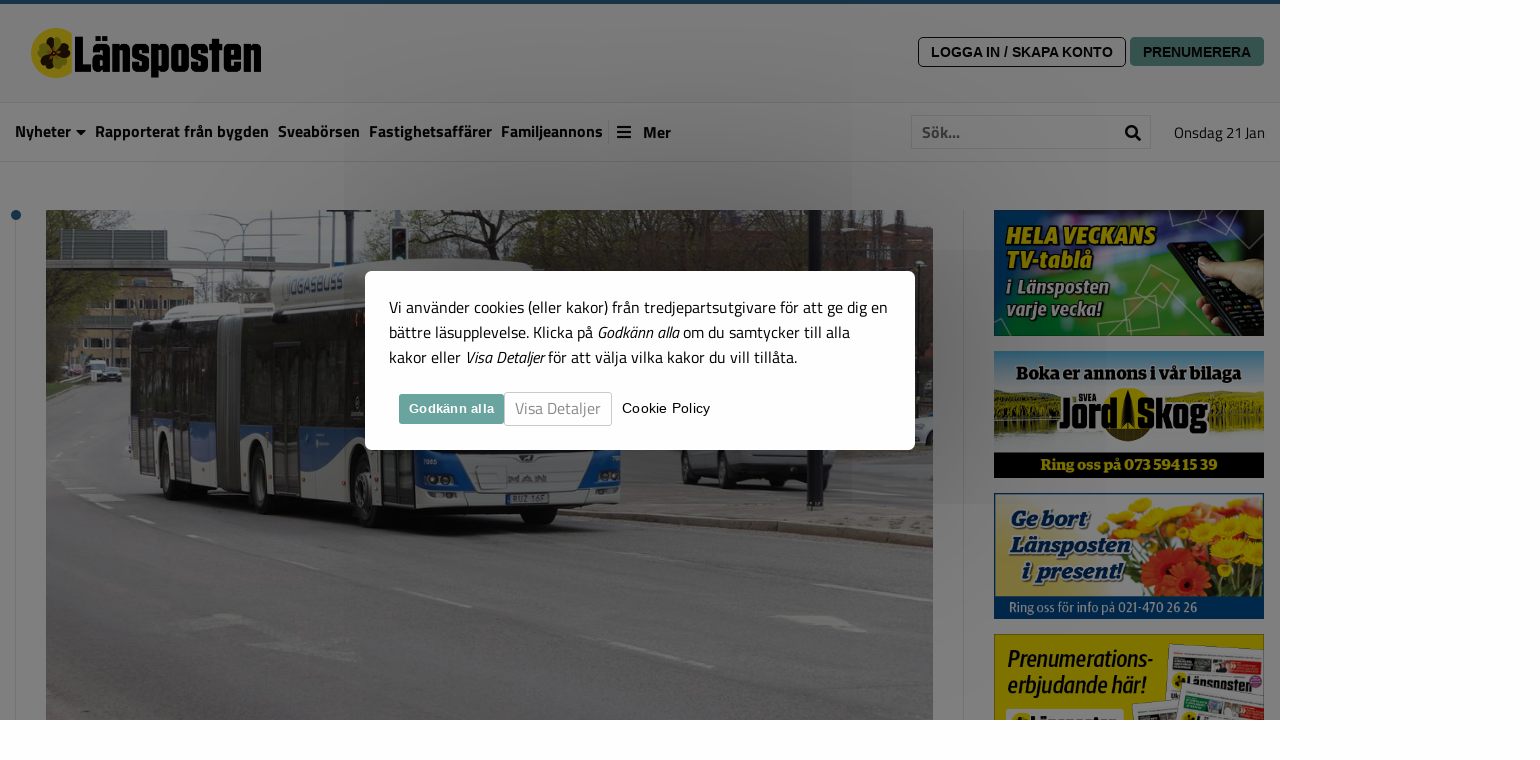

--- FILE ---
content_type: text/html; charset=UTF-8
request_url: https://lansposten.se/2022/12/14/92-miljoner-i-stod-till-kollektivtrafik/
body_size: 13727
content:


<!doctype html>

<html class="no-js" lang="sv-SE">

<head>
	<meta charset="utf-8">

	<!-- Force IE to use the latest rendering engine available -->
	<meta http-equiv="X-UA-Compatible" content="IE=edge">

	<!-- Mobile Meta -->
	<meta name="viewport" content="width=device-width, initial-scale=1.0">
	<meta class="foundation-mq">

	<!-- Google Search Console Verification -->
		<meta name="google-site-verification" content="XLFoFDO9w0T2kM5YaZyoduyib8SKVCyN6PC1Nz0FF1E" />
	 

	<!-- If Site Icon isn't set in customizer -->
	
	<link rel="pingback" href="https://lansposten.se/xmlrpc.php">

	<title>9,2 miljoner i stöd till kollektivtrafik &#8211; Länsposten</title>
<meta name='robots' content='max-image-preview:large' />
	<style>img:is([sizes="auto" i], [sizes^="auto," i]) { contain-intrinsic-size: 3000px 1500px }</style>
	<link rel='dns-prefetch' href='//static.addtoany.com' />
<link rel='dns-prefetch' href='//connectid.se' />
<link rel="alternate" type="application/rss+xml" title="Länsposten &raquo; Webbflöde" href="https://lansposten.se/feed/" />
<link rel="alternate" type="application/rss+xml" title="Länsposten &raquo; Kommentarsflöde" href="https://lansposten.se/comments/feed/" />
<meta property="og:title" content="9,2 miljoner i stöd till kollektivtrafik"/><meta property="og:type" content="article"/><meta property="og:url" content="https://lansposten.se/2022/12/14/92-miljoner-i-stod-till-kollektivtrafik/"/><meta property="og:site_name" content="Länsposten"/><meta property="og:description" content="Trafikverket har beslutat om ersättningen till kollektivtrafiken som omfattar en miljard kronor i år. Örebro län får 9,2 miljoner. Stödet täcker minskade biljettintäkter på grund av covid-19."/>		<meta property="og:image" content="https://lansposten.se/wp-content/uploads/sites/3/2022/12/roxenimage_pv_web.jpg_1670942712_679_24.jpg" />
		<meta property="og:image:type" content="image/jpeg" />
		<script type="text/javascript">
/* <![CDATA[ */
window._wpemojiSettings = {"baseUrl":"https:\/\/s.w.org\/images\/core\/emoji\/16.0.1\/72x72\/","ext":".png","svgUrl":"https:\/\/s.w.org\/images\/core\/emoji\/16.0.1\/svg\/","svgExt":".svg","source":{"concatemoji":"https:\/\/lansposten.se\/wp-includes\/js\/wp-emoji-release.min.js?ver=6.8.3"}};
/*! This file is auto-generated */
!function(s,n){var o,i,e;function c(e){try{var t={supportTests:e,timestamp:(new Date).valueOf()};sessionStorage.setItem(o,JSON.stringify(t))}catch(e){}}function p(e,t,n){e.clearRect(0,0,e.canvas.width,e.canvas.height),e.fillText(t,0,0);var t=new Uint32Array(e.getImageData(0,0,e.canvas.width,e.canvas.height).data),a=(e.clearRect(0,0,e.canvas.width,e.canvas.height),e.fillText(n,0,0),new Uint32Array(e.getImageData(0,0,e.canvas.width,e.canvas.height).data));return t.every(function(e,t){return e===a[t]})}function u(e,t){e.clearRect(0,0,e.canvas.width,e.canvas.height),e.fillText(t,0,0);for(var n=e.getImageData(16,16,1,1),a=0;a<n.data.length;a++)if(0!==n.data[a])return!1;return!0}function f(e,t,n,a){switch(t){case"flag":return n(e,"\ud83c\udff3\ufe0f\u200d\u26a7\ufe0f","\ud83c\udff3\ufe0f\u200b\u26a7\ufe0f")?!1:!n(e,"\ud83c\udde8\ud83c\uddf6","\ud83c\udde8\u200b\ud83c\uddf6")&&!n(e,"\ud83c\udff4\udb40\udc67\udb40\udc62\udb40\udc65\udb40\udc6e\udb40\udc67\udb40\udc7f","\ud83c\udff4\u200b\udb40\udc67\u200b\udb40\udc62\u200b\udb40\udc65\u200b\udb40\udc6e\u200b\udb40\udc67\u200b\udb40\udc7f");case"emoji":return!a(e,"\ud83e\udedf")}return!1}function g(e,t,n,a){var r="undefined"!=typeof WorkerGlobalScope&&self instanceof WorkerGlobalScope?new OffscreenCanvas(300,150):s.createElement("canvas"),o=r.getContext("2d",{willReadFrequently:!0}),i=(o.textBaseline="top",o.font="600 32px Arial",{});return e.forEach(function(e){i[e]=t(o,e,n,a)}),i}function t(e){var t=s.createElement("script");t.src=e,t.defer=!0,s.head.appendChild(t)}"undefined"!=typeof Promise&&(o="wpEmojiSettingsSupports",i=["flag","emoji"],n.supports={everything:!0,everythingExceptFlag:!0},e=new Promise(function(e){s.addEventListener("DOMContentLoaded",e,{once:!0})}),new Promise(function(t){var n=function(){try{var e=JSON.parse(sessionStorage.getItem(o));if("object"==typeof e&&"number"==typeof e.timestamp&&(new Date).valueOf()<e.timestamp+604800&&"object"==typeof e.supportTests)return e.supportTests}catch(e){}return null}();if(!n){if("undefined"!=typeof Worker&&"undefined"!=typeof OffscreenCanvas&&"undefined"!=typeof URL&&URL.createObjectURL&&"undefined"!=typeof Blob)try{var e="postMessage("+g.toString()+"("+[JSON.stringify(i),f.toString(),p.toString(),u.toString()].join(",")+"));",a=new Blob([e],{type:"text/javascript"}),r=new Worker(URL.createObjectURL(a),{name:"wpTestEmojiSupports"});return void(r.onmessage=function(e){c(n=e.data),r.terminate(),t(n)})}catch(e){}c(n=g(i,f,p,u))}t(n)}).then(function(e){for(var t in e)n.supports[t]=e[t],n.supports.everything=n.supports.everything&&n.supports[t],"flag"!==t&&(n.supports.everythingExceptFlag=n.supports.everythingExceptFlag&&n.supports[t]);n.supports.everythingExceptFlag=n.supports.everythingExceptFlag&&!n.supports.flag,n.DOMReady=!1,n.readyCallback=function(){n.DOMReady=!0}}).then(function(){return e}).then(function(){var e;n.supports.everything||(n.readyCallback(),(e=n.source||{}).concatemoji?t(e.concatemoji):e.wpemoji&&e.twemoji&&(t(e.twemoji),t(e.wpemoji)))}))}((window,document),window._wpemojiSettings);
/* ]]> */
</script>
<style id='wp-emoji-styles-inline-css' type='text/css'>

	img.wp-smiley, img.emoji {
		display: inline !important;
		border: none !important;
		box-shadow: none !important;
		height: 1em !important;
		width: 1em !important;
		margin: 0 0.07em !important;
		vertical-align: -0.1em !important;
		background: none !important;
		padding: 0 !important;
	}
</style>
<link rel='stylesheet' id='wp-block-library-css' href='https://lansposten.se/wp-includes/css/dist/block-library/style.min.css?ver=6.8.3' type='text/css' media='all' />
<style id='classic-theme-styles-inline-css' type='text/css'>
/*! This file is auto-generated */
.wp-block-button__link{color:#fff;background-color:#32373c;border-radius:9999px;box-shadow:none;text-decoration:none;padding:calc(.667em + 2px) calc(1.333em + 2px);font-size:1.125em}.wp-block-file__button{background:#32373c;color:#fff;text-decoration:none}
</style>
<style id='global-styles-inline-css' type='text/css'>
:root{--wp--preset--aspect-ratio--square: 1;--wp--preset--aspect-ratio--4-3: 4/3;--wp--preset--aspect-ratio--3-4: 3/4;--wp--preset--aspect-ratio--3-2: 3/2;--wp--preset--aspect-ratio--2-3: 2/3;--wp--preset--aspect-ratio--16-9: 16/9;--wp--preset--aspect-ratio--9-16: 9/16;--wp--preset--color--black: #000000;--wp--preset--color--cyan-bluish-gray: #abb8c3;--wp--preset--color--white: #ffffff;--wp--preset--color--pale-pink: #f78da7;--wp--preset--color--vivid-red: #cf2e2e;--wp--preset--color--luminous-vivid-orange: #ff6900;--wp--preset--color--luminous-vivid-amber: #fcb900;--wp--preset--color--light-green-cyan: #7bdcb5;--wp--preset--color--vivid-green-cyan: #00d084;--wp--preset--color--pale-cyan-blue: #8ed1fc;--wp--preset--color--vivid-cyan-blue: #0693e3;--wp--preset--color--vivid-purple: #9b51e0;--wp--preset--gradient--vivid-cyan-blue-to-vivid-purple: linear-gradient(135deg,rgba(6,147,227,1) 0%,rgb(155,81,224) 100%);--wp--preset--gradient--light-green-cyan-to-vivid-green-cyan: linear-gradient(135deg,rgb(122,220,180) 0%,rgb(0,208,130) 100%);--wp--preset--gradient--luminous-vivid-amber-to-luminous-vivid-orange: linear-gradient(135deg,rgba(252,185,0,1) 0%,rgba(255,105,0,1) 100%);--wp--preset--gradient--luminous-vivid-orange-to-vivid-red: linear-gradient(135deg,rgba(255,105,0,1) 0%,rgb(207,46,46) 100%);--wp--preset--gradient--very-light-gray-to-cyan-bluish-gray: linear-gradient(135deg,rgb(238,238,238) 0%,rgb(169,184,195) 100%);--wp--preset--gradient--cool-to-warm-spectrum: linear-gradient(135deg,rgb(74,234,220) 0%,rgb(151,120,209) 20%,rgb(207,42,186) 40%,rgb(238,44,130) 60%,rgb(251,105,98) 80%,rgb(254,248,76) 100%);--wp--preset--gradient--blush-light-purple: linear-gradient(135deg,rgb(255,206,236) 0%,rgb(152,150,240) 100%);--wp--preset--gradient--blush-bordeaux: linear-gradient(135deg,rgb(254,205,165) 0%,rgb(254,45,45) 50%,rgb(107,0,62) 100%);--wp--preset--gradient--luminous-dusk: linear-gradient(135deg,rgb(255,203,112) 0%,rgb(199,81,192) 50%,rgb(65,88,208) 100%);--wp--preset--gradient--pale-ocean: linear-gradient(135deg,rgb(255,245,203) 0%,rgb(182,227,212) 50%,rgb(51,167,181) 100%);--wp--preset--gradient--electric-grass: linear-gradient(135deg,rgb(202,248,128) 0%,rgb(113,206,126) 100%);--wp--preset--gradient--midnight: linear-gradient(135deg,rgb(2,3,129) 0%,rgb(40,116,252) 100%);--wp--preset--font-size--small: 13px;--wp--preset--font-size--medium: 20px;--wp--preset--font-size--large: 36px;--wp--preset--font-size--x-large: 42px;--wp--preset--spacing--20: 0.44rem;--wp--preset--spacing--30: 0.67rem;--wp--preset--spacing--40: 1rem;--wp--preset--spacing--50: 1.5rem;--wp--preset--spacing--60: 2.25rem;--wp--preset--spacing--70: 3.38rem;--wp--preset--spacing--80: 5.06rem;--wp--preset--shadow--natural: 6px 6px 9px rgba(0, 0, 0, 0.2);--wp--preset--shadow--deep: 12px 12px 50px rgba(0, 0, 0, 0.4);--wp--preset--shadow--sharp: 6px 6px 0px rgba(0, 0, 0, 0.2);--wp--preset--shadow--outlined: 6px 6px 0px -3px rgba(255, 255, 255, 1), 6px 6px rgba(0, 0, 0, 1);--wp--preset--shadow--crisp: 6px 6px 0px rgba(0, 0, 0, 1);}:where(.is-layout-flex){gap: 0.5em;}:where(.is-layout-grid){gap: 0.5em;}body .is-layout-flex{display: flex;}.is-layout-flex{flex-wrap: wrap;align-items: center;}.is-layout-flex > :is(*, div){margin: 0;}body .is-layout-grid{display: grid;}.is-layout-grid > :is(*, div){margin: 0;}:where(.wp-block-columns.is-layout-flex){gap: 2em;}:where(.wp-block-columns.is-layout-grid){gap: 2em;}:where(.wp-block-post-template.is-layout-flex){gap: 1.25em;}:where(.wp-block-post-template.is-layout-grid){gap: 1.25em;}.has-black-color{color: var(--wp--preset--color--black) !important;}.has-cyan-bluish-gray-color{color: var(--wp--preset--color--cyan-bluish-gray) !important;}.has-white-color{color: var(--wp--preset--color--white) !important;}.has-pale-pink-color{color: var(--wp--preset--color--pale-pink) !important;}.has-vivid-red-color{color: var(--wp--preset--color--vivid-red) !important;}.has-luminous-vivid-orange-color{color: var(--wp--preset--color--luminous-vivid-orange) !important;}.has-luminous-vivid-amber-color{color: var(--wp--preset--color--luminous-vivid-amber) !important;}.has-light-green-cyan-color{color: var(--wp--preset--color--light-green-cyan) !important;}.has-vivid-green-cyan-color{color: var(--wp--preset--color--vivid-green-cyan) !important;}.has-pale-cyan-blue-color{color: var(--wp--preset--color--pale-cyan-blue) !important;}.has-vivid-cyan-blue-color{color: var(--wp--preset--color--vivid-cyan-blue) !important;}.has-vivid-purple-color{color: var(--wp--preset--color--vivid-purple) !important;}.has-black-background-color{background-color: var(--wp--preset--color--black) !important;}.has-cyan-bluish-gray-background-color{background-color: var(--wp--preset--color--cyan-bluish-gray) !important;}.has-white-background-color{background-color: var(--wp--preset--color--white) !important;}.has-pale-pink-background-color{background-color: var(--wp--preset--color--pale-pink) !important;}.has-vivid-red-background-color{background-color: var(--wp--preset--color--vivid-red) !important;}.has-luminous-vivid-orange-background-color{background-color: var(--wp--preset--color--luminous-vivid-orange) !important;}.has-luminous-vivid-amber-background-color{background-color: var(--wp--preset--color--luminous-vivid-amber) !important;}.has-light-green-cyan-background-color{background-color: var(--wp--preset--color--light-green-cyan) !important;}.has-vivid-green-cyan-background-color{background-color: var(--wp--preset--color--vivid-green-cyan) !important;}.has-pale-cyan-blue-background-color{background-color: var(--wp--preset--color--pale-cyan-blue) !important;}.has-vivid-cyan-blue-background-color{background-color: var(--wp--preset--color--vivid-cyan-blue) !important;}.has-vivid-purple-background-color{background-color: var(--wp--preset--color--vivid-purple) !important;}.has-black-border-color{border-color: var(--wp--preset--color--black) !important;}.has-cyan-bluish-gray-border-color{border-color: var(--wp--preset--color--cyan-bluish-gray) !important;}.has-white-border-color{border-color: var(--wp--preset--color--white) !important;}.has-pale-pink-border-color{border-color: var(--wp--preset--color--pale-pink) !important;}.has-vivid-red-border-color{border-color: var(--wp--preset--color--vivid-red) !important;}.has-luminous-vivid-orange-border-color{border-color: var(--wp--preset--color--luminous-vivid-orange) !important;}.has-luminous-vivid-amber-border-color{border-color: var(--wp--preset--color--luminous-vivid-amber) !important;}.has-light-green-cyan-border-color{border-color: var(--wp--preset--color--light-green-cyan) !important;}.has-vivid-green-cyan-border-color{border-color: var(--wp--preset--color--vivid-green-cyan) !important;}.has-pale-cyan-blue-border-color{border-color: var(--wp--preset--color--pale-cyan-blue) !important;}.has-vivid-cyan-blue-border-color{border-color: var(--wp--preset--color--vivid-cyan-blue) !important;}.has-vivid-purple-border-color{border-color: var(--wp--preset--color--vivid-purple) !important;}.has-vivid-cyan-blue-to-vivid-purple-gradient-background{background: var(--wp--preset--gradient--vivid-cyan-blue-to-vivid-purple) !important;}.has-light-green-cyan-to-vivid-green-cyan-gradient-background{background: var(--wp--preset--gradient--light-green-cyan-to-vivid-green-cyan) !important;}.has-luminous-vivid-amber-to-luminous-vivid-orange-gradient-background{background: var(--wp--preset--gradient--luminous-vivid-amber-to-luminous-vivid-orange) !important;}.has-luminous-vivid-orange-to-vivid-red-gradient-background{background: var(--wp--preset--gradient--luminous-vivid-orange-to-vivid-red) !important;}.has-very-light-gray-to-cyan-bluish-gray-gradient-background{background: var(--wp--preset--gradient--very-light-gray-to-cyan-bluish-gray) !important;}.has-cool-to-warm-spectrum-gradient-background{background: var(--wp--preset--gradient--cool-to-warm-spectrum) !important;}.has-blush-light-purple-gradient-background{background: var(--wp--preset--gradient--blush-light-purple) !important;}.has-blush-bordeaux-gradient-background{background: var(--wp--preset--gradient--blush-bordeaux) !important;}.has-luminous-dusk-gradient-background{background: var(--wp--preset--gradient--luminous-dusk) !important;}.has-pale-ocean-gradient-background{background: var(--wp--preset--gradient--pale-ocean) !important;}.has-electric-grass-gradient-background{background: var(--wp--preset--gradient--electric-grass) !important;}.has-midnight-gradient-background{background: var(--wp--preset--gradient--midnight) !important;}.has-small-font-size{font-size: var(--wp--preset--font-size--small) !important;}.has-medium-font-size{font-size: var(--wp--preset--font-size--medium) !important;}.has-large-font-size{font-size: var(--wp--preset--font-size--large) !important;}.has-x-large-font-size{font-size: var(--wp--preset--font-size--x-large) !important;}
:where(.wp-block-post-template.is-layout-flex){gap: 1.25em;}:where(.wp-block-post-template.is-layout-grid){gap: 1.25em;}
:where(.wp-block-columns.is-layout-flex){gap: 2em;}:where(.wp-block-columns.is-layout-grid){gap: 2em;}
:root :where(.wp-block-pullquote){font-size: 1.5em;line-height: 1.6;}
</style>
<link rel='stylesheet' id='contact-form-7-css' href='https://lansposten.se/wp-content/plugins/contact-form-7/includes/css/styles.css?ver=6.1.1' type='text/css' media='all' />
<link rel='stylesheet' id='default-form-template-css' href='https://lansposten.se/wp-content/themes/SGM%201.10/clap_form.css' type='text/css' media='all' />
<link rel='stylesheet' id='cookie-notice-front-css' href='https://lansposten.se/wp-content/plugins/b-cookie-notice/css/front.min.css?ver=2.5.7' type='text/css' media='all' />
<link rel='stylesheet' id='addtoany-css' href='https://lansposten.se/wp-content/plugins/add-to-any/addtoany.min.css?ver=1.16' type='text/css' media='all' />
<link rel='stylesheet' id='slick-css-css' href='https://lansposten.se/wp-content/themes/SGM%201.10/vendor/slick/slick.css?ver=6.8.3' type='text/css' media='all' />
<link rel='stylesheet' id='slick-theme-css-css' href='https://lansposten.se/wp-content/themes/SGM%201.10/vendor/slick/slick-theme.css?ver=6.8.3' type='text/css' media='all' />
<link rel='stylesheet' id='site-fa-css' href='https://lansposten.se/wp-content/themes/SGM%201.10/assets/fonts/fontawesome-free-5.14.0/css/all.css?ver=6.8.3' type='text/css' media='all' />
<link rel='stylesheet' id='site-css-css' href='https://lansposten.se/wp-content/themes/SGM%201.10/assets/css/style.min.css?v=1.10.14&#038;ver=6.8.3' type='text/css' media='all' />
<link rel='stylesheet' id='variable-css-css' href='https://lansposten.se/wp-content/themes/SGM%201.10/assets/wt/css/variables.css?v=1.10.14&#038;ver=6.8.3' type='text/css' media='all' />
<script type="text/javascript" id="addtoany-core-js-before">
/* <![CDATA[ */
window.a2a_config=window.a2a_config||{};a2a_config.callbacks=[];a2a_config.overlays=[];a2a_config.templates={};a2a_localize = {
	Share: "Dela",
	Save: "Spara",
	Subscribe: "Prenumerera",
	Email: "E-post",
	Bookmark: "Bokmärk",
	ShowAll: "Visa alla",
	ShowLess: "Visa färre",
	FindServices: "Hitta tjänst(er)",
	FindAnyServiceToAddTo: "Hitta direkt en tjänst att lägga till",
	PoweredBy: "Drivs av",
	ShareViaEmail: "Dela via e-post",
	SubscribeViaEmail: "Prenumerera via e-post",
	BookmarkInYourBrowser: "Lägg till som bokmärke i din webbläsare",
	BookmarkInstructions: "Tryck Ctrl+D eller \u2318+D för att lägga till denna sida som bokmärke",
	AddToYourFavorites: "Lägg till i dina favoriter",
	SendFromWebOrProgram: "Skicka från valfri e-postadress eller e-postprogram",
	EmailProgram: "E-postprogram",
	More: "Mer&#8230;",
	ThanksForSharing: "Tack för att du delar!",
	ThanksForFollowing: "Tack för att du följer!"
};
/* ]]> */
</script>
<script type="text/javascript" defer src="https://static.addtoany.com/menu/page.js" id="addtoany-core-js"></script>
<script type="text/javascript" src="https://lansposten.se/wp-includes/js/jquery/jquery.min.js?ver=3.7.1" id="jquery-core-js"></script>
<script type="text/javascript" src="https://lansposten.se/wp-includes/js/jquery/jquery-migrate.min.js?ver=3.4.1" id="jquery-migrate-js"></script>
<script type="text/javascript" defer src="https://lansposten.se/wp-content/plugins/add-to-any/addtoany.min.js?ver=1.1" id="addtoany-jquery-js"></script>
<script type="text/javascript" id="cookie-notice-front-js-before">
/* <![CDATA[ */
var cnArgs = {"ajaxUrl":"https:\/\/lansposten.se\/wp-admin\/admin-ajax.php","nonce":"ecb33106a0","hideEffect":"fade","position":"bottom","onScroll":false,"onScrollOffset":100,"onClick":false,"cookieName":"cookie_notice_accepted","cookieTime":604800,"cookieTimeRejected":604800,"globalCookie":false,"redirection":true,"cache":false,"revokeCookies":true,"revokeCookiesOpt":"automatic"};
/* ]]> */
</script>
<script type="text/javascript" src="https://lansposten.se/wp-content/plugins/b-cookie-notice/js/front.min.js?ver=2.5.7" id="cookie-notice-front-js"></script>
<link rel="https://api.w.org/" href="https://lansposten.se/wp-json/" /><link rel="alternate" title="JSON" type="application/json" href="https://lansposten.se/wp-json/wp/v2/posts/31131" /><link rel="canonical" href="https://lansposten.se/2022/12/14/92-miljoner-i-stod-till-kollektivtrafik/" />
<link rel='shortlink' href='https://lansposten.se/?p=31131' />
<link rel="alternate" title="oEmbed (JSON)" type="application/json+oembed" href="https://lansposten.se/wp-json/oembed/1.0/embed?url=https%3A%2F%2Flansposten.se%2F2022%2F12%2F14%2F92-miljoner-i-stod-till-kollektivtrafik%2F" />
<link rel="alternate" title="oEmbed (XML)" type="text/xml+oembed" href="https://lansposten.se/wp-json/oembed/1.0/embed?url=https%3A%2F%2Flansposten.se%2F2022%2F12%2F14%2F92-miljoner-i-stod-till-kollektivtrafik%2F&#038;format=xml" />
<meta name="generator" content="Piklist 1.0.11" />

<!-- This site is using AdRotate v5.8.3 Professional to display their advertisements - https://ajdg.solutions/ -->
<!-- AdRotate CSS -->
<style type="text/css" media="screen">
	.g { margin:0px; padding:0px; overflow:hidden; line-height:1; zoom:1; }
	.g img { height:auto; }
	.g-col { position:relative; float:left; }
	.g-col:first-child { margin-left: 0; }
	.g-col:last-child { margin-right: 0; }
	.g-10 { min-width:0px; max-width:400px; }
	.b-10 { margin:0px 0px 0px 0px; }
	@media only screen and (max-width: 480px) {
		.g-col, .g-dyn, .g-single { width:100%; margin-left:0; margin-right:0; }
	}
</style>
<!-- /AdRotate CSS -->

<link rel="icon" href="https://lansposten.se/wp-content/uploads/sites/3/2020/07/cropped-lansposten_logo_icon-32x32.png" sizes="32x32" />
<link rel="icon" href="https://lansposten.se/wp-content/uploads/sites/3/2020/07/cropped-lansposten_logo_icon-192x192.png" sizes="192x192" />
<link rel="apple-touch-icon" href="https://lansposten.se/wp-content/uploads/sites/3/2020/07/cropped-lansposten_logo_icon-180x180.png" />
<meta name="msapplication-TileImage" content="https://lansposten.se/wp-content/uploads/sites/3/2020/07/cropped-lansposten_logo_icon-270x270.png" />
		<style type="text/css" id="wp-custom-css">
			body.cookies-not-set {
	overflow:hidden;
}
body.cookies-not-set #cookie-notice {
    top: 0;
    bottom: 0;
    left: 0;
    right: 0;
	background:rgba(0,0,0,0.5) !important;
	display:flex;
	align-items: center;
	justify-content: center;
	font-family: 'Titillium Web', sans-serif !important;
}

body.cookies-set #cookie-notice {
    top: 100%;
    bottom: 0;
    left: 0;
    right: auto;
	background:rgba(0,0,0,0) !important;
}

body.cookies-not-set .cookie-notice-container {
	position:relative;
	padding: 1.5rem !important;
		    background-color: rgb(254 254 254);
    box-shadow: 0 0 1200px rgb(0 0 0 / 80%);
    max-width: 550px;
    margin: 0.5rem;
    min-width: auto;
	width: calc(100% - 2rem);
    border-radius: 0.5em;
}

body.cookies-set .cookie-notice-container {
	position:absolute;
	bottom:100%;
	padding: 1.5rem !important;
		margin: 1rem !important;
		    background-color: rgb(254 254 254);
    box-shadow: 0 0 2rem rgba(0, 0, 0, 0.3);
    max-width: 550px;
    min-width: auto;
	width: calc(100% - 2rem);
    border-radius: 0.5em;
}

#cn-notice-text {
	text-align:left !important;
	font-size:1rem;
	line-height: 1.6em;
}

#cn-notice-buttons {
	display: flex !important;
	flex-wrap: wrap;
	align-items:center;
	gap: 0.5rem;
	margin-top: 1rem;
}

#cn-notice-buttons a {
	margin:0 !important;
	font-size: 1rem !important;
	white-space: initial !important;
	text-align: left !important;
		font-family: 'Titillium Web', sans-serif !important;
}

#cn-accept-cookie {
	font-weight:bold !important;
	color: #fff !important;
}

#cn-refuse-cookie {
	background: transparent !important;
	font-weight:bold !important;
	border: 1px solid !important;
}

#cn-more-info {
	background: transparent !important;
	padding:0 !important;
}

#cn-close-notice {
	top:25px;
}

.cn-revoke-buttons {
	font-family: 'Titillium Web', sans-serif !important;
}

.cn-revoke-buttons a {
	margin: 0;
}

.cn-revoke-cookie {
		position: absolute;
	bottom: 100%;
	left: 0;
	margin: 0.5rem !important;
    width: 60px;
    height: 60px;
    border-radius: 100% !important;
    display: flex !important;
    align-items: center;
    justify-content: center;
    white-space: normal !important;
    font-weight: bold !important;
    color: #fff !important;
    line-height: 150% !important;
}

.cn-revoke-cookie:hover {
    background-color: #4ea199 !important;
}


#cn-revoke-text {
	pointer-events: none;
	    position: absolute;
    bottom: 80px;
		left: 0;
	margin: 0.5rem !important;
    background: #fff;
    width: 200px;
    text-align: left;
    padding: 0.5rem;
    border-radius: 6px;
    box-shadow: 0 0 1rem rgb(0 0 0 / 30%);
	
  animation-name: hide-cookie-info;
  animation-duration: 1s;
	  animation-delay: 6s;
	  animation-iteration-count: 1;
animation-fill-mode: forwards;
}

@keyframes hide-cookie-info {
	 0% {opacity:1}
  100% {opacity:0}
}

/* JUSTERA BILDER BARA SÖRMLANDSBYGDEN */

body.cookies-not-set {
	overflow:hidden;
}
body.cookies-not-set #cookie-notice {
    top: 0;
    bottom: 0;
    left: 0;
    right: 0;
	background:rgba(0,0,0,0.5) !important;
	display:flex;
	align-items: center;
	justify-content: center;
	font-family: 'Titillium Web', sans-serif !important;
}

body.cookies-set #cookie-notice {
    top: 100%;
    bottom: 0;
    left: 0;
    right: auto;
	background:rgba(0,0,0,0) !important;
}

body.cookies-not-set .cookie-notice-container {
	position:relative;
	padding: 1.5rem !important;
		    background-color: rgb(254 254 254);
    box-shadow: 0 0 1200px rgb(0 0 0 / 80%);
    max-width: 550px;
    margin: 0.5rem;
    min-width: auto;
	width: calc(100% - 2rem);
    border-radius: 0.5em;
}

body.cookies-set .cookie-notice-container {
	position:absolute;
	bottom:100%;
	padding: 1.5rem !important;
		margin: 1rem !important;
		    background-color: rgb(254 254 254);
    box-shadow: 0 0 2rem rgba(0, 0, 0, 0.3);
    max-width: 550px;
    min-width: auto;
	width: calc(100% - 2rem);
    border-radius: 0.5em;
}

#cn-notice-text {
	text-align:left !important;
	font-size:1rem;
	line-height: 1.6em;
}

#cn-notice-buttons {
	display: flex !important;
	flex-wrap: wrap;
	align-items:center;
	gap: 0.5rem;
	margin-top: 1rem;
}

#cn-notice-buttons a {
	margin:0 !important;
	font-size: 1rem !important;
	white-space: initial !important;
	text-align: left !important;
		font-family: 'Titillium Web', sans-serif !important;
}

#cn-accept-cookie {
	font-weight:bold !important;
	color: #fff !important;
}

#cn-refuse-cookie {
	background: transparent !important;
	font-weight:bold !important;
	border: 1px solid !important;
}

#cn-more-info {
	background: transparent !important;
	padding:0 !important;
}

#cn-close-notice {
	top:25px;
}

.cn-revoke-buttons {
	font-family: 'Titillium Web', sans-serif !important;
}

.cn-revoke-buttons a {
	margin: 0;
}

.cn-revoke-cookie {
		position: absolute;
	bottom: 100%;
	left: 0;
	margin: 0.5rem !important;
    width: 60px;
    height: 60px;
    border-radius: 100% !important;
    display: flex !important;
    align-items: center;
    justify-content: center;
    white-space: normal !important;
    font-weight: bold !important;
    color: #fff !important;
    line-height: 150% !important;
}

.cn-revoke-cookie:hover {
    background-color: #4ea199 !important;
}


#cn-revoke-text {
	pointer-events: none;
	    position: absolute;
    bottom: 80px;
		left: 0;
	margin: 0.5rem !important;
    background: #fff;
    width: 200px;
    text-align: left;
    padding: 0.5rem;
    border-radius: 6px;
    box-shadow: 0 0 1rem rgb(0 0 0 / 30%);
	
  animation-name: hide-cookie-info;
  animation-duration: 1s;
	  animation-delay: 6s;
	  animation-iteration-count: 1;
animation-fill-mode: forwards;
}

@keyframes hide-cookie-info {
	 0% {opacity:1}
  100% {opacity:0}
}


/* FASTIGHETSAFFÄRER */
.real-estate-viever-non-subscriber-teaser #real-estate-viewer-controls input:hover{
	border: 1px solid #e1e1e1;
}

.real-estate-viever-non-subscriber-teaser #real-estate-viewer-controls,
.real-estate-viever-non-subscriber-teaser #real-estate-viewer-controls * , 
.real-estate-viever-non-subscriber-teaser #real-estate-viewer-list, 
.real-estate-viever-non-subscriber-teaser #real-estate-viewer-list * {
	cursor: not-allowed;
}

.real-estate-viever-non-subscriber-teaser #real-estate-viewer-controls .real-estate-viewer_controls_search_submit,
.real-estate-viever-non-subscriber-teaser .real-estate-viewer_controls_search_submit:hover {
	background: #aaa !important;
}

		</style>
				 

			<!-- Messenger Pluginprogram för chatt Code -->
		<div id="fb-root"></div>
		<script>
			window.fbAsyncInit = function() {
				FB.init({
					xfbml: true,
					version: 'v10.0'
				});
			};
			(function(d, s, id) {
				var js, fjs = d.getElementsByTagName(s)[0];
				if (d.getElementById(id)) return;
				js = d.createElement(s);
				js.id = id;
				js.src = 'https://connect.facebook.net/sv_SE/sdk/xfbml.customerchat.js';
				fjs.parentNode.insertBefore(js, fjs);
			}(document, 'script', 'facebook-jssdk'));
		</script>
		<!-- Your Pluginprogram för chatt code -->
		<div class="fb-customerchat" attribution="biz_inbox" page_id="194820437216337">
		</div>
	
</head>

<!-- Uncomment this line if using the Off-Canvas Menu -->

<body class="wp-singular post-template-default single single-post postid-31131 single-format-standard wp-custom-logo wp-theme-SGM110 cookies-not-set">

	<div class="off-canvas-wrapper">

		<div class="off-canvas-wrapper-inner" data-off-canvas-wrapper>

			<div class="off-canvas position-right" id="off-canvas" data-off-canvas data-position="right">

	<div class="sgm-date">onsdag 21 jan</div>

	<div class="sgm-search">
		<div class="sgm-search-form">
			<form role="search" method="get" class="search-form ga-search-form" action="https://lansposten.se/">
	<label>
		<input type="search" class="search-field" placeholder="Sök..." value="" name="s" title="Search for:" />
		<button class="search-submit">
			<i class="fas fa-search"></i>
		</button>
	</label>
</form>		</div>
	</div>

	<div class="sgm-account-menu-offcanvas">
		<div class="wp-block-buttons">


     
        <div class="wp-block-button is-style-outline">
            <a href="https://connectid.se/user/oauth/authorize?response_type=code&client_id=se.webfolket.svea&redirect_uri=https%3A%2F%2Flansposten.se%2F2022%2F12%2F14%2F92-miljoner-i-stod-till-kollektivtrafik%2F%3Fflowy_paywall_callback">Logga In / Skapa konto</a>        </div>

        <div class="wp-block-button">
            <a href="https://lansposten.se/prenumerera/" >Prenumerera</a>
        </div>

      

    

</div>
	</div>

	<ul id="menu-huvudmeny" class="vertical menu" data-accordion-menu><li id="menu-item-280" class="menu-item menu-item-type-taxonomy menu-item-object-category current-post-ancestor current-menu-parent current-post-parent menu-item-has-children menu-item-280 menu-item- first-menu-item"><a href="https://lansposten.se/category/nyheter/">Nyheter</a>
<ul class="vertical nested menu">
	<li id="menu-item-281" class="menu-item menu-item-type-taxonomy menu-item-object-category menu-item-281 menu-item- "><a href="https://lansposten.se/category/reportage/">Reportage</a></li>
	<li id="menu-item-278" class="menu-item menu-item-type-taxonomy menu-item-object-category menu-item-278 menu-item-?page_id=3 "><a href="https://lansposten.se/category/kultur/">Kultur</a></li>
	<li id="menu-item-282" class="menu-item menu-item-type-taxonomy menu-item-object-category menu-item-282 menu-item- "><a href="https://lansposten.se/category/sport/">Sport</a></li>
	<li id="menu-item-279" class="menu-item menu-item-type-taxonomy menu-item-object-category menu-item-279 menu-item- "><a href="https://lansposten.se/category/ledare/">Ledare</a></li>
	<li id="menu-item-1865" class="menu-item menu-item-type-taxonomy menu-item-object-category menu-item-1865 menu-item-exempelsida "><a href="https://lansposten.se/category/debatt/">Debatt</a></li>
	<li id="menu-item-2916" class="menu-item menu-item-type-taxonomy menu-item-object-category menu-item-2916 menu-item- "><a href="https://lansposten.se/category/kronika/">Krönika</a></li>
</ul>
</li>
<li id="menu-item-1863" class="menu-item menu-item-type-post_type menu-item-object-page menu-item-1863 menu-item-fran-bygden "><a href="https://lansposten.se/fran-bygden/">Rapporterat från bygden</a></li>
<li id="menu-item-1864" class="menu-item menu-item-type-post_type menu-item-object-page menu-item-1864 menu-item-sveaborsen "><a href="https://lansposten.se/sveaborsen/">Sveabörsen</a></li>
<li id="menu-item-1861" class="menu-item menu-item-type-post_type menu-item-object-page menu-item-1861 menu-item-fastighetsaffarer "><a href="https://lansposten.se/fastighetsaffarer/">Fastighetsaffärer</a></li>
<li id="menu-item-45405" class="menu-item menu-item-type-post_type menu-item-object-page menu-item-45405 menu-item-familjeannons last-menu-item"><a href="https://lansposten.se/kundservice/familjeannons/">Familjeannons</a></li>
</ul>	<ul id="menu-huvudmeny-mer" class="menu"><li id="menu-item-8906" class="menu-item menu-item-type-post_type menu-item-object-page menu-item-8906 menu-item-jobba-hos-oss first-menu-item"><a href="https://lansposten.se/jobba-hos-oss/">Jobba hos oss</a></li>
<li id="menu-item-298" class="menu-item menu-item-type-post_type menu-item-object-page menu-item-298 menu-item-kundservice "><a href="https://lansposten.se/kundservice/">Kontakta oss</a></li>
<li id="menu-item-24735" class="menu-item menu-item-type-post_type menu-item-object-page menu-item-24735 menu-item-korsord "><a href="https://lansposten.se/korsord/">Korsord</a></li>
<li id="menu-item-67173" class="menu-item menu-item-type-custom menu-item-object-custom menu-item-67173 menu-item-e-tidning-2 "><a href="https://etidning.lansposten.se/">E-tidning</a></li>
<li id="menu-item-296" class="menu-item menu-item-type-post_type menu-item-object-page menu-item-296 menu-item-taltidning "><a href="https://lansposten.se/taltidning/">Taltidning</a></li>
<li id="menu-item-297" class="menu-item menu-item-type-post_type menu-item-object-page menu-item-297 menu-item-nyhetsbrev last-menu-item"><a href="https://lansposten.se/nyhetsbrev/">Nyhetsbrev</a></li>
</ul>
	
</div>

			<div class="off-canvas-content" data-off-canvas-content>

				<header id="wt-header" class="header" role="banner" data-magellan-target="wt-header">

										
					


					<!-- This navs will be applied to the topbar, above all content
							  To see additional nav styles, visit the /parts directory -->
					<!-- By default, this menu will use off-canvas for small
	 and a topbar for medium-up -->
<div class="top-bar" id="top-bar-menu">

		<div class="header clearfix">
		<div class="row">
			<div class="wt-logo-wrapper columns small-12 medium-6">
				<div class="wt-logo"><a href="https://lansposten.se"><img src="https://lansposten.se/wp-content/uploads/sites/3/2020/07/lansposten-logo.png" alt="Länsposten"></a></div>
			</div>

			<div class="header-right columns medium-6 show-for-medium">
				<div class="wp-block-buttons">


     
        <div class="wp-block-button is-style-outline">
            <a href="https://connectid.se/user/oauth/authorize?response_type=code&client_id=se.webfolket.svea&redirect_uri=https%3A%2F%2Flansposten.se%2F2022%2F12%2F14%2F92-miljoner-i-stod-till-kollektivtrafik%2F%3Fflowy_paywall_callback">Logga In / Skapa konto</a>        </div>

        <div class="wp-block-button">
            <a href="https://lansposten.se/prenumerera/" >Prenumerera</a>
        </div>

      

    

</div>
			</div>
		</div>
	</div>

		<div class="header-nav">
		<div class="row">
			<div class="header-nav-left columns large-9  show-for-large">
				<ul id="menu-huvudmeny-1" class="vertical medium-horizontal menu dropdown" ><li class="menu-item menu-item-type-taxonomy menu-item-object-category current-post-ancestor current-menu-parent current-post-parent menu-item-has-children menu-item-280"><a href="https://lansposten.se/category/nyheter/">Nyheter</a>
<ul class="menu">
	<li class="menu-item menu-item-type-taxonomy menu-item-object-category menu-item-281"><a href="https://lansposten.se/category/reportage/">Reportage</a></li>
	<li class="menu-item menu-item-type-taxonomy menu-item-object-category menu-item-278"><a href="https://lansposten.se/category/kultur/">Kultur</a></li>
	<li class="menu-item menu-item-type-taxonomy menu-item-object-category menu-item-282"><a href="https://lansposten.se/category/sport/">Sport</a></li>
	<li class="menu-item menu-item-type-taxonomy menu-item-object-category menu-item-279"><a href="https://lansposten.se/category/ledare/">Ledare</a></li>
	<li class="menu-item menu-item-type-taxonomy menu-item-object-category menu-item-1865"><a href="https://lansposten.se/category/debatt/">Debatt</a></li>
	<li class="menu-item menu-item-type-taxonomy menu-item-object-category menu-item-2916"><a href="https://lansposten.se/category/kronika/">Krönika</a></li>
</ul>
</li>
<li class="menu-item menu-item-type-post_type menu-item-object-page menu-item-1863"><a href="https://lansposten.se/fran-bygden/">Rapporterat från bygden</a></li>
<li class="menu-item menu-item-type-post_type menu-item-object-page menu-item-1864"><a href="https://lansposten.se/sveaborsen/">Sveabörsen</a></li>
<li class="menu-item menu-item-type-post_type menu-item-object-page menu-item-1861"><a href="https://lansposten.se/fastighetsaffarer/">Fastighetsaffärer</a></li>
<li class="menu-item menu-item-type-post_type menu-item-object-page menu-item-45405"><a href="https://lansposten.se/kundservice/familjeannons/">Familjeannons</a></li>
</ul>				<div class="sgm-more-menu-wrapper">
					<a class="sgm-more-menu">
						<i class="fas fa-bars"></i>
						<span>Mer</span>
					</a>
					<ul id="menu-huvudmeny-mer-1" class="menu"><li class="menu-item menu-item-type-post_type menu-item-object-page menu-item-8906"><a href="https://lansposten.se/jobba-hos-oss/">Jobba hos oss</a></li>
<li class="menu-item menu-item-type-post_type menu-item-object-page menu-item-298"><a href="https://lansposten.se/kundservice/">Kontakta oss</a></li>
<li class="menu-item menu-item-type-post_type menu-item-object-page menu-item-24735"><a href="https://lansposten.se/korsord/">Korsord</a></li>
<li class="menu-item menu-item-type-custom menu-item-object-custom menu-item-67173"><a href="https://etidning.lansposten.se/">E-tidning</a></li>
<li class="menu-item menu-item-type-post_type menu-item-object-page menu-item-296"><a href="https://lansposten.se/taltidning/">Taltidning</a></li>
<li class="menu-item menu-item-type-post_type menu-item-object-page menu-item-297"><a href="https://lansposten.se/nyhetsbrev/">Nyhetsbrev</a></li>
</ul>				</div>
			</div>

			<div class="header-nav-right columns small-6 large-8">
				<div class="sgm-search show-for-large">
					<div class="sgm-search-form">
						<form role="search" method="get" class="search-form ga-search-form" action="https://lansposten.se/">
	<label>
		<input type="search" class="search-field" placeholder="Sök..." value="" name="s" title="Search for:" />
		<button class="search-submit">
			<i class="fas fa-search"></i>
		</button>
	</label>
</form>					</div>
					<a class="sgm-header-search-toggle">
						<i class="fas fa-search"></i>
					</a>
				</div>

				<div class="sgm-date">onsdag 21 jan</div>
			</div>

			<div class="sgm-mobile-meny-toggle columns small-6 hide-for-large">
				<ul class="menu">
					<li><a data-toggle="off-canvas">
						Meny
						<i class="fas fa-bars"></i>
					</a></li>
				</ul>
			</div>
		</div>
	</div>
</div>

				</header> <!-- end .header -->
				<div class="sgm-sticky-header show-for-medium">

	<div class="row">
		<div class="columns medium-8 sgm-sticky-header-menu">
			<div class="wt-logo">
				<img src="https://lansposten.se/wp-content/uploads/sites/3/2020/07/cropped-lansposten_logo_icon.png">
			</div>
			<ul id="menu-huvudmeny-2" class="vertical medium-horizontal menu dropdown" ><li class="menu-item menu-item-type-taxonomy menu-item-object-category current-post-ancestor current-menu-parent current-post-parent menu-item-has-children menu-item-280"><a href="https://lansposten.se/category/nyheter/">Nyheter</a>
<ul class="menu">
	<li class="menu-item menu-item-type-taxonomy menu-item-object-category menu-item-281"><a href="https://lansposten.se/category/reportage/">Reportage</a></li>
	<li class="menu-item menu-item-type-taxonomy menu-item-object-category menu-item-278"><a href="https://lansposten.se/category/kultur/">Kultur</a></li>
	<li class="menu-item menu-item-type-taxonomy menu-item-object-category menu-item-282"><a href="https://lansposten.se/category/sport/">Sport</a></li>
	<li class="menu-item menu-item-type-taxonomy menu-item-object-category menu-item-279"><a href="https://lansposten.se/category/ledare/">Ledare</a></li>
	<li class="menu-item menu-item-type-taxonomy menu-item-object-category menu-item-1865"><a href="https://lansposten.se/category/debatt/">Debatt</a></li>
	<li class="menu-item menu-item-type-taxonomy menu-item-object-category menu-item-2916"><a href="https://lansposten.se/category/kronika/">Krönika</a></li>
</ul>
</li>
<li class="menu-item menu-item-type-post_type menu-item-object-page menu-item-1863"><a href="https://lansposten.se/fran-bygden/">Rapporterat från bygden</a></li>
<li class="menu-item menu-item-type-post_type menu-item-object-page menu-item-1864"><a href="https://lansposten.se/sveaborsen/">Sveabörsen</a></li>
<li class="menu-item menu-item-type-post_type menu-item-object-page menu-item-1861"><a href="https://lansposten.se/fastighetsaffarer/">Fastighetsaffärer</a></li>
<li class="menu-item menu-item-type-post_type menu-item-object-page menu-item-45405"><a href="https://lansposten.se/kundservice/familjeannons/">Familjeannons</a></li>
</ul>		</div>
		
		<div class="columns medium-4 sgm-account-menus-sticky">
							<ul id="menu-konto-meny-top" class="menu sgm-account-menu"><li id="menu-item-67174" class="menu-item menu-item-type-custom menu-item-object-custom menu-item-67174 menu-item-e-tidning-3 first-menu-item"><a href="https://etidning.lansposten.se/">E-tidning</a></li>
<li id="menu-item-67563" class="menu-button menu-item menu-item-type-post_type menu-item-object-page menu-item-67563 menu-item-prenumerera last-menu-item"><a href="https://lansposten.se/prenumerera/">Prenumerera</a></li>
</ul>					</div>
	</div> 
</div>
<div id="content">

	<div id="inner-content" class="row" >

		<main id="main" class="clearfix column large-9" >
			<div class="sgm-feed row clearfix">
									
					
						
								<article class="sgm-story sgm-locked-story">
	
	<header class="article-header columns story-bullet">
		
		
			<img width="1024" height="681" src="https://lansposten.se/wp-content/uploads/sites/3/2022/12/roxenimage_pv_web.jpg_1670942712_679_24.jpg" class="attachment-full size-full wp-post-image" alt="" decoding="async" loading="lazy" srcset="https://lansposten.se/wp-content/uploads/sites/3/2022/12/roxenimage_pv_web.jpg_1670942712_679_24.jpg 1024w, https://lansposten.se/wp-content/uploads/sites/3/2022/12/roxenimage_pv_web.jpg_1670942712_679_24-800x532.jpg 800w, https://lansposten.se/wp-content/uploads/sites/3/2022/12/roxenimage_pv_web.jpg_1670942712_679_24-768x511.jpg 768w" sizes="auto, (max-width: 1024px) 100vw, 1024px" />			
			<div class="sgm-article-header-title">
				<h1 class="entry-title single-title" itemprop="headline">9,2 miljoner i stöd till kollektivtrafik</h1>
				

	<div class="byline">
		
		<span class="sgm-cat">
			<a href="https://lansposten.se/category/nyheter/" rel="category tag">Nyheter</a>			
		<span class="sgm-locked-article sgm-article-type">
			<i class="fas fa-lock"></i>
		</span>
						</span>	
		
		<span>2022-12-14 </span>
		
					<span>
				av 
				Ann-Louise Larsson			</span>
		 

	</div>

			</div>
		
	</header>
					
    <section class="columns small-12" itemprop="articleBody">
		<div class="entry-content columns small-12 medium-8">
            
            Trafikverket har beslutat om ersättningen till kollektivtrafiken som omfattar en miljard kronor i år. Örebro län får 9,2 miljoner. Stödet täcker minskade biljettintäkter på grund&hellip;            
            <div class="sgm-locked-story">
    <aside>
                    <div id="text-6" class="widget-1 widget-odd widget widget_text">			<div class="textwidget"><p>&nbsp;</p>
<header>
<h3>Detta är låst innehåll</h3>
<p>Logga in som prenumerant för att få tillgång till det.</p>
<a href="https://connectid.se/user/oauth/authorize?response_type=code&client_id=se.webfolket.svea&redirect_uri=https%3A%2F%2Flansposten.se%2F2022%2F12%2F14%2F92-miljoner-i-stod-till-kollektivtrafik%2F%3Fflowy_paywall_callback">Logga in</a>
</header>
<div class="sgm-locked-story-subscribe">
<h2>Prenumerera digitalt</h2>
<p><strong>Endast 9:- första månaden</strong> <i data-stringify-type="italic">(Ord. 59:-/mån)</i><br />
Du får tillgång till alla våra artiklar, kan lösa våra korsord samt utnyttja andra spännande funktioner. Varmt välkommen som prenumerant.</p>
<p><a class="button" href="https://lansposten.se/prenumerera/">Prenumerera</a></p>
<p><a href="https://lansposten.se/kundservice/prenumerationsvillkor/">Läs våra prenumerationsvillkor här</a></p>
</div>
</div>
		</div>        
    </aside>
</div>
						<div>
							</div>
        </div>

		<aside class="sgm-sidebar columns small-12 medium-4 show-for-medium">
			
																<a href="https://lansposten.se/2026/01/21/portratt-forst-ut-i-konsthallen/">
    <div class="sgm-small-story">
		
        <div class="sgm-teaser-img-wrapper">
            <img src="https://lansposten.se/wp-content/uploads/sites/3/2026/01/roxenimage_pv_web.jpg_1768910341_6097_2.jpg">
        </div>

        <div class="sgm-title">
            <h3>Porträtt först ut i konsthallen</h3>
                        <span class="sgm-tag sgm-nyheter">Nyheter</span>
        </div>
    </div> 
</a>	
									<a href="https://lansposten.se/2026/01/20/fran-aten-till-nora-ostoppbar-veterinar/">
    <div class="sgm-small-story">
		
        <div class="sgm-teaser-img-wrapper">
            <img src="https://lansposten.se/wp-content/uploads/sites/3/2026/01/roxenimage_pv_web.jpg_1768228921_0934_58.jpg">
        </div>

        <div class="sgm-title">
            <h3>Från Aten till Nora: Ostoppbar veterinär</h3>
                        <span class="sgm-tag sgm-nyheter">Nyheter</span>
        </div>
    </div> 
</a>	
									</aside>
		
	</section> <!-- end article section -->
																
</article> <!-- end article -->

 

						


												<div style="clear: both;">
													</div>

					
				
			</div>

		</main> <!-- end #main -->

		<aside class="sgm-ad-sidebar column large-3 show-for-large">
				<div class="sgm-right-column-wrapper">
		<div id="5f06d711ba935-6" class="widget-1 widget-odd widget sgm-ad sgm-ad-sticky-wrapper sgm-ad-widget 5f06d711ba935"><div class="widget-1 widget-odd sgm-ad-sticky"><h4 class="widgettitle adwidgettitle">Spalt 3:1</h4><div class="g g-10"><div class="g-col b-10 a-67"><img src="https://lansposten.se/wp-content/uploads/sites/3/2025/12/s3-1-veckans-tv-tabla-3_lp_400x187-px-jan-2024.jpg" /></div></div><div class="g g-10"><div class="g-col b-10 a-74"><img src="https://lansposten.se/wp-content/uploads/sites/3/2024/05/s3-1-annonser-for-js_400x187-px-sep-2022.jpg" /></div></div><div class="g g-10"><div class="g-col b-10 a-64"><img src="https://lansposten.se/wp-content/uploads/sites/3/2024/02/s3-1-ge-bort-lp-i-present-3_400x187-px-jan-2024.jpg" /></div></div><div class="g g-10"><div class="g-col b-10 a-66"><a href="https://lansposten.se/prenumerera/" target="_blank"><img src="https://lansposten.se/wp-content/uploads/sites/3/2024/02/s3-1-prenerbjudande-lp_ex2_400x187-px-jan-2024-1.jpg" /></a></div></div><div class="g g-10"><div class="g-col b-10 a-62"><img src="https://lansposten.se/wp-content/uploads/sites/3/2023/04/s3-1-taltidning-kvinna-2_lp_400x187-px-sep-2022.jpg" /></div></div><div class="g g-10"><div class="g-col b-10 a-93"><img src="https://lansposten.se/wp-content/uploads/sites/3/2025/12/s3-1-landsbygdens-fragor_lp_400x187-px-jan-2024.jpg" /></div></div><div class="g g-10"><div class="g-col b-10 a-71"><img src="https://lansposten.se/wp-content/uploads/sites/3/2024/02/s3-1-mat-o-recept-3_-lp_400x187-px-jan-2024.jpg" /></div></div><div class="g g-10"><div class="g-col b-10 a-94"><img src="https://lansposten.se/wp-content/uploads/sites/3/2024/02/s3-1_logga-in-och-los-korsorden_400x187-px.jpg" /></div></div><div class="g g-10"><div class="g-col b-10 a-60"><img src="https://lansposten.se/wp-content/uploads/sites/3/2022/09/s3-1-fick-du-inte-tidningen-lp_400x187-px-sep-2022.jpg" /></div></div><div class="g g-10"><div class="g-col b-10 a-69"><a href="https://lansposten.se/fran-bygden/" target="_blank"><img src="https://lansposten.se/wp-content/uploads/sites/3/2025/12/s3-1-vad-hander-hos-dig_ex2_400x187px-april-2023.jpg" /></a></div></div><div class="g g-10"><div class="g-col b-10 a-63"><a href="https://lansposten.se/sveaborsen/" target="_blank"><img src="https://lansposten.se/wp-content/uploads/sites/3/2023/04/s3-1-sveaborsen-3bilder_400x187px-april-2023.jpg" /></a></div></div><div class="g g-10"><div class="g-col b-10 a-89"><a href="https://lansposten.se/kundservice/familjeannons/" target="_blank"><img src="https://lansposten.se/wp-content/uploads/sites/3/2023/11/s3-1_boka-in-din-familjeannons-har-2023_400x187-px.jpg" /></a></div></div><div class="g g-10"><div class="g-col b-10 a-68"><img src="https://lansposten.se/wp-content/uploads/sites/3/2023/04/s3-1-vill-du-annonsera-har_400x187-px-apr-2023.jpg" /></div></div></div></div>	</div>
		</aside>

	</div> <!-- end #inner-content -->

</div> <!-- end #content -->

				
					<footer class="footer" role="contentinfo">
						<div id="inner-footer" class="row" data-equalizer data-equalize-on="medium">

							<div class="column small-12 medium-4">

																	<div id="text-4" class="widget-1 widget-odd widget sgm-about-the-paper widget_text">			<div class="textwidget"><p><strong>Ansvarig utgivare<br />
</strong><a href="mailto:bertil.pettersson@sveagruppenmedia.se">bertil.pettersson@sveagruppenmedia.se</a></p>
<p><strong>Redaktion</strong><br />
<a href="mailto:lansposten@sveagruppenmedia.se">lansposten@sveagruppenmedia.se</a></p>
<p><strong>Kundservice prenumeration<br />
</strong><a href="mailto:prenumeration@sveagruppenmedia.se">prenumeration@sveagruppenmedia.se</a></p>
<p><strong>Annonsförsäljning<br />
</strong><a href="mailto:annonsbokning@sveagruppenmedia.se">annonsbokning@sveagruppenmedia.se</a></p>
<p><strong>Annonsproduktion<br />
</strong><a href="mailto:annons@sveagruppenmedia.se">annons@sveagruppenmedia.se</a></p>
<p><strong>Sveabörsen</strong><br />
<a href="mailto:sveaborsen@sveagruppenmedia.se">sveaborsen@sveagruppenmedia.se</a></p>
<p><strong>Telefonväxel</strong><br />
021-470 26 00</p>
</div>
		</div>								
							</div>
							<div class="sgm-footer-middle column small-12 medium-4">
								<div>
									<div class="column xsmall-6 medium-12  large-6" >

																					<div id="nav_menu-4" class="widget-1 widget-odd widget widget_nav_menu"><h4 class="widgettitle">Kundservice</h4><div class="menu-kundservice-container"><ul id="menu-kundservice" class="menu"><li id="menu-item-308" class="menu-item menu-item-type-post_type menu-item-object-page menu-item-308 menu-item-annonsering first-menu-item"><a href="https://lansposten.se/kundservice/annonsering/">Annonsering</a></li>
<li id="menu-item-309" class="menu-item menu-item-type-post_type menu-item-object-page menu-item-309 menu-item-om-lansposten last-menu-item"><a href="https://lansposten.se/kundservice/om-lansposten/">Om Länsposten</a></li>
</ul></div></div>										
									</div>
									<div class="column xsmall-6 medium-12  large-6">

																					<div id="nav_menu-5" class="widget-1 widget-odd widget widget_nav_menu"><h4 class="widgettitle">Fler Resurser</h4><div class="menu-fler-resurser-container"><ul id="menu-fler-resurser" class="menu"><li id="menu-item-302" class="menu-item menu-item-type-post_type menu-item-object-page menu-item-302 menu-item-nyhetsbrev first-menu-item"><a href="https://lansposten.se/nyhetsbrev/">Nyhetsbrev</a></li>
<li id="menu-item-304" class="menu-item menu-item-type-post_type menu-item-object-page menu-item-304 menu-item-taltidning "><a href="https://lansposten.se/taltidning/">Taltidning</a></li>
<li id="menu-item-67172" class="menu-item menu-item-type-custom menu-item-object-custom menu-item-67172 menu-item-e-tidning last-menu-item"><a href="https://etidning.lansposten.se/">E-tidning</a></li>
</ul></div></div>										
									</div>
								</div>
							</div>
							
							<div class="sgm-footer-right column small-12 medium-4">
								<div>
									<div class="column xsmall-6 medium-12 large-6" >

																					<div id="nav_menu-6" class="widget-1 widget-odd widget widget_nav_menu"><h4 class="widgettitle">Innehåll</h4><div class="menu-innehall-container"><ul id="menu-innehall" class="menu"><li id="menu-item-285" class="menu-item menu-item-type-taxonomy menu-item-object-category current-post-ancestor current-menu-parent current-post-parent menu-item-285 menu-item- first-menu-item"><a href="https://lansposten.se/category/nyheter/">Nyheter</a></li>
<li id="menu-item-286" class="menu-item menu-item-type-taxonomy menu-item-object-category menu-item-286 menu-item- "><a href="https://lansposten.se/category/reportage/">Reportage</a></li>
<li id="menu-item-283" class="menu-item menu-item-type-taxonomy menu-item-object-category menu-item-283 menu-item-?page_id=3 "><a href="https://lansposten.se/category/kultur/">Kultur</a></li>
<li id="menu-item-287" class="menu-item menu-item-type-taxonomy menu-item-object-category menu-item-287 menu-item- "><a href="https://lansposten.se/category/sport/">Sport</a></li>
<li id="menu-item-284" class="menu-item menu-item-type-taxonomy menu-item-object-category menu-item-284 menu-item- last-menu-item"><a href="https://lansposten.se/category/ledare/">Ledare</a></li>
</ul></div></div>										
									</div>
									<div class="column xsmall-6 medium-12  large-6" data-equalizer-watch>

																			<div id="nav_menu-7" class="widget-1 widget-odd widget widget_nav_menu"><h4 class="widgettitle">Prenumerera</h4><div class="menu-prenumerera-container"><ul id="menu-prenumerera" class="menu"><li id="menu-item-67564" class="menu-item menu-item-type-post_type menu-item-object-page menu-item-67564 menu-item-prenumerera first-menu-item"><a href="https://lansposten.se/prenumerera/">Prenumerera</a></li>
</ul></div></div>																		</div>
								</div>
							</div>

							<div class="large-12 medium-12 columns sgm-logo-copyright-wrapper">
								<div class="sgm-footer-logo"><a href="https://lansposten.se"><img src="https://lansposten.se/wp-content/uploads/sites/3/2020/07/lansposten-logo.png" alt="Länsposten"></a></div>
								<p class="source-org copyright">&copy; 2026 Länsposten.</p>
							</div>

						</div> <!-- end #inner-footer -->
					</footer> <!-- end .footer -->

					<div class="wt-go-to-top" data-magellan>
						<a href="#wt-header">
							<i class="fa fa-angle-up" aria-hidden="true">topp</i>
						</a>
					</div>

					</div> <!-- end .off-canvas-content -->
					</div> <!-- end .off-canvas-wrapper-inner -->
					</div> <!-- end .off-canvas-wrapper -->
					<script type="speculationrules">
{"prefetch":[{"source":"document","where":{"and":[{"href_matches":"\/*"},{"not":{"href_matches":["\/wp-*.php","\/wp-admin\/*","\/wp-content\/uploads\/sites\/3\/*","\/wp-content\/*","\/wp-content\/plugins\/*","\/wp-content\/themes\/SGM%201.10\/*","\/*\\?(.+)"]}},{"not":{"selector_matches":"a[rel~=\"nofollow\"]"}},{"not":{"selector_matches":".no-prefetch, .no-prefetch a"}}]},"eagerness":"conservative"}]}
</script>
<script type="text/javascript" src="https://lansposten.se/wp-includes/js/dist/hooks.min.js?ver=4d63a3d491d11ffd8ac6" id="wp-hooks-js"></script>
<script type="text/javascript" src="https://lansposten.se/wp-includes/js/dist/i18n.min.js?ver=5e580eb46a90c2b997e6" id="wp-i18n-js"></script>
<script type="text/javascript" id="wp-i18n-js-after">
/* <![CDATA[ */
wp.i18n.setLocaleData( { 'text direction\u0004ltr': [ 'ltr' ] } );
/* ]]> */
</script>
<script type="text/javascript" src="https://lansposten.se/wp-content/plugins/contact-form-7/includes/swv/js/index.js?ver=6.1.1" id="swv-js"></script>
<script type="text/javascript" id="contact-form-7-js-translations">
/* <![CDATA[ */
( function( domain, translations ) {
	var localeData = translations.locale_data[ domain ] || translations.locale_data.messages;
	localeData[""].domain = domain;
	wp.i18n.setLocaleData( localeData, domain );
} )( "contact-form-7", {"translation-revision-date":"2025-08-26 21:48:02+0000","generator":"GlotPress\/4.0.1","domain":"messages","locale_data":{"messages":{"":{"domain":"messages","plural-forms":"nplurals=2; plural=n != 1;","lang":"sv_SE"},"This contact form is placed in the wrong place.":["Detta kontaktformul\u00e4r \u00e4r placerat p\u00e5 fel st\u00e4lle."],"Error:":["Fel:"]}},"comment":{"reference":"includes\/js\/index.js"}} );
/* ]]> */
</script>
<script type="text/javascript" id="contact-form-7-js-before">
/* <![CDATA[ */
var wpcf7 = {
    "api": {
        "root": "https:\/\/lansposten.se\/wp-json\/",
        "namespace": "contact-form-7\/v1"
    }
};
/* ]]> */
</script>
<script type="text/javascript" src="https://lansposten.se/wp-content/plugins/contact-form-7/includes/js/index.js?ver=6.1.1" id="contact-form-7-js"></script>
<script type="text/javascript" src="https://connectid.se/user/loginCheck?clientId=se.webfolket.svea&amp;returnUrl=https%3A%2F%2Flansposten.se%3Fflowy_paywall_ajax_auth_result%3Dtrue&amp;errorUrl=https%3A%2F%2Flansposten.se%3Fflowy_paywall_ajax_auth_result%3Dfalse&amp;ver=1.0" id="flowy-paywall-api-login-check-js"></script>
<script type="text/javascript" id="flowy-paywall-auth-check-js-extra">
/* <![CDATA[ */
var flowy_paywall = {"login_url":"https:\/\/connectid.se\/user\/oauth\/authorize?response_type=code&client_id=se.webfolket.svea&redirect_uri=https%3A%2F%2Flansposten.se%2F2022%2F12%2F14%2F92-miljoner-i-stod-till-kollektivtrafik%2F%3Fflowy_paywall_callback","login_status_is_unknown":"true"};
/* ]]> */
</script>
<script type="text/javascript" src="https://lansposten.se/wp-content/plugins/flowy-paywall//js/auth_check.js?ver=1.0" id="flowy-paywall-auth-check-js"></script>
<script type="text/javascript" id="plugin-form-script-js-extra">
/* <![CDATA[ */
var ClapFormScript = {"ajaxurl":"https:\/\/lansposten.se\/wp-admin\/admin-ajax.php","security":"c384f532fc","passFormFields":["customer_number"]};
/* ]]> */
</script>
<script type="text/javascript" src="https://lansposten.se/wp-content/plugins/media-clap/assets/js/clap_form.js?ver=1.0.2" id="plugin-form-script-js"></script>
<script type="text/javascript" id="adrotate-clicktracker-js-extra">
/* <![CDATA[ */
var click_object = {"ajax_url":"https:\/\/lansposten.se\/wp-admin\/admin-ajax.php"};
/* ]]> */
</script>
<script type="text/javascript" src="https://lansposten.se/wp-content/plugins/adrotate-pro/library/jquery.adrotate.clicktracker.js" id="adrotate-clicktracker-js"></script>
<script type="text/javascript" src="https://lansposten.se/wp-content/themes/SGM%201.10/vendor/what-input/what-input.min.js?ver=6.8.3" id="what-input-js"></script>
<script type="text/javascript" src="https://lansposten.se/wp-content/themes/SGM%201.10/assets/js/foundation.min.js?ver=6.0" id="foundation-js-js"></script>
<script type="text/javascript" id="site-js-js-extra">
/* <![CDATA[ */
var ajax_object = {"ajax_url":"https:\/\/lansposten.se\/wp-admin\/admin-ajax.php"};
/* ]]> */
</script>
<script type="text/javascript" src="https://lansposten.se/wp-content/themes/SGM%201.10/assets/js/scripts.min.js?v=1.10.7&amp;ver=6.8.3" id="site-js-js"></script>
<script type="text/javascript" src="https://lansposten.se/wp-content/themes/SGM%201.10/vendor/stellar.js-master/jquery.stellar.min.js?ver=6.8.3" id="stellar-js-js"></script>

<!-- This website is powered by Piklist. Learn more at https://piklist.com/ -->

		<!-- Cookie Notice plugin v2.5.7 by Hu-manity.co https://hu-manity.co/ -->
		<div id="cookie-notice" role="dialog" class="cookie-notice-hidden cookie-revoke-hidden cn-position-bottom" aria-label="Cookie Notice" style="background-color: rgba(255,255,255,1);"><div class="cookie-notice-container" style="color: #000000"><span id="cn-notice-text" class="cn-text-container">Vi använder cookies (eller kakor) från tredjepartsutgivare för att ge dig en bättre läsupplevelse. Klicka på <em>Godkänn alla </em> om du samtycker till alla kakor eller <span class="toggle-text-phrase-show-details"><em>Visa Detaljer</em> för att välja vilka kakor du vill tillåta.</span><span class="toggle-text-phrase-only-neccesary"><em>Endast nödvändiga </em> om bara vill att kakor som är nödvändiga för att sidan ska fungera normalt används.</span>

<div id="toggle-cookie-text">
    <div class="cn-only-neccesary">
        <i class="fa-solid fa-lock"></i>  <span>Nödvändiga</span>
    </div>
    <div class="cn-analytic">
        <i class="fa-solid fa-circle"></i>  <span>Analytiska</span>
    </div>
</div></span><span id="cn-notice-buttons" class="cn-buttons-container"><button id="cn-accept-cookie" data-cookie-set="accept" class="cn-set-cookie cn-button" aria-label="Godkänn alla" style="background-color: #6aa49f">Godkänn alla</button><button id="cn-refuse-cookie" data-cookie-set="refuse" class="cn-set-cookie cn-button" aria-label="Endast nödvändiga" style="background-color: #6aa49f">Endast nödvändiga</button><button data-link-url="https://lansposten.se/cookie-policy/" data-link-target="_blank" id="cn-more-info" class="cn-more-info cn-button" aria-label="Cookie Policy" style="background-color: #6aa49f">Cookie Policy</button></span><span id="cn-close-notice" data-cookie-set="accept" class="cn-close-icon" title="Endast nödvändiga"></span></div>
			<div class="cookie-revoke-container" style="color: #000000"><span id="cn-revoke-text" class="cn-text-container">Du kan när som helst ändra inställningarna för kakor här.</span><span id="cn-revoke-buttons" class="cn-buttons-container"><button id="cn-revoke-cookie" class="cn-revoke-cookie cn-button" aria-label="Kakor" style="background-color: #6aa49f">Kakor</button></span>
			</div>
		</div>
		<!-- / Cookie Notice plugin -->					</body>

					</html> <!-- end page -->

--- FILE ---
content_type: text/css
request_url: https://lansposten.se/wp-content/themes/SGM%201.10/assets/css/style.min.css?v=1.10.14&ver=6.8.3
body_size: 33532
content:
@charset "UTF-8";/*! normalize.css v3.0.3 | MIT License | github.com/necolas/normalize.css */.spin-ccw,.spin-cw{animation-name:spin-cw-1turn}.menu>li,.menu>li>a>i,.menu>li>a>img,.menu>li>a>span{vertical-align:middle}h1,h2,h3,h4,h5,h6,p{text-rendering:optimizeLegibility}.category .sgm-post-images-slider,.dropdown-pane,.home .sgm-post-images-slider,.invisible,.page-template-template-reader-article .sgm-post-images-slider,.post-type-archive-sgm_reader_article .sgm-post-images-slider{visibility:hidden}@font-face{font-family:'Titillium Web';font-style:normal;font-weight:400;src:url(../fonts/titillium-web/titillium-web-v8-latin-regular.eot);src:local("Titillium Web Regular"),local("TitilliumWeb-Regular"),url(../fonts/titillium-web/titillium-web-v8-latin-regular.eot?#iefix) format("embedded-opentype"),url(../fonts/titillium-web/titillium-web-v8-latin-regular.woff2) format("woff2"),url(../fonts/titillium-web/titillium-web-v8-latin-regular.woff) format("woff"),url(../fonts/titillium-web/titillium-web-v8-latin-regular.ttf) format("truetype"),url(../fonts/titillium-web/titillium-web-v8-latin-regular.svg#TitilliumWeb) format("svg")}@font-face{font-family:'Titillium Web';font-style:italic;font-weight:400;src:url(../fonts/titillium-web/titillium-web-v8-latin-italic.eot);src:local("Titillium Web Italic"),local("TitilliumWeb-Italic"),url(../fonts/titillium-web/titillium-web-v8-latin-italic.eot?#iefix) format("embedded-opentype"),url(../fonts/titillium-web/titillium-web-v8-latin-italic.woff2) format("woff2"),url(../fonts/titillium-web/titillium-web-v8-latin-italic.woff) format("woff"),url(../fonts/titillium-web/titillium-web-v8-latin-italic.ttf) format("truetype"),url(../fonts/titillium-web/titillium-web-v8-latin-italic.svg#TitilliumWeb) format("svg")}@font-face{font-family:'Titillium Web';font-style:normal;font-weight:700;src:url(../fonts/titillium-web/titillium-web-v8-latin-700.eot);src:local("Titillium Web Bold"),local("TitilliumWeb-Bold"),url(../fonts/titillium-web/titillium-web-v8-latin-700.eot?#iefix) format("embedded-opentype"),url(../fonts/titillium-web/titillium-web-v8-latin-700.woff2) format("woff2"),url(../fonts/titillium-web/titillium-web-v8-latin-700.woff) format("woff"),url(../fonts/titillium-web/titillium-web-v8-latin-700.ttf) format("truetype"),url(../fonts/titillium-web/titillium-web-v8-latin-700.svg#TitilliumWeb) format("svg")}@font-face{font-family:'Titillium Web';font-style:italic;font-weight:700;src:url(../fonts/titillium-web/titillium-web-v8-latin-700italic.eot);src:local("Titillium Web Bold Italic"),local("TitilliumWeb-BoldItalic"),url(../fonts/titillium-web/titillium-web-v8-latin-700italic.eot?#iefix) format("embedded-opentype"),url(../fonts/titillium-web/titillium-web-v8-latin-700italic.woff2) format("woff2"),url(../fonts/titillium-web/titillium-web-v8-latin-700italic.woff) format("woff"),url(../fonts/titillium-web/titillium-web-v8-latin-700italic.ttf) format("truetype"),url(../fonts/titillium-web/titillium-web-v8-latin-700italic.svg#TitilliumWeb) format("svg")}@font-face{font-family:'Noto Serif';font-style:normal;font-weight:400;src:url(../fonts/noto-serif/noto-serif-v8-latin-regular.eot);src:local("Noto Serif"),local("NotoSerif"),url(../fonts/noto-serif/noto-serif-v8-latin-regular.eot?#iefix) format("embedded-opentype"),url(../fonts/noto-serif/noto-serif-v8-latin-regular.woff2) format("woff2"),url(../fonts/noto-serif/noto-serif-v8-latin-regular.woff) format("woff"),url(../fonts/noto-serif/noto-serif-v8-latin-regular.ttf) format("truetype"),url(../fonts/noto-serif/noto-serif-v8-latin-regular.svg#NotoSerif) format("svg")}@font-face{font-family:'Noto Serif';font-style:normal;font-weight:700;src:url(../fonts/noto-serif/noto-serif-v8-latin-700.eot);src:local("Noto Serif Bold"),local("NotoSerif-Bold"),url(../fonts/noto-serif/noto-serif-v8-latin-700.eot?#iefix) format("embedded-opentype"),url(../fonts/noto-serif/noto-serif-v8-latin-700.woff2) format("woff2"),url(../fonts/noto-serif/noto-serif-v8-latin-700.woff) format("woff"),url(../fonts/noto-serif/noto-serif-v8-latin-700.ttf) format("truetype"),url(../fonts/noto-serif/noto-serif-v8-latin-700.svg#NotoSerif) format("svg")}@font-face{font-family:'Noto Serif';font-style:italic;font-weight:400;src:url(../fonts/noto-serif/noto-serif-v8-latin-italic.eot);src:local("Noto Serif Italic"),local("NotoSerif-Italic"),url(../fonts/noto-serif/noto-serif-v8-latin-italic.eot?#iefix) format("embedded-opentype"),url(../fonts/noto-serif/noto-serif-v8-latin-italic.woff2) format("woff2"),url(../fonts/noto-serif/noto-serif-v8-latin-italic.woff) format("woff"),url(../fonts/noto-serif/noto-serif-v8-latin-italic.ttf) format("truetype"),url(../fonts/noto-serif/noto-serif-v8-latin-italic.svg#NotoSerif) format("svg")}@font-face{font-family:'Noto Serif';font-style:italic;font-weight:700;src:url(../fonts/noto-serif/noto-serif-v8-latin-700italic.eot);src:local("Noto Serif Bold Italic"),local("NotoSerif-BoldItalic"),url(../fonts/noto-serif/noto-serif-v8-latin-700italic.eot?#iefix) format("embedded-opentype"),url(../fonts/noto-serif/noto-serif-v8-latin-700italic.woff2) format("woff2"),url(../fonts/noto-serif/noto-serif-v8-latin-700italic.woff) format("woff"),url(../fonts/noto-serif/noto-serif-v8-latin-700italic.ttf) format("truetype"),url(../fonts/noto-serif/noto-serif-v8-latin-700italic.svg#NotoSerif) format("svg")}@font-face{font-family:'DM Serif Display';font-style:normal;font-weight:400;src:url(../fonts/dm-serif/dm-serif-display-v4-latin-regular.eot);src:local("DM Serif Display Regular"),local("DMSerifDisplay-Regular"),url(../fonts/dm-serif/dm-serif-display-v4-latin-regular.eot?#iefix) format("embedded-opentype"),url(../fonts/dm-serif/dm-serif-display-v4-latin-regular.woff2) format("woff2"),url(../fonts/dm-serif/dm-serif-display-v4-latin-regular.woff) format("woff"),url(../fonts/dm-serif/dm-serif-display-v4-latin-regular.ttf) format("truetype"),url(../fonts/dm-serif/dm-serif-display-v4-latin-regular.svg#DMSerifDisplay) format("svg")}@font-face{font-family:'DM Serif Display';font-style:italic;font-weight:400;src:url(../fonts/dm-serif/dm-serif-display-v4-latin-italic.eot);src:local("DM Serif Display Italic"),local("DMSerifDisplay-Italic"),url(../fonts/dm-serif/dm-serif-display-v4-latin-italic.eot?#iefix) format("embedded-opentype"),url(../fonts/dm-serif/dm-serif-display-v4-latin-italic.woff2) format("woff2"),url(../fonts/dm-serif/dm-serif-display-v4-latin-italic.woff) format("woff"),url(../fonts/dm-serif/dm-serif-display-v4-latin-italic.ttf) format("truetype"),url(../fonts/dm-serif/dm-serif-display-v4-latin-italic.svg#DMSerifDisplay) format("svg")}@font-face{font-family:'Guardian Sans';font-style:normal;font-weight:400;src:local("Guardian Sans Regular"),url(../fonts/guardiansans/GuardianSansRegular.woff) format("woff")}@font-face{font-family:'Guardian Sans';font-style:italic;font-weight:400;src:local("Guardian Sans Regular Italic"),url(../fonts/guardiansans/GuardianSansRegularIt.woff) format("woff")}@font-face{font-family:'Guardian Sans';font-style:normal;font-weight:700;src:local("Guardian Sans Bold"),url(../fonts/guardiansans/GuardianSansBold.woff) format("woff")}@font-face{font-family:'Guardian Sans';font-style:italic;font-weight:700;src:local("Guardian Sans Bold Italic"),url(../fonts/guardiansans/GuardianSansBoldIt.woff) format("woff")}/*! normalize.css v3.0.3 | MIT License | github.com/necolas/normalize.css */sub,sup{position:relative}pre{overflow:auto}@keyframes spin-cw-1turn{0%,100%{transform:rotate(0)}100%{transform:rotate(1turn)}}.row.expanded{max-width:none}b,em,i,strong{line-height:inherit}h1,h2,h3,h4,h5,h6{font-family:"Titillium Web","Helvetica Neue",Helvetica,Roboto,Arial,sans-serif}ol ol,ol ul,ul ol,ul ul{margin-left:1.25rem}.menu.icon-top>li>a,.orbit-bullets{text-align:center}.form-error,.is-invalid-label{color:#ec5840}@media screen and (min-width:47.9375em) and (max-width:59.9375em){.hide-for-medium-only{display:none!important}}@media screen and (max-width:47.875em),screen and (min-width:60em){.show-for-medium-only{display:none!important}}@media screen and (orientation:landscape){.hide-for-portrait,.show-for-landscape{display:block!important}.hide-for-landscape,.show-for-portrait{display:none!important}}@media screen and (orientation:portrait){.hide-for-portrait,.show-for-landscape{display:none!important}.hide-for-landscape,.show-for-portrait{display:block!important}}.dropdown-pane.tiny,.is-dropdown-menu.vertical{width:100px}.callout{background-color:#fff}.callout>:last-child{margin-bottom:0}.media-object img{max-width:none}.menu a,.menu button,.menu input{margin-bottom:0}@media screen and (min-width:30em){.position-left.reveal-for-xsmall{left:0;z-index:auto;position:fixed}.position-left.reveal-for-xsmall~.off-canvas-content{margin-left:250px}.position-right.reveal-for-xsmall{right:0;z-index:auto;position:fixed}.position-right.reveal-for-xsmall~.off-canvas-content{margin-right:250px}}@media screen and (min-width:47.9375em){.position-left.reveal-for-medium{left:0;z-index:auto;position:fixed}.position-left.reveal-for-medium~.off-canvas-content{margin-left:250px}.position-right.reveal-for-medium{right:0;z-index:auto;position:fixed}.position-right.reveal-for-medium~.off-canvas-content{margin-right:250px}.pagination li{display:inline-block}}@media screen and (min-width:64.0625em){.position-left.reveal-for-large{left:0;z-index:auto;position:fixed}.position-left.reveal-for-large~.off-canvas-content{margin-left:250px}.position-right.reveal-for-large{right:0;z-index:auto;position:fixed}.position-right.reveal-for-large~.off-canvas-content{margin-right:250px}}.button.dropdown::after,.orbit,.small-pull-1,.small-pull-10,.small-pull-11,.small-pull-2,.small-pull-3,.small-pull-4,.small-pull-5,.small-pull-6,.small-pull-7,.small-pull-8,.small-pull-9,.small-push-1,.small-push-10,.small-push-11,.small-push-2,.small-push-3,.small-push-4,.small-push-5,.small-push-6,.small-push-7,.small-push-8,.small-push-9,sub,sup{position:relative}[data-whatinput=mouse] .orbit-next,[data-whatinput=mouse] .orbit-previous{outline:0}.orbit-bullets button.is-active,.orbit-bullets button:hover{background-color:#8a8a8a}.input-group-label,.tabs-title>a:focus,.tabs-title>a:hover,.tabs-title>a[aria-selected=true]{background:#e6e6e6}@media screen and (min-width:47.9375em){.reveal{min-height:0;width:600px;max-width:75rem}.reveal .reveal{left:auto;right:auto;margin:0 auto}.reveal.tiny{width:30%;max-width:75rem}.reveal.small{width:50%;max-width:75rem}.reveal.large{width:90%;max-width:75rem}.top-bar-left{float:left}.top-bar-right{float:right}}.reveal.full{margin-left:0}.switch{font-size:.875rem}caption,tbody td,tbody th,tfoot td,tfoot th,thead td,thead th{padding:.5rem .625rem .625rem}@media screen and (max-width:59.9375em){table.stack tfoot,table.stack thead{display:none}table.stack td,table.stack th,table.stack tr{display:block}table.stack td{border-top:0}}.tabs{border:1px solid #e6e6e6}.title-bar-title{display:inline-block}.top-bar,.top-bar ul{background-color:#fff}.svea-form-infotext a{font-weight:700}.off-canvas-wrapper .off-canvas .wp-block-buttons a{width:100%;margin-bottom:var(--space-sm);display:block;padding:8px!important}.header .top-sidebar .wp-block-buttons{padding:var(--space-sm);padding-right:0}.bottom-top-bar .row .to-the-right .wp-block-buttons,.top-top-bar .row .to-the-right .wp-block-buttons{-ms-flex-pack:end;justify-content:flex-end}.header .header-right a{padding:6px 12px!important}.wp-block-button,.wp-block-buttons{font-family:"Open Sans",Helvetica,Arial,sans-serif;column-gap:var(--button-column-gap)}.wp-block-button{margin:1!important;font-size:15px}.wp-block-button a,.wp-block-button button,.wp-block-button__link{background:#6AA59F;border:1px solid #6AA59F;padding:var(--button-space)!important;border-radius:5px;text-transform:uppercase;font-size:var(--button-font-size);font-weight:700;line-height:100%;border-bottom:0!important;cursor:pointer}.wp-block-button a:hover,.wp-block-button button:hover,.wp-block-button__link:hover{color:currentColor!important}.wp-block-button.is-style-outline{margin-right:0}.is-style-outline .wp-block-button__link,.wp-block-button.is-style-outline a,.wp-block-button.is-style-outline button{border:1px solid #111413!important;color:#111413;background:0 0}#cn-accept-cookie,.cn-revoke-cookie{color:#fff!important;font-weight:700!important}.is-style-outline.is-style-inverted .wp-block-button__link,.is-style-outline.is-style-inverted a,.is-style-outline.is-style-inverted button{border:1px solid #fff!important;color:#fff!important;background:0 0}.is-style-inverted .wp-block-button__link,.wp-block-button.is-style-inverted a .wp-block-button__link,.wp-block-button.is-style-inverted button .wp-block-button__link{border:1px solid #fff;background:#fff;color:#111413}abbr,body,code,kbd{color:#0a0a0a}.flowy-non-subscriber-logged-in .wp-block-button a{display:block}.external-link a{display:-ms-flexbox;display:flex;-ms-flex-align:center;align-items:center;gap:.5em}.external-link a::after{font-family:"Font Awesome 5 Free";content:"\f35d"}.open-sans{font-family:"Open Sans",Helvetica,Arial,sans-serif}.tooltip,small{font-size:80%}button,img,legend{border:0}.slide-in-down.mui-enter,.slide-in-left.mui-enter,.slide-in-right.mui-enter,.slide-in-up.mui-enter,.slide-out-down.mui-leave,.slide-out-left.mui-leave,.slide-out-right.mui-leave,.slide-out-up.mui-leave{transition-property:transform,opacity;backface-visibility:hidden}.off-canvas-content,.off-canvas-wrapper,.slide-in-down.mui-enter,.slide-in-left.mui-enter,.slide-in-right.mui-enter,.slide-in-up.mui-enter,.slide-out-down.mui-leave,.slide-out-left.mui-leave,.slide-out-right.mui-leave,.slide-out-up.mui-leave{backface-visibility:hidden}.row.collapse>.column,.row.collapse>.columns,.row.small-collapse>.column,.row.small-collapse>.columns{padding-left:0;padding-right:0}.image-replacement{text-indent:100%;white-space:nowrap;overflow:hidden}span.amp{font-family:Baskerville,"Goudy Old Style",Palatino,"Book Antiqua",serif!important;font-style:italic}@font-face{font-family:'Titillium Web';font-style:normal;font-weight:400;src:url(../fonts/titillium-web/titillium-web-v8-latin-regular.eot);src:local("Titillium Web Regular"),local("TitilliumWeb-Regular"),url(../fonts/titillium-web/titillium-web-v8-latin-regular.eot?#iefix) format("embedded-opentype"),url(../fonts/titillium-web/titillium-web-v8-latin-regular.woff2) format("woff2"),url(../fonts/titillium-web/titillium-web-v8-latin-regular.woff) format("woff"),url(../fonts/titillium-web/titillium-web-v8-latin-regular.ttf) format("truetype"),url(../fonts/titillium-web/titillium-web-v8-latin-regular.svg#TitilliumWeb) format("svg")}@font-face{font-family:'Titillium Web';font-style:italic;font-weight:400;src:url(../fonts/titillium-web/titillium-web-v8-latin-italic.eot);src:local("Titillium Web Italic"),local("TitilliumWeb-Italic"),url(../fonts/titillium-web/titillium-web-v8-latin-italic.eot?#iefix) format("embedded-opentype"),url(../fonts/titillium-web/titillium-web-v8-latin-italic.woff2) format("woff2"),url(../fonts/titillium-web/titillium-web-v8-latin-italic.woff) format("woff"),url(../fonts/titillium-web/titillium-web-v8-latin-italic.ttf) format("truetype"),url(../fonts/titillium-web/titillium-web-v8-latin-italic.svg#TitilliumWeb) format("svg")}@font-face{font-family:'Titillium Web';font-style:normal;font-weight:700;src:url(../fonts/titillium-web/titillium-web-v8-latin-700.eot);src:local("Titillium Web Bold"),local("TitilliumWeb-Bold"),url(../fonts/titillium-web/titillium-web-v8-latin-700.eot?#iefix) format("embedded-opentype"),url(../fonts/titillium-web/titillium-web-v8-latin-700.woff2) format("woff2"),url(../fonts/titillium-web/titillium-web-v8-latin-700.woff) format("woff"),url(../fonts/titillium-web/titillium-web-v8-latin-700.ttf) format("truetype"),url(../fonts/titillium-web/titillium-web-v8-latin-700.svg#TitilliumWeb) format("svg")}@font-face{font-family:'Titillium Web';font-style:italic;font-weight:700;src:url(../fonts/titillium-web/titillium-web-v8-latin-700italic.eot);src:local("Titillium Web Bold Italic"),local("TitilliumWeb-BoldItalic"),url(../fonts/titillium-web/titillium-web-v8-latin-700italic.eot?#iefix) format("embedded-opentype"),url(../fonts/titillium-web/titillium-web-v8-latin-700italic.woff2) format("woff2"),url(../fonts/titillium-web/titillium-web-v8-latin-700italic.woff) format("woff"),url(../fonts/titillium-web/titillium-web-v8-latin-700italic.ttf) format("truetype"),url(../fonts/titillium-web/titillium-web-v8-latin-700italic.svg#TitilliumWeb) format("svg")}@font-face{font-family:'Noto Serif';font-style:normal;font-weight:400;src:url(../fonts/noto_serif/noto-serif-v8-latin-regular.eot);src:local("Noto Serif"),local("NotoSerif"),url(../fonts/noto_serif/noto-serif-v8-latin-regular.eot?#iefix) format("embedded-opentype"),url(../fonts/noto_serif/noto-serif-v8-latin-regular.woff2) format("woff2"),url(../fonts/noto_serif/noto-serif-v8-latin-regular.woff) format("woff"),url(../fonts/noto_serif/noto-serif-v8-latin-regular.ttf) format("truetype"),url(../fonts/noto_serif/noto-serif-v8-latin-regular.svg#NotoSerif) format("svg")}@font-face{font-family:'Noto Serif';font-style:normal;font-weight:700;src:url(../fonts/noto_serif/noto-serif-v8-latin-700.eot);src:local("Noto Serif Bold"),local("NotoSerif-Bold"),url(../fonts/noto_serif/noto-serif-v8-latin-700.eot?#iefix) format("embedded-opentype"),url(../fonts/noto_serif/noto-serif-v8-latin-700.woff2) format("woff2"),url(../fonts/noto_serif/noto-serif-v8-latin-700.woff) format("woff"),url(../fonts/noto_serif/noto-serif-v8-latin-700.ttf) format("truetype"),url(../fonts/noto_serif/noto-serif-v8-latin-700.svg#NotoSerif) format("svg")}@font-face{font-family:'Noto Serif';font-style:italic;font-weight:400;src:url(../fonts/noto_serif/noto-serif-v8-latin-italic.eot);src:local("Noto Serif Italic"),local("NotoSerif-Italic"),url(../fonts/noto_serif/noto-serif-v8-latin-italic.eot?#iefix) format("embedded-opentype"),url(../fonts/noto_serif/noto-serif-v8-latin-italic.woff2) format("woff2"),url(../fonts/noto_serif/noto-serif-v8-latin-italic.woff) format("woff"),url(../fonts/noto_serif/noto-serif-v8-latin-italic.ttf) format("truetype"),url(../fonts/noto_serif/noto-serif-v8-latin-italic.svg#NotoSerif) format("svg")}@font-face{font-family:'Noto Serif';font-style:italic;font-weight:700;src:url(../fonts/noto_serif/noto-serif-v8-latin-700italic.eot);src:local("Noto Serif Bold Italic"),local("NotoSerif-BoldItalic"),url(../fonts/noto_serif/noto-serif-v8-latin-700italic.eot?#iefix) format("embedded-opentype"),url(../fonts/noto_serif/noto-serif-v8-latin-700italic.woff2) format("woff2"),url(../fonts/noto_serif/noto-serif-v8-latin-700italic.woff) format("woff"),url(../fonts/noto_serif/noto-serif-v8-latin-700italic.ttf) format("truetype"),url(../fonts/noto_serif/noto-serif-v8-latin-700italic.svg#NotoSerif) format("svg")}@font-face{font-family:'DM Serif Display';font-style:normal;font-weight:400;src:url(../fonts/dm-serif/dm-serif-display-v4-latin-regular.eot);src:local("DM Serif Display Regular"),local("DMSerifDisplay-Regular"),url(../fonts/dm-serif/dm-serif-display-v4-latin-regular.eot?#iefix) format("embedded-opentype"),url(../fonts/dm-serif/dm-serif-display-v4-latin-regular.woff2) format("woff2"),url(../fonts/dm-serif/dm-serif-display-v4-latin-regular.woff) format("woff"),url(../fonts/dm-serif/dm-serif-display-v4-latin-regular.ttf) format("truetype"),url(../fonts/dm-serif/dm-serif-display-v4-latin-regular.svg#DMSerifDisplay) format("svg")}@font-face{font-family:'DM Serif Display';font-style:italic;font-weight:400;src:url(../fonts/dm-serif/dm-serif-display-v4-latin-italic.eot);src:local("DM Serif Display Italic"),local("DMSerifDisplay-Italic"),url(../fonts/dm-serif/dm-serif-display-v4-latin-italic.eot?#iefix) format("embedded-opentype"),url(../fonts/dm-serif/dm-serif-display-v4-latin-italic.woff2) format("woff2"),url(../fonts/dm-serif/dm-serif-display-v4-latin-italic.woff) format("woff"),url(../fonts/dm-serif/dm-serif-display-v4-latin-italic.ttf) format("truetype"),url(../fonts/dm-serif/dm-serif-display-v4-latin-italic.svg#DMSerifDisplay) format("svg")}@font-face{font-family:'Guardian Sans';font-style:normal;font-weight:400;src:local("Guardian Sans Regular"),url(../fonts/guardiansans/GuardianSansRegular.woff) format("woff")}@font-face{font-family:'Guardian Sans';font-style:italic;font-weight:400;src:local("Guardian Sans Regular Italic"),url(../fonts/guardiansans/GuardianSansRegularIt.woff) format("woff")}@font-face{font-family:'Guardian Sans';font-style:normal;font-weight:700;src:local("Guardian Sans Bold"),url(../fonts/guardiansans/GuardianSansBold.woff) format("woff")}@font-face{font-family:'Guardian Sans';font-style:italic;font-weight:700;src:local("Guardian Sans Bold Italic"),url(../fonts/guardiansans/GuardianSansBoldIt.woff) format("woff")}/*! normalize.css v3.0.3 | MIT License | github.com/necolas/normalize.css */html{font-family:sans-serif;-ms-text-size-adjust:100%;-webkit-text-size-adjust:100%}article,aside,details,figcaption,figure,footer,header,hgroup,main,menu,nav,section,summary{display:block}audio,canvas,progress,video{display:inline-block;vertical-align:baseline}audio:not([controls]){display:none;height:0}[hidden],template{display:none}a:active,a:hover{outline:0}abbr[title]{border-bottom:1px dotted}b,optgroup,strong{font-weight:700}dfn{font-style:italic}mark{background:#ff0;color:#000}sub,sup{font-size:75%;line-height:0;vertical-align:baseline}.button,img{vertical-align:middle}sup{top:-.5em}sub{bottom:-.25em}img{max-width:100%;height:auto;-ms-interpolation-mode:bicubic;display:inline-block}svg:not(:root){overflow:hidden}figure{margin:1em 40px}pre,textarea{overflow:auto}code,kbd,pre,samp{font-family:monospace,monospace;font-size:1em}button,input,optgroup,select,textarea{color:inherit;font:inherit;margin:0}input,select{line-height:normal}a,b,em,i,small,strong{line-height:inherit}button{overflow:visible}button,select{text-transform:none}button,html input[type=button],input[type=reset],input[type=submit]{-webkit-appearance:button;cursor:pointer}button[disabled],html input[disabled]{cursor:default}button::-moz-focus-inner,input::-moz-focus-inner{border:0;padding:0}input[type=checkbox],input[type=radio]{box-sizing:border-box;padding:0}input[type=number]::-webkit-inner-spin-button,input[type=number]::-webkit-outer-spin-button{height:auto}input[type=search]{-webkit-appearance:textfield;box-sizing:border-box}input[type=search]::-webkit-search-cancel-button,input[type=search]::-webkit-search-decoration{-webkit-appearance:none}legend{padding:0}.foundation-mq{font-family:"small=0em&xsmall=30em&medium=47.9375em&large=64.0625em&xlarge=81.25em&xxlarge=90em"}.page-template-template-reader-article-form #content form .acf-form-submit .button,.page-template-template-reader-article-form #content form .wp-editor-container .quicktags-toolbar input,body,h1,h2,h3,h4,h5,h6{font-family:"Titillium Web","Helvetica Neue",Helvetica,Roboto,Arial,sans-serif}body.is-reveal-open{overflow:hidden}.fade-in.mui-enter,.fade-out.mui-leave,.hinge-in-from-bottom.mui-enter,.hinge-in-from-left.mui-enter,.hinge-in-from-middle-x.mui-enter,.hinge-in-from-middle-y.mui-enter,.hinge-in-from-right.mui-enter,.hinge-in-from-top.mui-enter,.hinge-out-from-bottom.mui-leave,.hinge-out-from-left.mui-leave,.hinge-out-from-middle-x.mui-leave,.hinge-out-from-middle-y.mui-leave,.hinge-out-from-right.mui-leave,.hinge-out-from-top.mui-leave,.scale-in-down.mui-enter,.scale-in-up.mui-enter,.scale-out-down.mui-leave,.scale-out-up.mui-leave,.slide-in-down.mui-enter,.slide-in-left.mui-enter,.slide-in-right.mui-enter,.slide-in-up.mui-enter,.slide-out-down.mui-leave,.slide-out-left.mui-leave,.slide-out-right.mui-leave,.slide-out-up.mui-leave,.spin-in-ccw.mui-enter,.spin-in.mui-enter,.spin-out-ccw.mui-leave,.spin-out.mui-leave{transition-duration:.5s;transition-timing-function:linear}.slide-in-down.mui-enter{transform:translateY(-100%)}.slide-in-down.mui-enter.mui-enter-active{transform:translateY(0)}.slide-in-left.mui-enter{transform:translateX(-100%)}.slide-in-left.mui-enter.mui-enter-active{transform:translateX(0)}.slide-in-up.mui-enter{transform:translateY(100%)}.slide-in-up.mui-enter.mui-enter-active{transform:translateY(0)}.slide-in-right.mui-enter{transform:translateX(100%)}.slide-in-right.mui-enter.mui-enter-active{transform:translateX(0)}.slide-out-down.mui-leave{transform:translateY(0)}.slide-out-down.mui-leave.mui-leave-active{transform:translateY(-100%)}.slide-out-right.mui-leave{transform:translateX(0)}.slide-out-right.mui-leave.mui-leave-active{transform:translateX(100%)}.slide-out-up.mui-leave{transform:translateY(0)}.slide-out-up.mui-leave.mui-leave-active{transform:translateY(-100%)}.off-canvas,.slide-out-left.mui-leave{transform:translateX(0)}.slide-out-left.mui-leave.mui-leave-active{transform:translateX(-100%)}.fade-in.mui-enter{opacity:0;transition-property:opacity}.fade-in.mui-enter.mui-enter-active{opacity:1}.fade-out.mui-leave{opacity:1;transition-property:opacity}.hinge-in-from-bottom.mui-enter,.hinge-in-from-left.mui-enter,.hinge-in-from-middle-x.mui-enter,.hinge-in-from-middle-y.mui-enter,.hinge-in-from-right.mui-enter,.hinge-in-from-top.mui-enter,.hinge-out-from-bottom.mui-leave,.hinge-out-from-left.mui-leave,.hinge-out-from-middle-x.mui-leave,.hinge-out-from-middle-y.mui-leave,.hinge-out-from-right.mui-leave,.hinge-out-from-top.mui-leave,.scale-in-down.mui-enter,.scale-in-up.mui-enter,.scale-out-down.mui-leave,.scale-out-up.mui-leave,.spin-in-ccw.mui-enter,.spin-in.mui-enter,.spin-out-ccw.mui-leave,.spin-out.mui-leave{transition-property:transform,opacity}.fade-out.mui-leave.mui-leave-active{opacity:0}.hinge-in-from-top.mui-enter{transform:perspective(2000px) rotateX(-90deg);transform-origin:top;opacity:0}.hinge-in-from-top.mui-enter.mui-enter-active{transform:perspective(2000px) rotate(0);opacity:1}.hinge-in-from-right.mui-enter{transform:perspective(2000px) rotateY(-90deg);transform-origin:right;opacity:0}.hinge-in-from-right.mui-enter.mui-enter-active{transform:perspective(2000px) rotate(0);opacity:1}.hinge-in-from-bottom.mui-enter{transform:perspective(2000px) rotateX(90deg);transform-origin:bottom;opacity:0}.hinge-in-from-bottom.mui-enter.mui-enter-active{transform:perspective(2000px) rotate(0);opacity:1}.hinge-in-from-left.mui-enter{transform:perspective(2000px) rotateY(90deg);transform-origin:left;opacity:0}.hinge-in-from-left.mui-enter.mui-enter-active{transform:perspective(2000px) rotate(0);opacity:1}.hinge-in-from-middle-x.mui-enter{transform:perspective(2000px) rotateX(-90deg);transform-origin:center;opacity:0}.hinge-in-from-middle-x.mui-enter.mui-enter-active{transform:perspective(2000px) rotate(0);opacity:1}.hinge-in-from-middle-y.mui-enter{transform:perspective(2000px) rotateY(-90deg);transform-origin:center;opacity:0}.hinge-in-from-middle-y.mui-enter.mui-enter-active,.hinge-out-from-top.mui-leave{transform:perspective(2000px) rotate(0);opacity:1}.hinge-out-from-top.mui-leave{transform-origin:top}.hinge-out-from-top.mui-leave.mui-leave-active{transform:perspective(2000px) rotateX(-90deg);opacity:0}.hinge-out-from-right.mui-leave{transform:perspective(2000px) rotate(0);transform-origin:right;opacity:1}.hinge-out-from-right.mui-leave.mui-leave-active{transform:perspective(2000px) rotateY(-90deg);opacity:0}.hinge-out-from-bottom.mui-leave{transform:perspective(2000px) rotate(0);transform-origin:bottom;opacity:1}.hinge-out-from-bottom.mui-leave.mui-leave-active{transform:perspective(2000px) rotateX(90deg);opacity:0}.hinge-out-from-left.mui-leave{transform:perspective(2000px) rotate(0);transform-origin:left;opacity:1}.hinge-out-from-left.mui-leave.mui-leave-active{transform:perspective(2000px) rotateY(90deg);opacity:0}.hinge-out-from-middle-x.mui-leave{transform:perspective(2000px) rotate(0);transform-origin:center;opacity:1}.hinge-out-from-middle-x.mui-leave.mui-leave-active{transform:perspective(2000px) rotateX(-90deg);opacity:0}.hinge-out-from-middle-y.mui-leave{transform:perspective(2000px) rotate(0);transform-origin:center;opacity:1}.hinge-out-from-middle-y.mui-leave.mui-leave-active{transform:perspective(2000px) rotateY(-90deg);opacity:0}.scale-in-up.mui-enter{transform:scale(.5);opacity:0}.scale-in-up.mui-enter.mui-enter-active{transform:scale(1);opacity:1}.scale-in-down.mui-enter{transform:scale(1.5);opacity:0}.scale-in-down.mui-enter.mui-enter-active,.scale-out-up.mui-leave{transform:scale(1);opacity:1}.scale-out-up.mui-leave.mui-leave-active{transform:scale(1.5);opacity:0}.scale-out-down.mui-leave{transform:scale(1);opacity:1}.scale-out-down.mui-leave.mui-leave-active{transform:scale(.5);opacity:0}.spin-in.mui-enter{transform:rotate(-.75turn);opacity:0}.spin-in.mui-enter.mui-enter-active,.spin-out.mui-leave{transform:rotate(0);opacity:1}.spin-in-ccw.mui-enter,.spin-out.mui-leave.mui-leave-active{transform:rotate(.75turn);opacity:0}.spin-in-ccw.mui-enter.mui-enter-active,.spin-out-ccw.mui-leave{transform:rotate(0);opacity:1}.spin-out-ccw.mui-leave.mui-leave-active{transform:rotate(-.75turn);opacity:0}.slow{transition-duration:750ms!important;animation-duration:750ms!important}.fast{transition-duration:250ms!important;animation-duration:250ms!important}.linear{transition-timing-function:linear!important;animation-timing-function:linear!important}.ease{transition-timing-function:ease!important;animation-timing-function:ease!important}.ease-in{transition-timing-function:ease-in!important;animation-timing-function:ease-in!important}.ease-out{transition-timing-function:ease-out!important;animation-timing-function:ease-out!important}.ease-in-out{transition-timing-function:ease-in-out!important;animation-timing-function:ease-in-out!important}.bounce-in{transition-timing-function:cubic-bezier(.485,.155,.24,1.245)!important;animation-timing-function:cubic-bezier(.485,.155,.24,1.245)!important}.bounce-out{transition-timing-function:cubic-bezier(.485,.155,.515,.845)!important;animation-timing-function:cubic-bezier(.485,.155,.515,.845)!important}.bounce-in-out{transition-timing-function:cubic-bezier(.76,-.245,.24,1.245)!important;animation-timing-function:cubic-bezier(.76,-.245,.24,1.245)!important}.short-delay{transition-delay:.3s!important;animation-delay:.3s!important}.long-delay{transition-delay:.7s!important;animation-delay:.7s!important}.shake{animation-name:shake-7}.spin-ccw,.spin-cw{animation-name:spin-cw-1turn}@keyframes shake-7{0%,10%,20%,30%,40%,50%,60%,70%,80%,90%{transform:translateX(7%)}15%,25%,35%,45%,5%,55%,65%,75%,85%,95%{transform:translateX(-7%)}}@keyframes spin-cw-1turn{0%,100%{transform:rotate(0)}100%{transform:rotate(1turn)}}.wiggle{animation-name:wiggle-7deg}@keyframes wiggle-7deg{40%,50%,60%{transform:rotate(7deg)}35%,45%,55%,65%{transform:rotate(-7deg)}0%,100%,30%,70%{transform:rotate(0)}}.infinite{animation-iteration-count:infinite}body,html{font-size:100%;box-sizing:border-box}*,:after,:before{box-sizing:inherit}body{padding:0;margin:0;font-weight:400;line-height:1.5;background:#fefefe;-webkit-font-smoothing:antialiased;-moz-osx-font-smoothing:grayscale}select{width:100%}#map_canvas embed,#map_canvas img,#map_canvas object,.map_canvas embed,.map_canvas img,.map_canvas object,.mqa-display embed,.mqa-display img,.mqa-display object{max-width:none!important}.media-object img,.row.expanded{max-width:none}button{-webkit-appearance:none;-moz-appearance:none;background:0 0;padding:0;border-radius:0;line-height:1}.row{margin-left:auto;margin-right:auto}.row::after,.row::before{content:' ';display:table}.row::after{clear:both}.row .row{margin-left:-.9375rem;margin-right:-.9375rem}.row .row.collapse{margin-left:0;margin-right:0}.row.small-uncollapse>.column,.row.small-uncollapse>.columns{padding-left:30px;padding-right:30px}@media screen and (min-width:30em){.row.xsmall-collapse>.column,.row.xsmall-collapse>.columns{padding-left:0;padding-right:0}.row.xsmall-uncollapse>.column,.row.xsmall-uncollapse>.columns{padding-left:30px;padding-right:30px}}@media screen and (min-width:47.9375em){.row.medium-collapse>.column,.row.medium-collapse>.columns{padding-left:0;padding-right:0}.row.medium-uncollapse>.column,.row.medium-uncollapse>.columns{padding-left:30px;padding-right:30px}}@media screen and (min-width:64.0625em){.row.large-collapse>.column,.row.large-collapse>.columns{padding-left:0;padding-right:0}.row.large-uncollapse>.column,.row.large-uncollapse>.columns{padding-left:30px;padding-right:30px}}.column,.columns{width:100%;float:left;padding-left:.9375rem;padding-right:.9375rem}.column:last-child:not(:first-child),.columns:last-child:not(:first-child){float:right}.column.end:last-child,.end.columns:last-child{float:left}.column.row.row,.row.row.columns{float:none}.small-1{width:8.33333%}.small-push-1{left:8.33333%}.small-pull-1{left:-8.33333%}.small-offset-0{margin-left:0}.small-2{width:16.66667%}.small-push-2{left:16.66667%}.small-pull-2{left:-16.66667%}.small-offset-1{margin-left:8.33333%}.small-3{width:25%}.small-push-3{left:25%}.small-pull-3{left:-25%}.small-offset-2{margin-left:16.66667%}.small-4{width:33.33333%}.small-push-4{left:33.33333%}.small-pull-4{left:-33.33333%}.small-offset-3{margin-left:25%}.small-5{width:41.66667%}.small-push-5{left:41.66667%}.small-pull-5{left:-41.66667%}.small-offset-4{margin-left:33.33333%}.small-6{width:50%}.small-push-6{left:50%}.small-pull-6{left:-50%}.small-offset-5{margin-left:41.66667%}.small-7{width:58.33333%}.small-push-7{left:58.33333%}.small-pull-7{left:-58.33333%}.small-offset-6{margin-left:50%}.small-8{width:66.66667%}.small-push-8{left:66.66667%}.small-pull-8{left:-66.66667%}.small-offset-7{margin-left:58.33333%}.small-9{width:75%}.small-push-9{left:75%}.small-pull-9{left:-75%}.small-offset-8{margin-left:66.66667%}.small-10{width:83.33333%}.small-push-10{left:83.33333%}.small-pull-10{left:-83.33333%}.small-offset-9{margin-left:75%}.small-11{width:91.66667%}.small-push-11{left:91.66667%}.small-pull-11{left:-91.66667%}.small-offset-10{margin-left:83.33333%}.small-12{width:100%}.small-offset-11{margin-left:91.66667%}.small-up-1 .column,.small-up-1 .columns{width:100%;float:left}.small-up-1 .column:nth-of-type(1n),.small-up-1 .columns:nth-of-type(1n){clear:none}.small-up-1 .column:nth-of-type(1n+1),.small-up-1 .columns:nth-of-type(1n+1){clear:both}.small-up-1 .column:last-child,.small-up-1 .columns:last-child{float:left}.small-up-2 .column,.small-up-2 .columns{width:50%;float:left}.small-up-2 .column:nth-of-type(1n),.small-up-2 .columns:nth-of-type(1n){clear:none}.small-up-2 .column:nth-of-type(2n+1),.small-up-2 .columns:nth-of-type(2n+1){clear:both}.small-up-2 .column:last-child,.small-up-2 .columns:last-child{float:left}.small-up-3 .column,.small-up-3 .columns{width:33.33333%;float:left}.small-up-3 .column:nth-of-type(1n),.small-up-3 .columns:nth-of-type(1n){clear:none}.small-up-3 .column:nth-of-type(3n+1),.small-up-3 .columns:nth-of-type(3n+1){clear:both}.small-up-3 .column:last-child,.small-up-3 .columns:last-child{float:left}.small-up-4 .column,.small-up-4 .columns{width:25%;float:left}.small-up-4 .column:nth-of-type(1n),.small-up-4 .columns:nth-of-type(1n){clear:none}.small-up-4 .column:nth-of-type(4n+1),.small-up-4 .columns:nth-of-type(4n+1){clear:both}.small-up-4 .column:last-child,.small-up-4 .columns:last-child{float:left}.small-up-5 .column,.small-up-5 .columns{width:20%;float:left}.small-up-5 .column:nth-of-type(1n),.small-up-5 .columns:nth-of-type(1n){clear:none}.small-up-5 .column:nth-of-type(5n+1),.small-up-5 .columns:nth-of-type(5n+1){clear:both}.small-up-5 .column:last-child,.small-up-5 .columns:last-child{float:left}.small-up-6 .column,.small-up-6 .columns{width:16.66667%;float:left}.small-up-6 .column:nth-of-type(1n),.small-up-6 .columns:nth-of-type(1n){clear:none}.small-up-6 .column:nth-of-type(6n+1),.small-up-6 .columns:nth-of-type(6n+1){clear:both}.small-up-6 .column:last-child,.small-up-6 .columns:last-child{float:left}.column.small-centered,.small-centered.columns{float:none;margin-left:auto;margin-right:auto}.small-pull-0,.small-push-0,.small-uncenter{position:static;margin-left:0;margin-right:0}@media screen and (min-width:30em){.xsmall-pull-1,.xsmall-pull-10,.xsmall-pull-11,.xsmall-pull-2,.xsmall-pull-3,.xsmall-pull-4,.xsmall-pull-5,.xsmall-pull-6,.xsmall-pull-7,.xsmall-pull-8,.xsmall-pull-9,.xsmall-push-1,.xsmall-push-10,.xsmall-push-11,.xsmall-push-2,.xsmall-push-3,.xsmall-push-4,.xsmall-push-5,.xsmall-push-6,.xsmall-push-7,.xsmall-push-8,.xsmall-push-9{position:relative}.xsmall-1{width:8.33333%}.xsmall-push-1{left:8.33333%}.xsmall-pull-1{left:-8.33333%}.xsmall-offset-0{margin-left:0}.xsmall-2{width:16.66667%}.xsmall-push-2{left:16.66667%}.xsmall-pull-2{left:-16.66667%}.xsmall-offset-1{margin-left:8.33333%}.xsmall-3{width:25%}.xsmall-push-3{left:25%}.xsmall-pull-3{left:-25%}.xsmall-offset-2{margin-left:16.66667%}.xsmall-4{width:33.33333%}.xsmall-push-4{left:33.33333%}.xsmall-pull-4{left:-33.33333%}.xsmall-offset-3{margin-left:25%}.xsmall-5{width:41.66667%}.xsmall-push-5{left:41.66667%}.xsmall-pull-5{left:-41.66667%}.xsmall-offset-4{margin-left:33.33333%}.xsmall-6{width:50%}.xsmall-push-6{left:50%}.xsmall-pull-6{left:-50%}.xsmall-offset-5{margin-left:41.66667%}.xsmall-7{width:58.33333%}.xsmall-push-7{left:58.33333%}.xsmall-pull-7{left:-58.33333%}.xsmall-offset-6{margin-left:50%}.xsmall-8{width:66.66667%}.xsmall-push-8{left:66.66667%}.xsmall-pull-8{left:-66.66667%}.xsmall-offset-7{margin-left:58.33333%}.xsmall-9{width:75%}.xsmall-push-9{left:75%}.xsmall-pull-9{left:-75%}.xsmall-offset-8{margin-left:66.66667%}.xsmall-10{width:83.33333%}.xsmall-push-10{left:83.33333%}.xsmall-pull-10{left:-83.33333%}.xsmall-offset-9{margin-left:75%}.xsmall-11{width:91.66667%}.xsmall-push-11{left:91.66667%}.xsmall-pull-11{left:-91.66667%}.xsmall-offset-10{margin-left:83.33333%}.xsmall-12{width:100%}.xsmall-offset-11{margin-left:91.66667%}.xsmall-up-1 .column,.xsmall-up-1 .columns{width:100%;float:left}.xsmall-up-1 .column:nth-of-type(1n),.xsmall-up-1 .columns:nth-of-type(1n){clear:none}.xsmall-up-1 .column:nth-of-type(1n+1),.xsmall-up-1 .columns:nth-of-type(1n+1){clear:both}.xsmall-up-1 .column:last-child,.xsmall-up-1 .columns:last-child{float:left}.xsmall-up-2 .column,.xsmall-up-2 .columns{width:50%;float:left}.xsmall-up-2 .column:nth-of-type(1n),.xsmall-up-2 .columns:nth-of-type(1n){clear:none}.xsmall-up-2 .column:nth-of-type(2n+1),.xsmall-up-2 .columns:nth-of-type(2n+1){clear:both}.xsmall-up-2 .column:last-child,.xsmall-up-2 .columns:last-child{float:left}.xsmall-up-3 .column,.xsmall-up-3 .columns{width:33.33333%;float:left}.xsmall-up-3 .column:nth-of-type(1n),.xsmall-up-3 .columns:nth-of-type(1n){clear:none}.xsmall-up-3 .column:nth-of-type(3n+1),.xsmall-up-3 .columns:nth-of-type(3n+1){clear:both}.xsmall-up-3 .column:last-child,.xsmall-up-3 .columns:last-child{float:left}.xsmall-up-4 .column,.xsmall-up-4 .columns{width:25%;float:left}.xsmall-up-4 .column:nth-of-type(1n),.xsmall-up-4 .columns:nth-of-type(1n){clear:none}.xsmall-up-4 .column:nth-of-type(4n+1),.xsmall-up-4 .columns:nth-of-type(4n+1){clear:both}.xsmall-up-4 .column:last-child,.xsmall-up-4 .columns:last-child{float:left}.xsmall-up-5 .column,.xsmall-up-5 .columns{width:20%;float:left}.xsmall-up-5 .column:nth-of-type(1n),.xsmall-up-5 .columns:nth-of-type(1n){clear:none}.xsmall-up-5 .column:nth-of-type(5n+1),.xsmall-up-5 .columns:nth-of-type(5n+1){clear:both}.xsmall-up-5 .column:last-child,.xsmall-up-5 .columns:last-child{float:left}.xsmall-up-6 .column,.xsmall-up-6 .columns{width:16.66667%;float:left}.xsmall-up-6 .column:nth-of-type(1n),.xsmall-up-6 .columns:nth-of-type(1n){clear:none}.xsmall-up-6 .column:nth-of-type(6n+1),.xsmall-up-6 .columns:nth-of-type(6n+1){clear:both}.xsmall-up-6 .column:last-child,.xsmall-up-6 .columns:last-child{float:left}.column.xsmall-centered,.xsmall-centered.columns{float:none;margin-left:auto;margin-right:auto}.xsmall-pull-0,.xsmall-push-0,.xsmall-uncenter{position:static;margin-left:0;margin-right:0}}@media screen and (min-width:47.9375em){.medium-pull-1,.medium-pull-10,.medium-pull-11,.medium-pull-2,.medium-pull-3,.medium-pull-4,.medium-pull-5,.medium-pull-6,.medium-pull-7,.medium-pull-8,.medium-pull-9,.medium-push-1,.medium-push-10,.medium-push-11,.medium-push-2,.medium-push-3,.medium-push-4,.medium-push-5,.medium-push-6,.medium-push-7,.medium-push-8,.medium-push-9{position:relative}.medium-1{width:8.33333%}.medium-push-1{left:8.33333%}.medium-pull-1{left:-8.33333%}.medium-offset-0{margin-left:0}.medium-2{width:16.66667%}.medium-push-2{left:16.66667%}.medium-pull-2{left:-16.66667%}.medium-offset-1{margin-left:8.33333%}.medium-3{width:25%}.medium-push-3{left:25%}.medium-pull-3{left:-25%}.medium-offset-2{margin-left:16.66667%}.medium-4{width:33.33333%}.medium-push-4{left:33.33333%}.medium-pull-4{left:-33.33333%}.medium-offset-3{margin-left:25%}.medium-5{width:41.66667%}.medium-push-5{left:41.66667%}.medium-pull-5{left:-41.66667%}.medium-offset-4{margin-left:33.33333%}.medium-6{width:50%}.medium-push-6{left:50%}.medium-pull-6{left:-50%}.medium-offset-5{margin-left:41.66667%}.medium-7{width:58.33333%}.medium-push-7{left:58.33333%}.medium-pull-7{left:-58.33333%}.medium-offset-6{margin-left:50%}.medium-8{width:66.66667%}.medium-push-8{left:66.66667%}.medium-pull-8{left:-66.66667%}.medium-offset-7{margin-left:58.33333%}.medium-9{width:75%}.medium-push-9{left:75%}.medium-pull-9{left:-75%}.medium-offset-8{margin-left:66.66667%}.medium-10{width:83.33333%}.medium-push-10{left:83.33333%}.medium-pull-10{left:-83.33333%}.medium-offset-9{margin-left:75%}.medium-11{width:91.66667%}.medium-push-11{left:91.66667%}.medium-pull-11{left:-91.66667%}.medium-offset-10{margin-left:83.33333%}.medium-12{width:100%}.medium-offset-11{margin-left:91.66667%}.medium-up-1 .column,.medium-up-1 .columns{width:100%;float:left}.medium-up-1 .column:nth-of-type(1n),.medium-up-1 .columns:nth-of-type(1n){clear:none}.medium-up-1 .column:nth-of-type(1n+1),.medium-up-1 .columns:nth-of-type(1n+1){clear:both}.medium-up-1 .column:last-child,.medium-up-1 .columns:last-child{float:left}.medium-up-2 .column,.medium-up-2 .columns{width:50%;float:left}.medium-up-2 .column:nth-of-type(1n),.medium-up-2 .columns:nth-of-type(1n){clear:none}.medium-up-2 .column:nth-of-type(2n+1),.medium-up-2 .columns:nth-of-type(2n+1){clear:both}.medium-up-2 .column:last-child,.medium-up-2 .columns:last-child{float:left}.medium-up-3 .column,.medium-up-3 .columns{width:33.33333%;float:left}.medium-up-3 .column:nth-of-type(1n),.medium-up-3 .columns:nth-of-type(1n){clear:none}.medium-up-3 .column:nth-of-type(3n+1),.medium-up-3 .columns:nth-of-type(3n+1){clear:both}.medium-up-3 .column:last-child,.medium-up-3 .columns:last-child{float:left}.medium-up-4 .column,.medium-up-4 .columns{width:25%;float:left}.medium-up-4 .column:nth-of-type(1n),.medium-up-4 .columns:nth-of-type(1n){clear:none}.medium-up-4 .column:nth-of-type(4n+1),.medium-up-4 .columns:nth-of-type(4n+1){clear:both}.medium-up-4 .column:last-child,.medium-up-4 .columns:last-child{float:left}.medium-up-5 .column,.medium-up-5 .columns{width:20%;float:left}.medium-up-5 .column:nth-of-type(1n),.medium-up-5 .columns:nth-of-type(1n){clear:none}.medium-up-5 .column:nth-of-type(5n+1),.medium-up-5 .columns:nth-of-type(5n+1){clear:both}.medium-up-5 .column:last-child,.medium-up-5 .columns:last-child{float:left}.medium-up-6 .column,.medium-up-6 .columns{width:16.66667%;float:left}.medium-up-6 .column:nth-of-type(1n),.medium-up-6 .columns:nth-of-type(1n){clear:none}.medium-up-6 .column:nth-of-type(6n+1),.medium-up-6 .columns:nth-of-type(6n+1){clear:both}.medium-up-6 .column:last-child,.medium-up-6 .columns:last-child{float:left}.column.medium-centered,.medium-centered.columns{float:none;margin-left:auto;margin-right:auto}.medium-pull-0,.medium-push-0,.medium-uncenter{position:static;margin-left:0;margin-right:0}}@media screen and (min-width:64.0625em){.large-pull-1,.large-pull-10,.large-pull-11,.large-pull-2,.large-pull-3,.large-pull-4,.large-pull-5,.large-pull-6,.large-pull-7,.large-pull-8,.large-pull-9,.large-push-1,.large-push-10,.large-push-11,.large-push-2,.large-push-3,.large-push-4,.large-push-5,.large-push-6,.large-push-7,.large-push-8,.large-push-9{position:relative}.large-1{width:8.33333%}.large-push-1{left:8.33333%}.large-pull-1{left:-8.33333%}.large-offset-0{margin-left:0}.large-2{width:16.66667%}.large-push-2{left:16.66667%}.large-pull-2{left:-16.66667%}.large-offset-1{margin-left:8.33333%}.large-3{width:25%}.large-push-3{left:25%}.large-pull-3{left:-25%}.large-offset-2{margin-left:16.66667%}.large-4{width:33.33333%}.large-push-4{left:33.33333%}.large-pull-4{left:-33.33333%}.large-offset-3{margin-left:25%}.large-5{width:41.66667%}.large-push-5{left:41.66667%}.large-pull-5{left:-41.66667%}.large-offset-4{margin-left:33.33333%}.large-6{width:50%}.large-push-6{left:50%}.large-pull-6{left:-50%}.large-offset-5{margin-left:41.66667%}.large-7{width:58.33333%}.large-push-7{left:58.33333%}.large-pull-7{left:-58.33333%}.large-offset-6{margin-left:50%}.large-8{width:66.66667%}.large-push-8{left:66.66667%}.large-pull-8{left:-66.66667%}.large-offset-7{margin-left:58.33333%}.large-9{width:75%}.large-push-9{left:75%}.large-pull-9{left:-75%}.large-offset-8{margin-left:66.66667%}.large-10{width:83.33333%}.large-push-10{left:83.33333%}.large-pull-10{left:-83.33333%}.large-offset-9{margin-left:75%}.large-11{width:91.66667%}.large-push-11{left:91.66667%}.large-pull-11{left:-91.66667%}.large-offset-10{margin-left:83.33333%}.large-12{width:100%}.large-offset-11{margin-left:91.66667%}.large-up-1 .column,.large-up-1 .columns{width:100%;float:left}.large-up-1 .column:nth-of-type(1n),.large-up-1 .columns:nth-of-type(1n){clear:none}.large-up-1 .column:nth-of-type(1n+1),.large-up-1 .columns:nth-of-type(1n+1){clear:both}.large-up-1 .column:last-child,.large-up-1 .columns:last-child{float:left}.large-up-2 .column,.large-up-2 .columns{width:50%;float:left}.large-up-2 .column:nth-of-type(1n),.large-up-2 .columns:nth-of-type(1n){clear:none}.large-up-2 .column:nth-of-type(2n+1),.large-up-2 .columns:nth-of-type(2n+1){clear:both}.large-up-2 .column:last-child,.large-up-2 .columns:last-child{float:left}.large-up-3 .column,.large-up-3 .columns{width:33.33333%;float:left}.large-up-3 .column:nth-of-type(1n),.large-up-3 .columns:nth-of-type(1n){clear:none}.large-up-3 .column:nth-of-type(3n+1),.large-up-3 .columns:nth-of-type(3n+1){clear:both}.large-up-3 .column:last-child,.large-up-3 .columns:last-child{float:left}.large-up-4 .column,.large-up-4 .columns{width:25%;float:left}.large-up-4 .column:nth-of-type(1n),.large-up-4 .columns:nth-of-type(1n){clear:none}.large-up-4 .column:nth-of-type(4n+1),.large-up-4 .columns:nth-of-type(4n+1){clear:both}.large-up-4 .column:last-child,.large-up-4 .columns:last-child{float:left}.large-up-5 .column,.large-up-5 .columns{width:20%;float:left}.large-up-5 .column:nth-of-type(1n),.large-up-5 .columns:nth-of-type(1n){clear:none}.large-up-5 .column:nth-of-type(5n+1),.large-up-5 .columns:nth-of-type(5n+1){clear:both}.large-up-5 .column:last-child,.large-up-5 .columns:last-child{float:left}.large-up-6 .column,.large-up-6 .columns{width:16.66667%;float:left}.large-up-6 .column:nth-of-type(1n),.large-up-6 .columns:nth-of-type(1n){clear:none}.large-up-6 .column:nth-of-type(6n+1),.large-up-6 .columns:nth-of-type(6n+1){clear:both}.large-up-6 .column:last-child,.large-up-6 .columns:last-child{float:left}.column.large-centered,.large-centered.columns{float:none;margin-left:auto;margin-right:auto}.large-pull-0,.large-push-0,.large-uncenter{position:static;margin-left:0;margin-right:0}}blockquote,dd,div,dl,dt,form,h1,h2,h3,h4,h5,h6,li,ol,p,pre,td,th,ul{margin:0;padding:0}ol,ol ol,ol ul,ul,ul ol,ul ul{margin-left:1.25rem}dl,ol,p,ul{margin-bottom:1rem}p{font-size:inherit;line-height:1.6}em,i{font-style:italic}h1,h2,h3,h4,h5,h6{font-weight:400;font-style:normal;color:inherit;margin-top:0;margin-bottom:.5rem;line-height:1.4}code,kbd{background-color:#e6e6e6;font-family:Consolas,"Liberation Mono",Courier,monospace}h1 small,h2 small,h3 small,h4 small,h5 small,h6 small{color:#cacaca;line-height:0}h2{font-size:1.5rem}h3{font-size:1.125rem}h4{font-size:1rem}.pagination li,.switch,h5,h6,label{font-size:.875rem}@media screen and (min-width:47.9375em){h1{font-size:3.125rem}h2{font-size:1.875rem}h3{font-size:1.375rem}h4{font-size:1.25rem}h5,h6{font-size:1.125rem}}@media screen and (min-width:64.0625em){h1{font-size:3.125rem}h2{font-size:1.875rem}h3{font-size:1.375rem}h4{font-size:1.25rem}h5,h6{font-size:1.125rem}}a{background-color:transparent;text-decoration:none;cursor:pointer}a img{border:0}hr{box-sizing:content-box;max-width:75rem;height:0;border-right:0;border-top:0;border-bottom:1px solid #cacaca;border-left:0;margin:1.25rem auto;clear:both}dl,ol,ul{line-height:1.6;list-style-position:outside}li{font-size:inherit}ul{list-style-type:disc}ol ol,ol ul,ul ol,ul ul{margin-bottom:0;list-style-type:inherit}dl dt{margin-bottom:.3rem;font-weight:700}.subheader,code{font-weight:400}blockquote{margin:0 0 1rem;padding:.5625rem 1.25rem 0 1.1875rem;border-left:1px solid #cacaca}blockquote,blockquote p{line-height:1.6;color:#8a8a8a}cite{display:block;font-size:.8125rem;color:#8a8a8a}cite:before{content:'\2014 \0020'}abbr{cursor:help;border-bottom:1px dotted #0a0a0a}code{border:1px solid #cacaca;padding:.125rem .3125rem .0625rem}kbd{padding:.125rem .25rem 0;margin:0}.subheader,legend{margin-bottom:.5rem}.subheader{margin-top:.2rem;line-height:1.4;color:#8a8a8a}.lead{font-size:125%;line-height:1.6}.button,.stat{line-height:1}.stat{font-size:2.5rem}.badge,.button.tiny{font-size:.6rem}p+.stat{margin-top:-1rem}.no-bullet{margin-left:0;list-style:none}.text-left{text-align:left}.text-right{text-align:right}.text-center{text-align:center}.text-justify{text-align:justify}@media screen and (min-width:30em){.xsmall-text-left{text-align:left}.xsmall-text-right{text-align:right}.xsmall-text-center{text-align:center}.xsmall-text-justify{text-align:justify}}@media screen and (min-width:47.9375em){.medium-text-left{text-align:left}.medium-text-right{text-align:right}.medium-text-center{text-align:center}.medium-text-justify{text-align:justify}}@media screen and (min-width:64.0625em){.large-text-left{text-align:left}.large-text-right{text-align:right}.large-text-center{text-align:center}.large-text-justify{text-align:justify}}.badge,.button,.input-group-button,.input-group-label,.menu.icon-top>li>a,.orbit-bullets{text-align:center}.show-for-print{display:none!important}@media print{blockquote,img,pre,tr{page-break-inside:avoid}*{background:0 0!important;color:#000!important;box-shadow:none!important;text-shadow:none!important}.show-for-print{display:block!important}.hide-for-print{display:none!important}table.show-for-print{display:table!important}thead.show-for-print{display:table-header-group!important}tbody.show-for-print{display:table-row-group!important}tr.show-for-print{display:table-row!important}td.show-for-print,th.show-for-print{display:table-cell!important}a,a:visited{text-decoration:underline}a[href]:after{content:" (" attr(href) ")"}.ir a:after,a[href^='javascript:']:after,a[href^='#']:after{content:''}abbr[title]:after{content:" (" attr(title) ")"}blockquote,pre{border:1px solid #999}thead{display:table-header-group}img{max-width:100%!important}@page{margin:.5cm}h2,h3,p{orphans:3;widows:3}h2,h3{page-break-after:avoid}}.button{display:inline-block;cursor:pointer;-webkit-appearance:none;transition:all .25s ease-out}[data-whatinput=mouse] .button{outline:0}.button:focus,.button:hover{background:#d3bb02;color:#fff}.button.small{font-size:.75rem}.button.large{font-size:1.25rem}.button.expanded{display:block;width:100%;margin-left:0;margin-right:0}.button.primary{background:#FDE31F;color:#fff}.button.primary:focus,.button.primary:hover{background:#e1c702;color:#fff}.button.secondary{background:#31678e;color:#fff}.button.secondary:focus,.button.secondary:hover{background:#275272;color:#fff}.button.success{background:#3adb76;color:#fff}.button.success:focus,.button.success:hover{background:#22bb5b;color:#fff}.button.alert{background:#ec5840;color:#fff}.button.alert:focus,.button.alert:hover{background:#da3116;color:#fff}.button.warning{background:#ffae00;color:#fff}.button.warning:focus,.button.warning:hover{background:#cc8b00;color:#fff}.button.hollow{border:1px solid #FDE31F;color:#FDE31F}.button.hollow,.button.hollow:focus,.button.hollow:hover{background:0 0}.button.hollow:focus,.button.hollow:hover{border-color:#8d7c01;color:#8d7c01}.button.hollow.primary{border:1px solid #FDE31F;color:#FDE31F}.button.hollow.primary:focus,.button.hollow.primary:hover{border-color:#8d7c01;color:#8d7c01}.button.hollow.secondary{border:1px solid #31678e;color:#31678e}.button.hollow.secondary:focus,.button.hollow.secondary:hover{border-color:#193447;color:#193447}.button.hollow.success{border:1px solid #3adb76;color:#3adb76}.button.hollow.success:focus,.button.hollow.success:hover{border-color:#157539;color:#157539}.button.hollow.alert{border:1px solid #ec5840;color:#ec5840}.button.hollow.alert:focus,.button.hollow.alert:hover{border-color:#881f0e;color:#881f0e}.button.hollow.warning{border:1px solid #ffae00;color:#ffae00}.button.hollow.warning:focus,.button.hollow.warning:hover{border-color:#805700;color:#805700}.button.disabled{opacity:.25;cursor:not-allowed;pointer-events:none}.button.dropdown::after{content:'';width:0;height:0;border:.4em inset;border-color:#fefefe transparent transparent;border-top-style:solid;top:.4em;float:right;margin-left:1em;display:inline-block}.button.arrow-only::after{margin-left:0;float:none;top:.2em}[type=text],[type=password],[type=date],[type=datetime],[type=datetime-local],[type=month],[type=week],[type=email],[type=number],[type=search],[type=tel],[type=time],[type=url],[type=color],textarea{display:block;box-sizing:border-box;width:100%;height:2.4375rem;padding:.5rem;border:1px solid #cacaca;margin:0 0 1rem;font-family:inherit;font-size:1rem;color:#8a8a8a;background-color:#fefefe;box-shadow:inset 0 1px 2px rgba(10,10,10,.1);border-radius:0;transition:box-shadow .5s,border-color .25s ease-in-out;-webkit-appearance:none;-moz-appearance:none}[type=text]:focus,[type=password]:focus,[type=date]:focus,[type=datetime]:focus,[type=datetime-local]:focus,[type=month]:focus,[type=week]:focus,[type=email]:focus,[type=number]:focus,[type=search]:focus,[type=tel]:focus,[type=time]:focus,[type=url]:focus,[type=color]:focus,textarea:focus{border:1px solid #8a8a8a;background:#fefefe;outline:0;box-shadow:0 0 5px #cacaca;transition:box-shadow .5s,border-color .25s ease-in-out}[type=submit],[type=button],select{border-radius:0;-moz-appearance:none;-webkit-appearance:none}textarea{min-height:50px;max-width:100%}textarea[rows]{height:auto}input:disabled,input[readonly],textarea:disabled,textarea[readonly]{background-color:#e6e6e6;cursor:default}[type=file],[type=checkbox],[type=radio]{margin:0 0 1rem}[type=checkbox]+label,[type=radio]+label{display:inline-block;margin-left:.5rem;margin-right:1rem;margin-bottom:0;vertical-align:baseline}label>[type=checkbox],label>[type=label]{margin-right:.5rem}[type=file]{width:100%}label{display:block;line-height:1.8}label.middle{margin:0 0 1rem;padding:.5625rem 0}.help-text{margin-top:-.5rem;font-size:.8125rem;font-style:italic;color:#333}.input-group{display:table;width:100%;margin-bottom:1rem}.input-group-button,.input-group-field,.input-group-label{display:table-cell;margin:0;vertical-align:middle}.input-group-label{width:1%;height:100%;padding:0 1rem;color:#0a0a0a;border:1px solid #cacaca}.input-group-label:first-child{border-right:0}.input-group-label:last-child{border-left:0}.fieldset,select{border:1px solid #cacaca}.input-group-button{height:100%;padding-top:0;padding-bottom:0;width:1%}fieldset{border:0;padding:0;margin:0}.fieldset{padding:1.25rem;margin:1.125rem 0}.fieldset legend{background:#fefefe;padding:0 .1875rem;margin:0 0 0 -.1875rem}select{height:2.4375rem;padding:.5rem;font-size:1rem;font-family:inherit;color:#8a8a8a;background-color:#fafafa;background-image:url("data:image/svg+xml;utf8,<svg xmlns='http://www.w3.org/2000/svg' version='1.1' width='32' height='24' viewBox='0 0 32 24'><polygon points='0,0 32,0 16,24' style='fill: rgb(51, 51, 51)'></polygon></svg>");background-size:9px 6px;background-position:right .5rem center;background-repeat:no-repeat}.form-error,.is-invalid-label{color:#ec5840}@media screen and (min-width:0\0){select{background-image:url([data-uri])}}select:disabled{background-color:#e6e6e6;cursor:default}select::-ms-expand{display:none}select[multiple]{height:auto}.is-invalid-input:not(:focus){background-color:rgba(236,88,64,.1);border-color:#ec5840}.form-error{display:none;margin-top:-.5rem;margin-bottom:1rem;font-size:.75rem;font-weight:700}.form-error.is-visible{display:block}.hide{display:none!important}@media screen and (min-width:0em) and (max-width:29.9375em){.hide-for-small-only{display:none!important}}@media screen and (max-width:0em),screen and (min-width:30em){.show-for-small-only{display:none!important}}@media screen and (min-width:30em){.hide-for-xsmall{display:none!important}}@media screen and (max-width:29.9375em){.show-for-xsmall{display:none!important}}@media screen and (min-width:30em) and (max-width:47.875em){.hide-for-xsmall-only{display:none!important}}@media screen and (max-width:29.9375em),screen and (min-width:47.9375em){.show-for-xsmall-only{display:none!important}}@media screen and (min-width:47.9375em){.hide-for-medium{display:none!important}}@media screen and (max-width:47.875em){.show-for-medium{display:none!important}}@media screen and (min-width:47.9375em) and (max-width:64em){.hide-for-medium-only{display:none!important}}@media screen and (max-width:47.875em),screen and (min-width:64.0625em){.show-for-medium-only{display:none!important}}@media screen and (min-width:64.0625em){.hide-for-large{display:none!important}}@media screen and (max-width:64em){.show-for-large{display:none!important}}@media screen and (min-width:64.0625em) and (max-width:81.1875em){.hide-for-large-only{display:none!important}}@media screen and (max-width:64em),screen and (min-width:81.25em){.show-for-large-only{display:none!important}}.show-for-sr,.show-on-focus{position:absolute!important;width:1px;height:1px;overflow:hidden;clip:rect(0,0,0,0)}.show-on-focus:active,.show-on-focus:focus{position:static!important;height:auto;width:auto;overflow:visible;clip:auto}.hide-for-portrait,.show-for-landscape{display:block!important}@media screen and (orientation:landscape){.hide-for-portrait,.show-for-landscape{display:block!important}.hide-for-landscape,.show-for-portrait{display:none!important}}.hide-for-landscape,.show-for-portrait{display:none!important}@media screen and (orientation:portrait){.hide-for-portrait,.show-for-landscape{display:none!important}.hide-for-landscape,.show-for-portrait{display:block!important}}.float-left{float:left!important}.float-right{float:right!important}.float-center{display:block;margin-left:auto;margin-right:auto}.clearfix::after,.clearfix::before{content:' ';display:table;clear:both}.clearfix::after{clear:both}.accordion{list-style-type:none;background:#fefefe;border:1px solid #e6e6e6;border-radius:0;margin-left:0}.accordion-title{display:block;padding:1.25rem 1rem;line-height:1;font-size:.75rem;color:#FDE31F;position:relative;border-bottom:1px solid #e6e6e6}.accordion-title:focus,.accordion-title:hover{background-color:#e6e6e6}:last-child>.accordion-title{border-bottom-width:0}.accordion-title::before{content:'+';position:absolute;right:1rem;top:50%;margin-top:-.5rem}.is-active>.accordion-title::before{content:'–'}.accordion-content{padding:1.25rem 1rem;display:none;border-bottom:1px solid #e6e6e6}.is-accordion-submenu-parent>a{position:relative}.is-accordion-submenu-parent>a::after{content:'';display:block;width:0;height:0;border:6px inset;border-color:#FDE31F transparent transparent;border-top-style:solid;position:absolute;top:50%;margin-top:-4px;right:1rem}.badge,.label{display:inline-block;color:#fefefe}.is-accordion-submenu-parent[aria-expanded=true]>a::after{transform-origin:50% 50%;transform:scaleY(-1)}.badge{padding:.3em;min-width:2.1em;border-radius:50%;background:#FDE31F}.badge.secondary{background:#31678e;color:#fefefe}.badge.success{background:#3adb76;color:#fefefe}.badge.alert{background:#ec5840;color:#fefefe}.badge.warning{background:#ffae00;color:#fefefe}.breadcrumbs{list-style:none;margin:0 0 1rem}.breadcrumbs::after,.breadcrumbs::before{content:' ';display:table}.breadcrumbs::after{clear:both}.breadcrumbs li{float:left;color:#0a0a0a;font-size:.6875rem;cursor:default;text-transform:uppercase}.breadcrumbs li:not(:last-child)::after{color:#cacaca;content:"/";margin:0 .75rem;position:relative;top:1px;opacity:1}.breadcrumbs a{color:#FDE31F}.breadcrumbs a:hover{text-decoration:underline}.breadcrumbs .disabled{color:#cacaca}.button-group{margin-bottom:1rem;font-size:.9rem}.button-group::after,.button-group::before{content:' ';display:table}.button-group::after{clear:both}.button-group .button{float:left;margin:0;font-size:inherit}.button-group .button:not(:last-child){border-right:1px solid #fefefe}.button-group.tiny{font-size:.6rem}.button-group.small{font-size:.75rem}.button-group.large{font-size:1.25rem}.button-group.expanded .button:nth-last-child(2):first-child,.button-group.expanded .button:nth-last-child(2):first-child~.button{width:50%}.button-group.expanded .button:nth-last-child(3):first-child,.button-group.expanded .button:nth-last-child(3):first-child~.button{width:33.33333%}.button-group.expanded .button:nth-last-child(4):first-child,.button-group.expanded .button:nth-last-child(4):first-child~.button{width:25%}.button-group.expanded .button:nth-last-child(5):first-child,.button-group.expanded .button:nth-last-child(5):first-child~.button{width:20%}.button-group.expanded .button:nth-last-child(6):first-child,.button-group.expanded .button:nth-last-child(6):first-child~.button{width:16.66667%}.button-group.primary .button{background:#FDE31F;color:#fff}.button-group.primary .button:focus,.button-group.primary .button:hover{background:#e1c702;color:#fff}.button-group.secondary .button{background:#31678e;color:#fff}.button-group.secondary .button:focus,.button-group.secondary .button:hover{background:#275272;color:#fff}.button-group.success .button{background:#3adb76;color:#fff}.button-group.success .button:focus,.button-group.success .button:hover{background:#22bb5b;color:#fff}.button-group.alert .button{background:#ec5840;color:#fff}.button-group.alert .button:focus,.button-group.alert .button:hover{background:#da3116;color:#fff}.button-group.warning .button{background:#ffae00;color:#fff}.button-group.warning .button:focus,.button-group.warning .button:hover{background:#cc8b00;color:#fff}.callout,.top-bar,.top-bar ul{background-color:#fff}.button-group.stacked .button,.button-group.stacked-for-small .button{width:100%;border-right:0}@media screen and (min-width:47.9375em){.button-group.stacked-for-small .button{width:auto}.button-group.stacked-for-small .button:not(:last-child){border-right:1px solid #fefefe}}.callout{margin:0 0 1rem;padding:1rem;border:1px solid rgba(10,10,10,.25);border-radius:0;position:relative}.callout>:last-child,.menu a,.menu button,.menu input{margin-bottom:0}.flex-video,.media-object{margin-bottom:1rem}.callout>:first-child{margin-top:0}.callout.primary{background-color:#fffbdd}.callout.primary a{color:#c5ae02}.callout.primary a:hover{color:#796b01}.callout.secondary{background-color:#dbe9f3}.callout.secondary a{color:#224863}.callout.secondary a:hover{color:#0f1f2b}.callout.success{background-color:#e1faea}.callout.success a{color:#1ea450}.callout.success a:hover{color:#126330}.callout.alert{background-color:#fce6e2}.callout.alert a{color:#bf2b13}.callout.alert a:hover{color:#791b0c}.callout.warning{background-color:#fff3d9}.callout.warning a{color:#b37a00}.callout.warning a:hover{color:#664600}.callout.small{padding:.5rem}.callout.large{padding:3rem}.close-button{position:absolute;color:#8a8a8a;right:1rem;top:.5rem;font-size:2em;line-height:1;cursor:pointer}[data-whatinput=mouse] .close-button{outline:0}.close-button:focus,.close-button:hover{color:#0a0a0a}.is-drilldown{position:relative;overflow:hidden}.is-drilldown-sub{position:absolute;top:0;left:100%;z-index:-1;height:100%;width:100%;background:#fefefe;transition:transform .15s linear}.is-drilldown-submenu-parent>a::after,.js-drilldown-back::before{width:0;display:block;content:'';height:0}.is-drilldown-sub.is-active{z-index:1;display:block;transform:translateX(-100%)}.is-drilldown-sub.is-closing{transform:translateX(100%)}.is-drilldown-submenu-parent>a{position:relative}.is-drilldown-submenu-parent>a::after{border:6px inset;border-color:transparent transparent transparent #FDE31F;border-left-style:solid;position:absolute;top:50%;margin-top:-6px;right:1rem}.js-drilldown-back::before{border:6px inset;border-color:transparent #FDE31F transparent transparent;border-right-style:solid;float:left;margin-right:.75rem;margin-left:.6rem;margin-top:14px}.dropdown-pane{background-color:#fefefe;border:1px solid #cacaca;display:block;padding:1rem;position:absolute;width:300px;z-index:10;border-radius:0}.dropdown-pane.tiny,.is-dropdown-menu.vertical{width:100px}.dropdown-pane.is-open{visibility:visible}.dropdown-pane.small{width:200px}.dropdown-pane.large{width:400px}[data-whatinput=mouse] .dropdown.menu a{outline:0}.dropdown.menu .is-dropdown-submenu-parent{position:relative}.dropdown.menu .is-dropdown-submenu-parent a::after{float:right;margin-top:3px;margin-left:10px}.dropdown.menu .is-dropdown-submenu-parent.is-down-arrow a{padding-right:1.5rem;position:relative}.dropdown.menu .is-dropdown-submenu-parent.is-down-arrow>a::after{content:'';display:block;width:0;height:0;border:5px inset;border-color:#FDE31F transparent transparent;border-top-style:solid;position:absolute;top:12px;right:5px}.dropdown.menu .is-dropdown-submenu-parent.is-left-arrow>a::after{content:'';display:block;width:0;height:0;border:5px inset;border-color:transparent #FDE31F transparent transparent;border-right-style:solid;float:left;margin-left:0;margin-right:10px}.dropdown.menu .is-dropdown-submenu-parent.is-right-arrow>a::after{content:'';display:block;width:0;height:0;border:5px inset;border-left-style:solid}.dropdown.menu .is-dropdown-submenu-parent.is-left-arrow.opens-inner .submenu{right:0;left:auto}.dropdown.menu .is-dropdown-submenu-parent.is-right-arrow.opens-inner .submenu{left:0;right:auto}.dropdown.menu .is-dropdown-submenu-parent.opens-inner .submenu{top:100%}.no-js .dropdown.menu ul{display:none}.dropdown.menu .submenu{display:none;position:absolute;top:0;left:100%;min-width:200px;z-index:1;background:#fefefe;border:1px solid #cacaca}.dropdown.menu .submenu.js-dropdown-active,.dropdown.menu .submenu:not(.js-dropdown-nohover)>.is-dropdown-submenu-parent:hover>.dropdown.menu .submenu,.media-object{display:block}.dropdown.menu .submenu>li{width:100%}.dropdown.menu .submenu.first-sub{top:100%;left:0;right:auto}.dropdown.menu .is-dropdown-submenu-parent.opens-left .submenu{left:auto;right:100%}.dropdown.menu.align-right .submenu.first-sub{top:100%;left:auto;right:0}.is-dropdown-menu.vertical.align-right{float:right}.is-dropdown-menu.vertical>li .submenu{top:0;left:100%}.flex-video{position:relative;height:0;padding-top:1.5625rem;padding-bottom:75%;overflow:hidden}.flex-video embed,.flex-video iframe,.flex-video object,.flex-video video{position:absolute;top:0;left:0;width:100%;height:100%}.flex-video.widescreen{padding-bottom:56.25%}.flex-video.vimeo{padding-top:0}.label{padding:.33333rem .5rem;font-size:.8rem;line-height:1;white-space:nowrap;cursor:default;border-radius:0;background:#FDE31F}.label.secondary{background:#31678e;color:#fefefe}.label.success{background:#3adb76;color:#fefefe}.label.alert{background:#ec5840;color:#fefefe}.label.warning{background:#ffae00;color:#fefefe}@media screen and (min-width:0em) and (max-width:29.9375em){.media-object.stack-for-small .media-object-section{display:block;padding:0 0 1rem}.media-object.stack-for-small .media-object-section img{width:100%}}.media-object-section{display:table-cell;vertical-align:top}.media-object-section:first-child{padding-right:1rem}.media-object-section:last-child{padding-left:1rem}.media-object-section.middle{vertical-align:middle}.media-object-section.bottom{vertical-align:bottom}.menu>li,.menu>li>a>i,.menu>li>a>img,.menu>li>a>span{vertical-align:middle}.menu{margin:0;list-style-type:none}[data-whatinput=mouse] .menu>li{outline:0}.menu>li>a{display:block;padding:.7rem 1rem;line-height:1}.menu>li>a>i,.menu>li>a>img{display:inline-block;margin-right:.25rem}.menu>li{display:table-cell}.menu.vertical>li{display:block}@media screen and (min-width:30em){.menu.xsmall-horizontal>li{display:table-cell}.menu.xsmall-vertical>li{display:block}}@media screen and (min-width:47.9375em){.menu.medium-horizontal>li{display:table-cell}.menu.medium-vertical>li{display:block}}@media screen and (min-width:64.0625em){.menu.large-horizontal>li{display:table-cell}.menu.large-vertical>li{display:block}}.menu.simple a{padding:0;margin-right:1rem}.menu.align-right>li{float:right}.menu.expanded{display:table;width:100%}.menu.expanded>li:nth-last-child(2):first-child,.menu.expanded>li:nth-last-child(2):first-child~li{width:50%}.menu.expanded>li:nth-last-child(3):first-child,.menu.expanded>li:nth-last-child(3):first-child~li{width:33.33333%}.menu.expanded>li:nth-last-child(4):first-child,.menu.expanded>li:nth-last-child(4):first-child~li{width:25%}.menu.expanded>li:nth-last-child(5):first-child,.menu.expanded>li:nth-last-child(5):first-child~li{width:20%}.menu.expanded>li:nth-last-child(6):first-child,.menu.expanded>li:nth-last-child(6):first-child~li{width:16.66667%}.menu.expanded>li:first-child:last-child{width:100%}.menu.icon-top>li>a>i,.menu.icon-top>li>a>img{display:block;margin:0 auto .25rem}.off-canvas-wrapper-inner::after,.off-canvas-wrapper-inner::before,.pagination::after,.pagination::before{content:' ';display:table}.menu.nested{margin-left:1rem}.menu-text{font-weight:700;color:inherit;line-height:1;padding:.7rem 1rem}body,html{height:100%}.off-canvas-wrapper{width:100%;overflow-x:hidden;position:relative;-webkit-overflow-scrolling:touch}.off-canvas-wrapper-inner{position:relative;width:100%;transition:transform .5s ease}.off-canvas-wrapper-inner::after{clear:both}.off-canvas-content{min-height:100%;background:#fefefe;transition:transform .5s ease;z-index:1;box-shadow:0 0 10px rgba(10,10,10,.5)}.js-off-canvas-exit{display:none;position:absolute;top:0;left:0;width:100%;height:100%;background:rgba(254,254,254,.25);cursor:pointer;transition:background .5s ease}.orbit-caption,.orbit-next:active,.orbit-next:focus,.orbit-next:hover,.orbit-previous:active,.orbit-previous:focus,.orbit-previous:hover{background-color:rgba(10,10,10,.5)}.is-off-canvas-open .js-off-canvas-exit{display:block}.off-canvas{position:absolute;z-index:-1;max-height:100%;overflow-y:auto}[data-whatinput=mouse] .off-canvas{outline:0}.off-canvas.position-left{left:calc(var(--offcanvaswidth) * -1);top:0;width:var(--offcanvaswidth)}.is-open-left{transform:translateX(var(--offcanvaswidth))}.off-canvas.position-right{right:calc(var(--offcanvaswidth) * -1);top:0;width:var(--offcanvaswidth)}.is-open-right{transform:translateX(calc(var(--offcanvaswidth) * -1))}@media screen and (min-width:30em){.position-left.reveal-for-xsmall{left:0;z-index:auto;position:fixed}.position-left.reveal-for-xsmall~.off-canvas-content{margin-left:var(--offcanvaswidth)}.position-right.reveal-for-xsmall{right:0;z-index:auto;position:fixed}.position-right.reveal-for-xsmall~.off-canvas-content{margin-right:var(--offcanvaswidth)}}@media screen and (min-width:47.9375em){.position-left.reveal-for-medium{left:0;z-index:auto;position:fixed}.position-left.reveal-for-medium~.off-canvas-content{margin-left:var(--offcanvaswidth)}.position-right.reveal-for-medium{right:0;z-index:auto;position:fixed}.position-right.reveal-for-medium~.off-canvas-content{margin-right:var(--offcanvaswidth)}}@media screen and (min-width:64.0625em){.position-left.reveal-for-large{left:0;z-index:auto;position:fixed}.position-left.reveal-for-large~.off-canvas-content{margin-left:var(--offcanvaswidth)}.position-right.reveal-for-large{right:0;z-index:auto;position:fixed}.position-right.reveal-for-large~.off-canvas-content{margin-right:var(--offcanvaswidth)}}.orbit,.orbit-container{position:relative}.orbit-container{margin:0;overflow:hidden;list-style:none}.orbit-caption,.orbit-next,.orbit-previous{position:absolute;color:#fefefe;padding:1rem}.orbit-slide{width:100%;max-height:100%}.orbit-slide.no-motionui.is-active{top:0;left:0}.orbit-figure{margin:0}.orbit-image{margin:0;width:100%;max-width:100%}.orbit-caption{bottom:0;width:100%;margin-bottom:0}.orbit-next,.orbit-previous{top:50%;transform:translateY(-50%);z-index:10}[data-whatinput=mouse] .orbit-next,[data-whatinput=mouse] .orbit-previous{outline:0}.orbit-previous{left:0}.orbit-next{left:auto;right:0}.orbit-bullets{position:relative;margin-top:.8rem;margin-bottom:.8rem}[data-whatinput=mouse] .orbit-bullets{outline:0}.orbit-bullets button{width:1.2rem;height:1.2rem;margin:.1rem;background-color:#cacaca;border-radius:50%}.pagination{margin-left:0;margin-bottom:1rem}.pagination::after{clear:both}.pagination li{margin-right:.0625rem;display:none;border-radius:0}.pagination li:first-child,.pagination li:last-child{display:inline-block}@media screen and (min-width:47.9375em){.pagination li{display:inline-block}.reveal{min-height:0}}.pagination a,.pagination button{color:#0a0a0a;display:block;padding:.1875rem .625rem;border-radius:0}.pagination a:hover,.pagination button:hover{background:#e6e6e6}.pagination .current{padding:.1875rem .625rem;background:#FDE31F;color:#fefefe;cursor:default}.pagination .disabled{padding:.1875rem .625rem;color:#cacaca;cursor:default}.pagination .disabled:hover{background:0 0}.pagination .ellipsis::after{content:'…';padding:.1875rem .625rem;color:#0a0a0a}.pagination-previous a::before,.pagination-previous.disabled::before{content:'«';display:inline-block;margin-right:.5rem}.pagination-next a::after,.pagination-next.disabled::after{content:'»';display:inline-block;margin-left:.5rem}.progress{background-color:#cacaca;height:1rem;margin-bottom:1rem;border-radius:0}.progress.primary .progress-meter{background-color:#FDE31F}.progress.secondary .progress-meter{background-color:#31678e}.progress.success .progress-meter{background-color:#3adb76}.progress.alert .progress-meter{background-color:#ec5840}.progress.warning .progress-meter{background-color:#ffae00}.progress-meter{position:relative;display:block;width:0%;height:100%;background-color:#FDE31F;border-radius:0}.slider-fill,.slider-handle,.slider.vertical,.thumbnail{display:inline-block}.progress-meter .progress-meter-text{position:absolute;top:50%;left:50%;transform:translate(-50%,-50%);margin:0;font-size:.75rem;font-weight:700;color:#fefefe;white-space:nowrap}.slider{position:relative;height:.5rem;margin-top:1.25rem;margin-bottom:2.25rem;background-color:#e6e6e6;cursor:pointer;-webkit-user-select:none;-ms-user-select:none;user-select:none;-ms-touch-action:none;touch-action:none}.slider-fill{position:absolute;top:0;left:0;max-width:100%;height:.5rem;background-color:#cacaca;transition:all .2s ease-in-out}.slider-fill.is-dragging{transition:all 0s linear}.slider-handle{top:50%;transform:translateY(-50%);position:absolute;left:0;z-index:1;width:1.4rem;height:1.4rem;background-color:#FDE31F;transition:all .2s ease-in-out;-ms-touch-action:manipulation;touch-action:manipulation;border-radius:0}[data-whatinput=mouse] .slider-handle{outline:0}.slider-handle:hover{background-color:#efd302}.slider-handle.is-dragging{transition:all 0s linear}.slider.disabled,.slider[disabled]{opacity:.25;cursor:not-allowed}.slider.vertical{width:.5rem;height:12.5rem;margin:0 1.25rem;transform:scale(1,-1)}.slider.vertical .slider-fill{top:0;width:.5rem;max-height:100%}.slider.vertical .slider-handle{position:absolute;top:0;left:50%;width:1.4rem;height:1.4rem;transform:translateX(-50%)}.sticky-container{position:relative}.sticky{position:absolute;z-index:0;transform:translate3d(0,0,0)}.sticky.is-stuck{position:fixed;z-index:5}.sticky.is-stuck.is-at-top{top:0}.sticky.is-stuck.is-at-bottom{bottom:0}.sticky.is-anchored{position:absolute;left:auto;right:auto}.sticky.is-anchored.is-at-bottom{bottom:0}.reveal-overlay{display:none;position:fixed;top:0;bottom:0;left:0;right:0;z-index:1005;background-color:rgba(10,10,10,.45);overflow-y:scroll}.reveal{display:none;z-index:1006;padding:1rem;border:1px solid #cacaca;margin:100px auto 0;background-color:#fefefe;border-radius:0;position:absolute;overflow-y:auto}.switch-paddle,.tooltip,table{border-radius:0}[data-whatinput=mouse] .reveal{outline:0}.reveal .column,.reveal .columns{min-width:0}.reveal>:last-child{margin-bottom:0}.reveal.collapse{padding:0}caption,tbody td,tbody th,tfoot td,tfoot th,thead td,thead th{padding:.5rem .625rem .625rem}@media screen and (min-width:47.9375em){.reveal{width:600px;max-width:75rem}.reveal .reveal{left:auto;right:auto;margin:0 auto}.reveal.tiny{width:30%;max-width:75rem}.reveal.small{width:50%;max-width:75rem}.reveal.large{width:90%;max-width:75rem}}.off-canvas-list ul,.reveal.full{margin-left:0}.reveal.full{top:0;left:0;width:100%;height:100%;height:100vh;min-height:100vh;max-width:none}.switch{margin-bottom:1rem;outline:0;position:relative;-webkit-user-select:none;-ms-user-select:none;user-select:none;color:#fefefe;font-weight:700}.switch-input{opacity:0;position:absolute}.switch-paddle{background:#cacaca;cursor:pointer;display:block;position:relative;width:4rem;height:2rem;transition:all .25s ease-out;color:inherit;font-weight:inherit}input+.switch-paddle{margin:0}.thumbnail,table{margin-bottom:1rem}.switch-paddle::after{background:#fefefe;content:'';display:block;position:absolute;height:1.5rem;left:.25rem;top:.25rem;width:1.5rem;transition:all .25s ease-out;transform:translate3d(0,0,0)}input:checked~.switch-paddle{background:#FDE31F}input:checked~.switch-paddle::after{left:2.25rem}[data-whatinput=mouse] input:focus~.switch-paddle{outline:0}.switch-active,.switch-inactive{position:absolute;top:50%;transform:translateY(-50%)}.menu-icon,.menu-icon.dark{position:relative;cursor:pointer}.switch-active{left:8%;display:none}input:checked+label>.switch-active{display:block}.switch-inactive{right:15%}input:checked+label>.switch-inactive{display:none}.switch.tiny .switch-paddle{width:3rem;height:1.5rem;font-size:.625rem}.switch.tiny .switch-paddle::after{width:1rem;height:1rem}.switch.tiny input:checked~.switch-paddle:after{left:1.75rem}.switch.small .switch-paddle{width:3.5rem;height:1.75rem;font-size:.75rem}.switch.small .switch-paddle::after{width:1.25rem;height:1.25rem}.switch.small input:checked~.switch-paddle:after{left:2rem}.switch.large .switch-paddle{width:5rem;height:2.5rem;font-size:1rem}.switch.large .switch-paddle::after{width:2rem;height:2rem}.switch.large input:checked~.switch-paddle:after{left:2.75rem}table{border-collapse:collapse;border-spacing:0}tbody,tfoot,thead{border:1px solid #f1f1f1;background-color:#fefefe}caption{font-weight:700}tfoot,thead{background:#f8f8f8;color:#0a0a0a}tfoot tr,thead tr{background:0 0}tfoot td,tfoot th,thead td,thead th{font-weight:700;text-align:left}tbody tr:nth-child(even){background-color:#f1f1f1}@media screen and (max-width:64em){table.stack tfoot,table.stack thead{display:none}table.stack td,table.stack th,table.stack tr{display:block}table.stack td{border-top:0}}.tabs,.tabs-content{border:1px solid #e6e6e6}table.scroll{display:block;width:100%;overflow-y:scroll}table.hover tr:hover{background-color:#f9f9f9}table.hover tr:nth-of-type(even):hover{background-color:#ececec}.tabs{margin:0;list-style-type:none;background:#fefefe}.tabs::after,.tabs::before{content:' ';display:table}.tabs::after{clear:both}.tabs.simple>li>a{padding:0}.tabs.simple>li>a:hover{background:0 0}.tabs.vertical>li{width:auto;float:none;display:block}.tabs.primary{background:#FDE31F}.tabs.primary>li>a{color:#fefefe}.tabs.primary>li>a:focus,.tabs.primary>li>a:hover{background:#fde111}.tabs-title{float:left}.tabs-title>a{display:block;padding:1.25rem 1.5rem;line-height:1;font-size:12px;color:#FDE31F}.tabs-title>a:focus,.tabs-title>a:hover,.tabs-title>a[aria-selected=true]{background:#e6e6e6}.tabs-content{background:#fefefe;transition:all .5s ease;border-top:0}.tabs-content.vertical{border:1px solid #e6e6e6;border-left:0}.tabs-panel{display:none;padding:1rem}.tabs-panel.is-active{display:block}.thumbnail{border:4px solid #fefefe;box-shadow:0 0 0 1px rgba(10,10,10,.2);line-height:0;max-width:100%;transition:box-shadow .2s ease-out;border-radius:0}.thumbnail:focus,.thumbnail:hover{box-shadow:0 0 6px 1px rgba(253,227,31,.5)}.title-bar{background:#0a0a0a;color:#fefefe;padding:.5rem}.title-bar::after,.title-bar::before{content:' ';display:table}.menu-icon,.title-bar-title{display:inline-block;vertical-align:middle}.title-bar::after{clear:both}.title-bar .menu-icon{margin-left:.25rem;margin-right:.5rem}.top-bar .header-nav .menu-item,.top-bar input{margin-right:5px;transition:margin .2s ease-in-out}@media screen and (min-width:81.25em){.top-bar .header-nav .menu-item,.top-bar input{margin-right:1rem;transition:margin .2s ease-in-out}}.title-bar-left{float:left}.title-bar-right{float:right;text-align:right}.title-bar-title{font-weight:700}.menu-icon{width:20px;height:16px}.menu-icon::after{content:'';position:absolute;display:block;width:100%;height:2px;background:#fff;top:0;left:0;box-shadow:0 7px 0 #fff,0 14px 0 #fff}.menu-icon:hover::after{background:#cacaca;box-shadow:0 7px 0 #cacaca,0 14px 0 #cacaca}.menu-icon.dark{display:inline-block;vertical-align:middle;width:20px;height:16px}.menu-icon.dark::after{content:'';position:absolute;display:block;width:100%;height:2px;background:#000;top:0;left:0;box-shadow:0 7px 0 #000,0 14px 0 #000}.menu-icon.dark:hover::after{background:#666;box-shadow:0 7px 0 #666,0 14px 0 #666}.has-tip{border-bottom:dotted 1px #8a8a8a;font-weight:700;position:relative;display:inline-block;cursor:help}.tooltip.left::before,.tooltip.right::before,.tooltip.top::before,.tooltip::before{display:block;width:0;content:''}.tooltip{background-color:#0a0a0a;color:#fefefe;padding:.75rem;position:absolute;z-index:10;top:calc(100% + .6495rem);max-width:10rem!important}.tooltip::before{height:0;border:.75rem inset;border-color:transparent transparent #0a0a0a;border-bottom-style:solid;bottom:100%;position:absolute;left:50%;transform:translateX(-50%)}.tooltip.top::before{height:0;border:.75rem inset;border-color:#0a0a0a transparent transparent;border-top-style:solid;top:100%;bottom:auto}.tooltip.left::before,.tooltip.right::before{top:50%;transform:translateY(-50%);height:0;bottom:auto}.tooltip.left::before{border:.75rem inset;border-color:transparent transparent transparent #0a0a0a;border-left-style:solid;left:100%}.tooltip.right::before{border:.75rem inset;border-color:transparent #0a0a0a transparent transparent;border-right-style:solid;left:auto;right:100%}.top-bar::after,.top-bar::before{content:' ';display:table}.top-bar::after{clear:both}.top-bar input{width:200px}.row{max-width:1300px}@media screen and (min-width:47.9375em){.top-bar-left{float:left}.top-bar-right{float:right}.no-js .title-bar{display:none}}.wt-front-page{padding:0}.is-type-wp-embed,.sgm-post-content>.wt_wordpresssite_embed{margin:var(--double-colpad) 0}.wt_wordpresssite_embed iframe{clip:auto!important;position:static;max-width:100%}.wt_resp_iframe{position:relative;padding-bottom:56.25%;padding-top:35px;height:0;overflow:hidden}.wt_resp_iframe iframe{position:absolute;top:0;left:0;width:100%;height:100%}.menu-item-has-children ul:not(.js-dropdown-active):not(.is-active){display:none!important}a:hover .h1,a:hover .h2,a:hover .h3,a:hover .h4,a:hover .h5,a:hover h1,a:hover h2,a:hover h3,a:hover h4,a:hover h5{text-decoration:underline}a:hover img{opacity:.8}a:hover p,a:hover span{color:#0a0a0a}a:hover .sgm-tag{color:#fefefe}.button,.button:visited{border-radius:8rem;background:#000;padding:.5em 1em;margin:0;font-weight:700;font-size:1rem;color:#fefefe!important;border:none}.button:active,.button:hover{background:#31678e;border:none}.entry-content .button,.entry-content .button:active,.entry-content .button:hover,.entry-content .button:visited{border:none}.top-bar .header,.top-bar .header-nav{border-bottom:1px solid #e6e6e6}.menu-button a,.menu-button a:visited,.sgm-account-menu a,.sgm-account-menu a:visited{border-radius:8rem;background:#000;padding:.4em .6em!important;margin:0 0 0 .2rem;font-weight:700;font-size:.8rem;color:#fefefe!important;transition:all .2s ease-in-out}@media screen and (min-width:47.9375em){.menu-button a,.menu-button a:visited,.sgm-account-menu a,.sgm-account-menu a:visited{font-size:.9rem;padding:.4rem 1rem!important}}@media screen and (min-width:64.0625em){.menu-button a,.menu-button a:visited,.sgm-account-menu a,.sgm-account-menu a:visited{padding:.5em 1em!important;margin:0 .25rem;font-size:1rem}}.menu-button a:active,.menu-button a:hover,.sgm-account-menu a:hover{background:#31678e;font-weight:700;color:#fefefe!important}.big-button a{font-size:1.3rem;margin:0}a,a:active,a:focus,a:hover,a:visited{color:#0a0a0a}a:active:link,a:focus:link,a:hover:link,a:link,a:visited:link{-webkit-tap-highlight-color:rgba(0,0,0,.3)}.h1,.h2,.h3,.h4,.h5,h1,h2,h3,h4,h5{line-height:120%;font-weight:700}.h1 a,.h2 a,.h3 a,.h4 a,.h5 a,h1 a,h2 a,h3 a,h4 a,h5 a{text-decoration:none}.h1,h1{font-size:36px}@media screen and (min-width:47.9375em){.h1,h1{font-size:50px}}.header{background-color:#fefefe}.header .header-right{padding:10px 0;text-align:right}@media screen and (min-width:64.0625em){.header .header-right{padding:20px 0 0}}.header .header-right ul{background:0 0;display:inline-block}.header .header-right li{display:inline-block;margin-left:.1rem;padding:0}.header .header-right a{margin:0;color:#0a0a0a;font-size:.9rem}.header .header-right a:hover{font-weight:700}.header ul.off-canvas-list li{list-style:none}.header .wt-logo{margin:0;padding:.5rem 0}.header .wt-logo img{height:30px;width:auto;max-width:none}.header .sgm-search{display:inline-block}.header .sgm-search label{display:inline}.header .sgm-search label input,.header .sgm-search label input:focus{background:0 0}.header .sgm-search input{display:inline-block;width:20%;font-size:1rem}.header .sgm-date{display:inline-block;text-transform:capitalize}.header .sgm-header-start-ad{position:fixed;-ms-flex-align:center;align-items:center;-ms-flex-direction:column;flex-direction:column;z-index:10000;top:0;right:0;left:0;bottom:0;background-color:rgba(0,0,0,.6);display:none}.header .sgm-header-start-ad .sgm-header-start-ad-inside{max-width:800px;margin:auto;padding:5vh 2rem;text-align:center;display:-ms-flexbox!important;display:flex!important;-ms-flex-align:center;align-items:center;-ms-flex-pack:start;justify-content:flex-start;-ms-flex-direction:column;flex-direction:column}@media screen and (min-width:64.0625em){.header .wt-logo img{height:50px}.header .sgm-header-start-ad .sgm-header-start-ad-inside{margin:auto}}.header .sgm-header-start-ad .sgm-header-start-ad-inside .sgm-ad-widget{overflow:auto;height:calc(100vh - 5vh - 50px)}.header .sgm-header-start-ad .sgm-header-start-ad-inside .sgm-ad-widget img{padding-bottom:.5rem}@media screen and (min-width:0em) and (max-width:29.9375em){.header .sgm-header-start-ad .sgm-header-start-ad-inside{padding:5vh 1rem}}.header .sgm-header-start-ad .sgm-header-start-ad-close{display:-ms-flexbox;display:flex;-ms-flex-pack:end;justify-content:flex-end;-ms-flex-align:center;align-items:center;gap:.5rem;color:#0a0a0a;width:100%;text-align:right;padding:0 0 10px;cursor:pointer;opacity:.8}.header .sgm-header-start-ad .sgm-header-start-ad-close .sgm-header-start-ad-close-text{display:block;font-size:18px;padding-right:.5rem;color:#fefefe}.header .sgm-header-start-ad .sgm-header-start-ad-close .sgm-header-start-ad-close-button{position:relative;display:block;text-align:center;width:40px;height:40px;transition:all .2s ease-in;background:#0a0a0a}.header .sgm-header-start-ad .sgm-header-start-ad-close .sgm-header-start-ad-close-button .close{position:absolute;right:0;top:9px;left:3px;bottom:0;width:22px;height:22px;transition:all .2s ease-in}.header .sgm-header-start-ad .sgm-header-start-ad-close .sgm-header-start-ad-close-button .close:after,.header .sgm-header-start-ad .sgm-header-start-ad-close .sgm-header-start-ad-close-button .close:before{position:absolute;left:15px;content:' ';height:20px;width:2px;background-color:#fefefe}.header .sgm-header-start-ad .sgm-header-start-ad-close .sgm-header-start-ad-close-button .close:before{transform:rotate(45deg)}.header .sgm-header-start-ad .sgm-header-start-ad-close .sgm-header-start-ad-close-button .close:after{transform:rotate(-45deg)}.header .sgm-header-start-ad .sgm-header-start-ad-close:hover,.header .sgm-header-start-ad a:hover img{opacity:1}.top-bar{margin:0;padding:0;position:relative;background:#fff}.top-bar .title-area{z-index:1}.top-bar .header{border-top:4px solid #31678e;padding:.5rem;background-color:rgba(230,230,230,.3)}@media screen and (min-width:47.9375em){.top-bar .header{padding:1rem}}@media screen and (min-width:64.0625em){.top-bar .header-nav .row{position:relative;padding-right:365px}.top-bar .header-nav .row .header-nav-right{position:absolute;right:0;top:4px;width:385px}.top-bar .header-nav .row .header-nav-left{display:-ms-flexbox;display:flex;width:100%}.top-bar .header-nav .row .header-nav-left .menu.dropdown{position:static;display:block;max-height:58px;overflow:hidden;white-space:nowrap;text-overflow:clip}.top-bar .header-nav .row .header-nav-left .menu.dropdown li{position:static}.top-bar .header-nav .row .sgm-more-menu-wrapper{width:76px;padding:13px 0 18px}.top-bar .header-nav ul{display:inline-block}}.top-bar .header-nav ul{position:relative;background:0 0}.top-bar .header-nav ul li{display:inline-block;padding:10px 0;border-bottom:2px solid transparent;font-size:0}.top-bar .header-nav li.menu-item-has-children>a:after{content:'\f0d7';font-family:"Font Awesome 5 Free";padding-left:.3em;position:relative;top:1px}.top-bar .header-nav a{color:#0a0a0a;font-size:.8rem;border:none;font-weight:700}@media screen and (min-width:47.9375em){.top-bar .header-nav a{font-size:.9rem}}@media screen and (min-width:64.0625em){.top-bar .header-nav ul li{padding:20px 0}.top-bar .header-nav a{font-size:1rem}}.top-bar .header-nav .menu-item a{padding:0}.top-bar .header-nav .menu-item.current-menu-item,.top-bar .header-nav .menu-item:hover{border-bottom:2px solid #31678e}.top-bar .header-nav .menu-item.current-menu-item a{font-weight:700}.top-bar .sgm-mobile-meny-toggle{padding:.3rem 1.875rem .1rem;text-align:right}.top-bar .sgm-mobile-meny-toggle a,.top-bar .sgm-mobile-meny-toggle li,.top-bar .sgm-mobile-meny-toggle ul{display:block!important;margin:0;padding:0;border:none!important}.top-bar .sgm-mobile-meny-toggle li{padding:10px 0!important}.top-bar .sgm-mobile-meny-toggle a{font-size:1rem;text-transform:uppercase}.top-bar .sgm-mobile-meny-toggle i{position:relative;top:-2px;font-size:1.2rem;padding-left:.5rem}.top-bar .sgm-more-menu-wrapper{position:relative;display:inline-block;padding:4px 0 18px}.top-bar .sgm-more-menu-wrapper .sgm-more-menu{border-left:1px solid #e6e6e6;position:relative;bottom:-4px}.top-bar .sgm-more-menu-wrapper .sgm-more-menu i{padding:0 .5rem}.top-bar .sgm-more-menu-wrapper ul.menu{display:none;position:absolute;top:100%;left:0;width:150px;padding:1rem 1rem .5rem;background:#fefefe;border:1px solid #e6e6e6;border-top:2px solid #0a0a0a;z-index:100}.top-bar .sgm-more-menu-wrapper ul.menu li{display:block;padding:0;border-bottom:2px solid transparent;margin-right:0;margin-bottom:.5rem}.top-bar .sgm-more-menu-wrapper ul.menu li:hover{border-bottom-color:transparent!important}.top-bar .sgm-more-menu-wrapper ul.menu a{display:block;font-size:1rem}.top-bar .sgm-more-menu-wrapper ul.menu a:hover{padding:0;font-weight:700;font-size:1rem;text-decoration:underline}.top-bar .sgm-more-menu-wrapper .menu-item.current-menu-item{border-bottom:none}.top-bar .sgm-more-menu-wrapper:hover ul{display:block}.top-bar .sgm-more-menu-wrapper:hover .sgm-more-menu,.top-bar .sgm-more-menu:hover{font-weight:700}.top-bar .header-nav-right{text-align:right;position:relative;margin-top:8px;bottom:-5px}.top-bar .header-nav-right .sgm-search{position:relative;display:inline-block;margin:0;padding:0 10px 0 0;width:250px}.top-bar .header-nav-right .sgm-search .sgm-header-search-toggle{position:absolute;top:0;bottom:0;right:1rem;padding:5px 9px;display:none}.top-bar .header-nav-right .sgm-search .sgm-header-search-toggle:hover{background:#0a0a0a;color:#fefefe}.top-bar .header-nav-right .sgm-search .sgm-search-form{position:relative}.top-bar .header-nav-right .sgm-search .sgm-search-form form{position:relative;font-size:1rem}.top-bar .header-nav-right .sgm-search .sgm-search-form input{width:100%;margin:0;padding:0 40px 0 10px;height:34px;border:1px solid #e6e6e6;color:#0a0a0a;box-shadow:none;background:#fefefe;font-size:1rem}.top-bar .header-nav-right .sgm-search .sgm-search-form input:focus{border:1px solid #0a0a0a}.top-bar .header-nav-right .sgm-search .sgm-search-form .search-submit,.top-bar .header-nav-right .sgm-search .sgm-search-form .search-submit:focus{position:absolute;top:0;bottom:0;right:0;padding:10px;border:none;outline:0;font-size:1rem}.top-bar .header-nav-right .sgm-search .sgm-search-form .search-submit:hover{background:#0a0a0a;color:#fefefe}.top-bar .header-nav-right .sgm-search .sgm-header-search-toggle:hover+.sgm-search-form{opacity:1}.top-bar .header-nav-right .sgm-search.searchmode .sgm-search-form{opacity:1;z-index:20}@media screen and (max-width:64em){.top-bar .header-nav-right{text-align:left}.top-bar .header-nav-right .sgm-date{text-align:left;padding:0 .9375rem}}@media screen and (min-width:64.0625em){.top-bar .header-nav-right .sgm-date{display:inline-block;width:100px;font-size:15px}}.top-bar .is-dropdown-submenu-parent .menu{display:none!important;background:#31678e}.dropdown.menu .is-dropdown-submenu-parent.is-right-arrow>a::after{border-color:transparent transparent transparent #0a0a0a}.header-nav-left .dropdown.menu .menu{margin-top:0;background:#fefefe;border:1px solid #e6e6e6;padding:1rem 0 0;width:100%;box-shadow:0 2px 3px rgba(10,10,10,.1);position:absolute;top:100%;z-index:100}.header-nav-left .dropdown.menu .menu li{margin:0;padding:0 1rem;border:none;width:auto}.sgm-hero-ads-wrapper .sgm-ad,.sgm-reader-article-map-link{margin-top:1rem}.header-nav-left .dropdown.menu .menu li a{display:block;margin-bottom:-1px;padding:1rem 0 1.5rem;border-bottom:2px solid transparent;font-weight:700}.header-nav-left .dropdown.menu .menu li a:hover{color:#31678e;border-bottom:2px solid #31678e}.header-nav-left .dropdown.menu .menu li:hover{border:none}.header-nav-left .menu-item-has-children:hover .menu{display:block!important}@media screen and (max-width:47.875em){.header-nav-left .menu-item-has-children:hover .menu{display:none!important}.is-accordion-submenu-parent>a::after{display:none}}.sgm-right-column-wrapper{position:relative;top:0;bottom:0;left:0;right:0;height:100%}.sgm-right-column-wrapper .sgm-ad-sticky-wrapper{position:relative;padding-bottom:3rem}.sgm-right-column-wrapper .sgm-ad-sticky-wrapper .sgm-ad-sticky{position:sticky;position:-webkit-sticky;top:70px}div.sgm-hero-ads-wrapper,div.sgm-latest-news-ads-wrapper{display:block}div.sgm-hero-ads-wrapper .sgm-ad-sticky .slick-slide{max-width:none}.sgm-hero-ads-wrapper{margin-left:calc(var(--colpad) * -1)}.sgm-hero-ads-wrapper .widget-1.widget-odd.sgm-ad-sticky{display:none}.sgm-hero-ads-wrapper .widget-1.widget-odd.sgm-ad-sticky.slick-slider.slick-initialized{display:block}.sgm-hero-ads-wrapper .slick-slide{margin-left:var(--colpad)}.sgm-hero-ads-wrapper img{width:100%}.sgm-latest-news-ads-wrapper{margin-top:calc(2rem - 10px);border-top:1px solid #e6e6e6}.sgm-latest-news-ads-wrapper:before{content:'';position:relative;z-index:100;display:block;height:2rem;background:#fefefe}.sgm-latest-news-ads-wrapper .sgm-ad,.sgm-latest-news-ads-wrapper .slick-slider{margin:0}.sgm-ad-sidebar .g,.sgm-latest-news-ads-wrapper .g{margin-bottom:var(--colpad)}.sgm-ad-sidebar .slideIn,.sgm-latest-news-ads-wrapper .slideIn{position:relative;height:0}.sgm-ad-sidebar .slideIn>div,.sgm-latest-news-ads-wrapper .slideIn>div{position:absolute;bottom:0}.sgm-ad-sidebar .slideOut,.sgm-latest-news-ads-wrapper .slideOut{margin-bottom:0}.sgm-ad-sidebar .hiddenSlide,.sgm-latest-news-ads-wrapper .hiddenSlide{display:none}body{overflow-x:hidden}.off-canvas-wrapper{background:#F5F5F2}.off-canvas{background:0 0;padding:1rem}.off-canvas a{color:#0a0a0a}.off-canvas .sgm-account-menu-offcanvas{margin:1.5rem 0;text-align:center;-ms-flex-preferred-size:auto;flex-basis:auto}.off-canvas .sgm-account-menu-offcanvas div{display:-ms-flexbox;display:flex;-ms-flex-direction:column-reverse;flex-direction:column-reverse;-ms-flex-align:stretch;align-items:stretch}.off-canvas .sgm-account-menu-offcanvas a{display:block;margin:.5rem 0;padding:.7rem 1rem!important}.off-canvas .sgm-account-menu-offcanvas a:focus{box-shadow:0;outline:0}.off-canvas .sgm-date{border-bottom:1px solid rgba(10,10,10,.5);padding:0 0 .5rem;text-align:right;text-transform:capitalize;font-size:.8rem}.off-canvas #menu-huvudmeny,.off-canvas #menu-huvudmeny-mer,.off-canvas .widget_nav_menu{padding:.5rem 0}.off-canvas #menu-huvudmeny li,.off-canvas #menu-huvudmeny-mer li,.off-canvas .widget_nav_menu li{display:block;padding:0;border-bottom:1px solid #fefefe}.off-canvas #menu-huvudmeny a,.off-canvas #menu-huvudmeny-mer a,.off-canvas .widget_nav_menu a{padding:.8rem 0;font-weight:700}.off-canvas #menu-huvudmeny .submenu li,.off-canvas #menu-huvudmeny-mer .submenu li,.off-canvas .widget_nav_menu .submenu li{border-bottom:none;border-top:1px solid #fefefe}.off-canvas #menu-huvudmeny .submenu li a,.off-canvas #menu-huvudmeny-mer .submenu li a,.off-canvas .widget_nav_menu .submenu li a{font-weight:400}.off-canvas .is-accordion-submenu-parent>a::after{border-color:#0a0a0a transparent transparent}.off-canvas .sgm-search{position:relative;margin:1rem 0}.off-canvas .sgm-search form{font-size:1rem}.off-canvas .sgm-search input{height:40px;background:rgba(254,254,254,.5);border:1px solid rgba(10,10,10,.5);color:#0a0a0a;box-shadow:none;font-size:1rem}.off-canvas .sgm-search .search-submit,.off-canvas .sgm-search .search-submit:focus{position:absolute;top:0;right:0;bottom:0;padding:0 .5rem;outline:0;border:none}.off-canvas .sgm-search .search-submit:focus,.off-canvas .sgm-search .search-submit:hover{background:#0a0a0a;color:#fefefe}.off-canvas-list ul li a{border-bottom:0}.sgm-border-bottom,.sgm-sticky-header{border-bottom:1px solid #e6e6e6}.off-canvas-list ul .dropdown{margin-left:20px}.sgm-sticky-header{display:none;position:fixed;top:0;width:100%;padding:8px 0 0;background:#fefefe;z-index:1000}.sgm-sticky-header .wt-logo img{max-height:30px}.sgm-sticky-header .sgm-sticky-header-menu{position:relative}@media screen and (min-width:64.0625em){.off-canvas-wrapper{overflow-x:visible}.sgm-sticky-header .sgm-sticky-header-menu ul{height:47px!important}}.sgm-sticky-header .sgm-sticky-header-menu ul{display:block;height:38px;overflow:hidden;position:relative;top:1px}.entry-content img,.entry-content object,.entry-content video{height:auto;max-width:100%}.sgm-sticky-header .sgm-sticky-header-menu li{display:inline-block;position:relative;bottom:-1px}.sgm-sticky-header .sgm-sticky-header-menu a{display:block;margin:0 5px;padding:9px 5px 12px;line-height:1;border-bottom:2px solid transparent;font-weight:700;font-size:.9rem}.sgm-sticky-header .sgm-sticky-header-menu .menu-item.current-menu-item a,.sgm-sticky-header .sgm-sticky-header-menu a:hover{border-bottom:2px solid #31678e!important;color:#0a0a0a}.sgm-sticky-header .sgm-sticky-header-menu a:visited{color:#0a0a0a!important}@media screen and (min-width:64.0625em){.sgm-sticky-header .sgm-sticky-header-menu a{padding:10px 0 18px;font-size:1rem}}.sgm-sticky-header .sgm-sticky-header-menu .current-menu-item a{font-weight:700;border-bottom:2px solid #0a0a0a}.sgm-sticky-header .sgm-account-menus-sticky{padding-left:0}@media screen and (min-width:47.9375em){.sgm-sticky-header .sgm-account-menus-sticky.medium-4{width:46%}.sgm-sticky-header .sgm-sticky-header-menu.medium-8{width:54%}.sgm-sticky-header .sgm-sticky-header-menu{padding-left:52px}.sgm-sticky-header .sgm-sticky-header-menu .wt-logo{position:absolute;left:0;top:0;padding:4px 10px 0}}.sgm-sticky-header .sgm-account-menu,.sgm-sticky-header .widget_nav_menu{margin-top:3px;text-align:right}@media screen and (min-width:64.0625em){.sgm-sticky-header .sgm-account-menus-sticky.medium-4{width:35%}.sgm-sticky-header .sgm-sticky-header-menu.medium-8{width:65%}.sgm-sticky-header .sgm-sticky-header-menu{padding-left:52px}.sgm-sticky-header .sgm-sticky-header-menu .wt-logo{position:absolute;left:0;top:0;padding:4px 10px 0}.sgm-sticky-header .sgm-account-menu,.sgm-sticky-header .widget_nav_menu{margin-top:7px}}.sgm-sticky-header .sgm-account-menu li,.sgm-sticky-header .sgm-account-menu ul,.sgm-sticky-header .widget_nav_menu li,.sgm-sticky-header .widget_nav_menu ul{display:inline-block}.sgm-sticky-header .sgm-account-menu a,.sgm-sticky-header .widget_nav_menu a{margin:0;padding:.5rem .8rem!important;font-size:.8rem}#content #inner-content{padding:2rem 0 0 .9375rem}@media screen and (min-width:0em) and (max-width:29.9375em){#content #inner-content{padding:2rem 0 0}}@media screen and (min-width:64.0625em){#content #inner-content{padding:3rem 0 0 .9375rem}.error404 #main,.page-template-default #main{border-right:1px solid #e6e6e6}}.page-title .vcard{border:0;padding:0}.byline>span,.sgm-border-right{border-right:1px solid #e6e6e6}.wt-article p{margin:0}.wt-article .article-header img{width:100%}.byline{color:#8a8a8a;font-size:.9rem}.byline .sgm-cat a{font-weight:700;color:#31678e}.byline a{color:#8a8a8a;text-transform:uppercase}.byline span{border-radius:0}.byline>span{padding-right:.3rem;margin-right:.3rem}.byline>span:last-child{border-right:0}.byline .sgm-article-type{padding:0 0 0 .1rem;border-radius:0}.byline .sgm-locked-article i{top:-1px}.entry-content a{color:#0a0a0a;border-bottom:1px dotted #0a0a0a}.entry-content a:hover{color:#31678e;border-bottom:1px dotted #31678e}.entry-content .alignleft,.entry-content img.alignleft{margin-right:1.5em;display:inline;float:left}.entry-content .alignright,.entry-content img.alignright{margin-left:1.5em;display:inline;float:right}.entry-content .aligncenter,.entry-content img.aligncenter{margin-right:auto;margin-left:auto;display:block;clear:both}.entry-content pre{background:#eee;border:1px solid #cecece;padding:10px}.wp-caption{max-width:100%;background:#eee;padding:5px}.wp-caption img{max-width:100%;margin-bottom:0;width:100%}.wp-caption p.wp-caption-text{font-size:.85em;margin:4px 0 7px;text-align:center}.post-password-form input[type=submit]{display:inline-block;text-align:center;line-height:1;cursor:pointer;-webkit-appearance:none;transition:all .25s ease-out;vertical-align:middle;border:1px solid transparent;border-radius:0;padding:.85em 1em;margin:0 1rem 1rem 0;font-size:.9rem;background:#0a0a0a;color:#fff}[data-whatinput=mouse] .post-password-form input[type=submit]{outline:0}.post-password-form input[type=submit]:focus,.post-password-form input[type=submit]:hover{background:#d3bb02;color:#fff}.page-navigation{border:1px solid #e5e5e5;margin-bottom:2rem;font-weight:700}.page-navigation .pagination{margin:0}.page-navigation .current,.page-navigation a{padding:.8rem}.page-navigation .current{background:#0a0a0a;color:#fefefe}@media screen and (min-width:64.0625em){.page-navigation{margin:1rem -1.875rem;border-left:0;border-right:0}}#comments .commentlist,#respond ul{margin-left:0}.commentlist li{position:relative;clear:both;overflow:hidden;list-style-type:none;margin-bottom:1.5em;padding:.7335em 10px}.commentlist li:last-child{margin-bottom:0}.commentlist li ul.children{margin:0}.commentlist li[class*=depth-]{margin-top:1.1em}.commentlist li.depth-1{margin-left:0;margin-top:0}.commentlist li:not(.depth-1){margin-left:10px;margin-top:0;padding-bottom:0}.commentlist .vcard{margin-left:50px}.commentlist .vcard cite.fn{font-weight:700;font-style:normal}.commentlist .vcard time{float:right}.commentlist .vcard time a{color:#999;text-decoration:none}.commentlist .vcard time a:hover{text-decoration:underline}.commentlist .vcard img.avatar{position:absolute;left:10px;padding:2px;border:1px solid #cecece;background:#fff}.commentlist .comment_content p{margin:.7335em 0 1.5em;font-size:1em;line-height:1.5em}.commentlist .comment-reply-link{float:right}.respond-form{margin:1.5em 10px;padding-bottom:2.2em}.respond-form form{margin:.75em 0}.respond-form form li{list-style-type:none;clear:both;margin-bottom:.7335em}.respond-form form li label,.respond-form form li small{display:none}.respond-form form input[type=email],.respond-form form input[type=text],.respond-form form input[type=url],.respond-form form textarea{padding:3px 6px;background:#efefef;border:2px solid #cecece;line-height:1.5em}#cn-revoke-text,.respond-form form input[type=email]:focus,.respond-form form input[type=text]:focus,.respond-form form input[type=url]:focus,.respond-form form textarea:focus{background:#fff}.respond-form form input[type=email]:invalid,.respond-form form input[type=text]:invalid,.respond-form form input[type=url]:invalid,.respond-form form textarea:invalid{outline:0;border-color:#fbc2c4;background-color:#f6e7eb;-ms-box-shadow:none;box-shadow:none}.respond-form form input[type=email],.respond-form form input[type=text],.respond-form form input[type=url]{max-width:400px;min-width:250px}.respond-form form textarea{resize:none;width:97.3%;height:150px}#comment-form-title{margin:0 0 1.1em}#allowed_tags{margin:1.5em 10px .7335em 0}.nocomments{margin:0 20px 1.1em}@media screen and (min-width:47.9375em){.sgm-sidebar{background:0 0;position:relative;left:-1px;border-left:1px solid #e6e6e6;padding-left:1.875rem}}.category .sgm-post-images-slider .slick-prev,.category .sgm-slick-slider-image .slick-prev,.home .sgm-post-images-slider .slick-prev,.home .sgm-slick-slider-image .slick-prev,.page-template-template-reader-article .sgm-post-images-slider .slick-prev,.page-template-template-reader-article .sgm-slick-slider-image .slick-prev,.post-type-archive-sgm_reader_article .sgm-post-images-slider .slick-prev,.post-type-archive-sgm_reader_article .sgm-slick-slider-image .slick-prev{left:10px!important}@media screen and (min-width:47.9375em) and (max-width:64em){.sgm-sidebar{padding-left:.9375rem}}.sgm-feed .g{overflow:visible}.sgm-feed .sgm-ad{clear:both;padding:1rem 0 2rem;border-bottom:1px solid #e6e6e6;margin-bottom:2rem}.sgm-latest-news-wrapper.sgm-sidebar .sgm-ad{margin-bottom:0;padding-bottom:0;padding-top:2rem;border:0}.latest-enewspaper-wrapper{margin-bottom:2rem;padding:1.5rem;position:relative;background-color:rgba(253,227,31,.1);text-align:center}.latest-enewspaper-wrapper h5{margin-bottom:1rem}.latest-enewspaper-wrapper img{box-shadow:0 0 .5rem .3rem rgba(10,10,10,.05);border-radius:2px;border:1px solid #e6e6e6;width:100%;max-width:300px}@media screen and (min-width:30em) and (max-width:47.875em){.latest-enewspaper-wrapper{padding:2rem;text-align:left;display:-ms-flexbox;display:flex;-ms-flex-direction:row-reverse;flex-direction:row-reverse;gap:2rem;-ms-flex-align:center;align-items:center}.latest-enewspaper-wrapper h5{-ms-flex:0 0 auto;flex:0 0 auto;display:-ms-flexbox;display:flex;-ms-flex-align:center;align-items:center;-ms-flex-pack:center;justify-content:center;padding:1rem;background-color:#FDE31F;border-radius:100%;text-align:center;font-size:clamp(.9rem,4vw,1.2rem);z-index:100;width:30vw;height:30vw}.latest-enewspaper-wrapper a{-ms-flex:1;flex:1}.latest-enewspaper-wrapper img{max-width:100%}}@media screen and (min-width:47.9375em){.latest-enewspaper-wrapper{margin:0 -.9375rem 2rem;text-align:left}.latest-enewspaper-wrapper h5{font-size:1rem}}@media screen and (min-width:64.0625em){.latest-enewspaper-wrapper{margin:0 calc(-.9375rem * 2) 2rem}}.sgm-large-ad.sgm-secondary-main-ad{margin-left:-2rem!important;padding:0}@media screen and (min-width:0em) and (max-width:29.9375em){.sgm-large-ad.sgm-secondary-main-ad{margin-left:-16px!important}}.sgm-large-ad.sgm-secondary-main-ad .column,.sgm-large-ad.sgm-secondary-main-ad .columns{margin:0 0 2rem;padding:0}.sgm-large-ad.sgm-secondary-main-ad .column .sgm-large-ad-inside,.sgm-large-ad.sgm-secondary-main-ad .columns .sgm-large-ad-inside{margin-right:0;padding:0}.sgm-sponsored-article-ad{margin:0;background:#F5F5F2;text-align:center}@media screen and (min-width:47.9375em){.sgm-sponsored-article-ad{text-align:left}}.sgm-sponsored-article-ad .sgm-sponsored-article-ad-img{padding:1rem;text-align:center}.sgm-sponsored-article-ad .sgm-sponsored-article-ad-img img{max-width:200px;width:95%;border-radius:100%}.sgm-sponsored-article-ad .sgm-sponsored-article-ad-content{margin:0;padding:1.5rem;border-bottom:none!important}.sgm-sponsored-article-ad .sgm-sponsored-article-ad-content h2{margin-bottom:1rem}.sgm-sidebar .sgm-sponsored-article-ad{margin-bottom:0}.sgm-sidebar .sgm-sponsored-article-ad p{font-size:.8rem}.sgm-large-ad .sgm-sponsored-article-ad .sgm-sponsored-article-ad-content p{margin:0}@media screen and (min-width:47.9375em){.sgm-large-ad .sgm-sponsored-article-ad{display:-ms-flexbox;display:flex;-ms-flex-align:center;align-items:center;padding:2rem}.sgm-large-ad .sgm-sponsored-article-ad .sgm-sponsored-article-ad-img{padding:0}.sgm-large-ad .sgm-sponsored-article-ad .sgm-sponsored-article-ad-img img{width:250px}.sgm-large-ad .sgm-sponsored-article-ad .sgm-sponsored-article-ad-content{padding-left:3rem}.sgm-secondary-main-ad .sgm-sponsored-article-ad{overflow:hidden}.sgm-secondary-main-ad .sgm-sponsored-article-ad .sgm-sponsored-article-ad-img img{margin-left:-125px;width:250px}.sgm-secondary-main-ad .sgm-sponsored-article-ad .sgm-sponsored-article-ad-content{padding:0 0 0 3rem}}.search-form{position:relative;font-size:1.4rem}.search-form input,.search-form input:focus{border:1px solid #0a0a0a;height:60px;padding:0 1rem;box-shadow:none;outline:0;color:#0a0a0a;font-size:1.4rem}.search-form .search-submit{position:absolute;top:0;bottom:0;right:0;padding:0 1rem;font-size:1.4rem}.search-form .search-submit:hover{background:#0a0a0a;color:#fefefe}.category #main h2,.category #main h3,.home #main h2,.home #main h3,.page-template-template-reader-article #main h2,.page-template-template-reader-article #main h3{font-family:"Guardian Sans",sans-serif}.category .sgm-post-images-slider.slick-initialized,.home .sgm-post-images-slider.slick-initialized,.page-template-template-reader-article .sgm-post-images-slider.slick-initialized,.post-type-archive-sgm_reader_article .sgm-post-images-slider.slick-initialized{visibility:visible}.category .sgm-post-images-slider .slick-track .sgm-slick-slider-image,.category .sgm-slick-slider-image .slick-track .sgm-slick-slider-image,.home .sgm-post-images-slider .slick-track .sgm-slick-slider-image,.home .sgm-slick-slider-image .slick-track .sgm-slick-slider-image,.page-template-template-reader-article .sgm-post-images-slider .slick-track .sgm-slick-slider-image,.page-template-template-reader-article .sgm-slick-slider-image .slick-track .sgm-slick-slider-image,.post-type-archive-sgm_reader_article .sgm-post-images-slider .slick-track .sgm-slick-slider-image,.post-type-archive-sgm_reader_article .sgm-slick-slider-image .slick-track .sgm-slick-slider-image{text-align:center;background:#F5F5F2;height:200px!important}@media screen and (min-width:30em){.category .sgm-post-images-slider .slick-track .sgm-slick-slider-image,.category .sgm-slick-slider-image .slick-track .sgm-slick-slider-image,.home .sgm-post-images-slider .slick-track .sgm-slick-slider-image,.home .sgm-slick-slider-image .slick-track .sgm-slick-slider-image,.page-template-template-reader-article .sgm-post-images-slider .slick-track .sgm-slick-slider-image,.page-template-template-reader-article .sgm-slick-slider-image .slick-track .sgm-slick-slider-image,.post-type-archive-sgm_reader_article .sgm-post-images-slider .slick-track .sgm-slick-slider-image,.post-type-archive-sgm_reader_article .sgm-slick-slider-image .slick-track .sgm-slick-slider-image{height:350px!important}}@media screen and (min-width:64.0625em){.category .sgm-post-images-slider .slick-track .sgm-slick-slider-image,.category .sgm-slick-slider-image .slick-track .sgm-slick-slider-image,.home .sgm-post-images-slider .slick-track .sgm-slick-slider-image,.home .sgm-slick-slider-image .slick-track .sgm-slick-slider-image,.page-template-template-reader-article .sgm-post-images-slider .slick-track .sgm-slick-slider-image,.page-template-template-reader-article .sgm-slick-slider-image .slick-track .sgm-slick-slider-image,.post-type-archive-sgm_reader_article .sgm-post-images-slider .slick-track .sgm-slick-slider-image,.post-type-archive-sgm_reader_article .sgm-slick-slider-image .slick-track .sgm-slick-slider-image{height:380px!important}}.category .sgm-post-images-slider .slick-slide,.category .sgm-slick-slider-image .slick-slide,.home .sgm-post-images-slider .slick-slide,.home .sgm-slick-slider-image .slick-slide,.page-template-template-reader-article .sgm-post-images-slider .slick-slide,.page-template-template-reader-article .sgm-slick-slider-image .slick-slide,.post-type-archive-sgm_reader_article .sgm-post-images-slider .slick-slide,.post-type-archive-sgm_reader_article .sgm-slick-slider-image .slick-slide{position:relative;overflow:hidden}.category .sgm-post-images-slider .slick-slide .slick-list,.category .sgm-slick-slider-image .slick-slide .slick-list,.home .sgm-post-images-slider .slick-slide .slick-list,.home .sgm-slick-slider-image .slick-slide .slick-list,.page-template-template-reader-article .sgm-post-images-slider .slick-slide .slick-list,.page-template-template-reader-article .sgm-slick-slider-image .slick-slide .slick-list,.post-type-archive-sgm_reader_article .sgm-post-images-slider .slick-slide .slick-list,.post-type-archive-sgm_reader_article .sgm-slick-slider-image .slick-slide .slick-list{overflow:hidden}.category .sgm-post-images-slider .slick-slide img,.category .sgm-slick-slider-image .slick-slide img,.home .sgm-post-images-slider .slick-slide img,.home .sgm-slick-slider-image .slick-slide img,.page-template-template-reader-article .sgm-post-images-slider .slick-slide img,.page-template-template-reader-article .sgm-slick-slider-image .slick-slide img,.post-type-archive-sgm_reader_article .sgm-post-images-slider .slick-slide img,.post-type-archive-sgm_reader_article .sgm-slick-slider-image .slick-slide img{width:auto!important;height:100%!important;max-height:100%;object-fit:cover;position:absolute;top:0;left:0;bottom:0;right:0;margin:auto}.category .sgm-post-images-slider .sgm-slider-post-img-text,.category .sgm-slick-slider-image .sgm-slider-post-img-text,.home .sgm-post-images-slider .sgm-slider-post-img-text,.home .sgm-slick-slider-image .sgm-slider-post-img-text,.page-template-template-reader-article .sgm-post-images-slider .sgm-slider-post-img-text,.page-template-template-reader-article .sgm-slick-slider-image .sgm-slider-post-img-text,.post-type-archive-sgm_reader_article .sgm-post-images-slider .sgm-slider-post-img-text,.post-type-archive-sgm_reader_article .sgm-slick-slider-image .sgm-slider-post-img-text{display:none;position:absolute;top:0;right:0;background:rgba(10,10,10,.5);padding:.3rem .5rem;color:rgba(254,254,254,.9);font-size:.9rem}.category .sgm-post-images-slider .slick-dots,.category .sgm-slick-slider-image .slick-dots,.home .sgm-post-images-slider .slick-dots,.home .sgm-slick-slider-image .slick-dots,.page-template-template-reader-article .sgm-post-images-slider .slick-dots,.page-template-template-reader-article .sgm-slick-slider-image .slick-dots,.post-type-archive-sgm_reader_article .sgm-post-images-slider .slick-dots,.post-type-archive-sgm_reader_article .sgm-slick-slider-image .slick-dots{position:absolute;bottom:0;margin-left:0}.category .sgm-post-images-slider .slick-dots button:before,.category .sgm-slick-slider-image .slick-dots button:before,.home .sgm-post-images-slider .slick-dots button:before,.home .sgm-slick-slider-image .slick-dots button:before,.page-template-template-reader-article .sgm-post-images-slider .slick-dots button:before,.page-template-template-reader-article .sgm-slick-slider-image .slick-dots button:before,.post-type-archive-sgm_reader_article .sgm-post-images-slider .slick-dots button:before,.post-type-archive-sgm_reader_article .sgm-slick-slider-image .slick-dots button:before{color:#fefefe;font-size:10px}.category .sgm-post-images-slider .slick-next,.category .sgm-post-images-slider .slick-prev,.category .sgm-slick-slider-image .slick-next,.category .sgm-slick-slider-image .slick-prev,.home .sgm-post-images-slider .slick-next,.home .sgm-post-images-slider .slick-prev,.home .sgm-slick-slider-image .slick-next,.home .sgm-slick-slider-image .slick-prev,.page-template-template-reader-article .sgm-post-images-slider .slick-next,.page-template-template-reader-article .sgm-post-images-slider .slick-prev,.page-template-template-reader-article .sgm-slick-slider-image .slick-next,.page-template-template-reader-article .sgm-slick-slider-image .slick-prev,.post-type-archive-sgm_reader_article .sgm-post-images-slider .slick-next,.post-type-archive-sgm_reader_article .sgm-post-images-slider .slick-prev,.post-type-archive-sgm_reader_article .sgm-slick-slider-image .slick-next,.post-type-archive-sgm_reader_article .sgm-slick-slider-image .slick-prev{z-index:100}.category .sgm-post-images-slider .slick-arrow:before,.category .sgm-slick-slider-image .slick-arrow:before,.home .sgm-post-images-slider .slick-arrow:before,.home .sgm-slick-slider-image .slick-arrow:before,.page-template-template-reader-article .sgm-post-images-slider .slick-arrow:before,.page-template-template-reader-article .sgm-slick-slider-image .slick-arrow:before,.post-type-archive-sgm_reader_article .sgm-post-images-slider .slick-arrow:before,.post-type-archive-sgm_reader_article .sgm-slick-slider-image .slick-arrow:before{text-shadow:0 0 .5rem rgba(10,10,10,.2);font-size:1.6rem}.category .sgm-post-images-slider .sgm-slider-post-img-credit,.category .sgm-slick-slider-image .sgm-slider-post-img-credit,.home .sgm-post-images-slider .sgm-slider-post-img-credit,.home .sgm-slick-slider-image .sgm-slider-post-img-credit,.page-template-template-reader-article .sgm-post-images-slider .sgm-slider-post-img-credit,.page-template-template-reader-article .sgm-slick-slider-image .sgm-slider-post-img-credit,.post-type-archive-sgm_reader_article .sgm-post-images-slider .sgm-slider-post-img-credit,.post-type-archive-sgm_reader_article .sgm-slick-slider-image .sgm-slider-post-img-credit{display:none}.single .sgm-post-images-slider{visibility:hidden;margin:0}.single .sgm-post-images-slider.slick-initialized{visibility:visible}.single .sgm-post-images-slider .slick-track .sgm-slick-slider-image{text-align:center;border:1px solid rgba(138,138,138,.1);background:center no-repeat #F5F5F2;height:200px!important;height:0!important;padding-bottom:75%;overflow:hidden;position:relative;border-radius:5px}.single .sgm-post-images-slider .slick-track .sgm-slick-slider-image img{width:auto!important;height:100%!important;max-height:100%;object-fit:cover;position:absolute;top:0;left:0;bottom:0;right:0;margin:auto}.single .sgm-post-images-slider .slick-track .sgm-slick-slider-image img.landscape{object-fit:cover;min-width:100%;min-height:100%}.single .sgm-post-images-slider .slick-slide{position:relative;overflow:hidden}.single .sgm-post-images-slider .sgm-slider-post-img-text{padding:.5rem 0 0;font-size:.9rem;font-family:"Noto serif",serif;font-style:italic;text-align:left}.single .sgm-post-images-slider .slick-dots{display:none!important}@media screen and (min-width:47.9375em){.single .sgm-post-images-slider .slick-dots{display:-ms-flexbox!important;display:flex!important;-ms-flex-align:center;align-items:center;-ms-flex-pack:center;justify-content:flex-start;position:absolute;bottom:auto;top:1rem;left:auto;right:1rem;margin:0;padding:0 .35rem;background-color:#0a0a0a;height:auto;width:auto}.single .sgm-post-images-slider .slick-dots li{width:auto;height:auto;padding:.7rem .35rem;margin:0;display:-ms-flexbox;display:flex;-ms-flex-align:center;align-items:center;justify-self:center}.single .sgm-post-images-slider .slick-dots li button{background-color:transparent;border:2px solid;border-color:rgba(254,254,254,.5);width:calc(32px - 1.4rem);height:calc(32px - 1.4rem);padding:0;border-radius:100%}.single .sgm-post-images-slider .slick-dots li button:before{display:none!important;content:''}.single .sgm-post-images-slider .slick-dots li:hover button{border-color:#fefefe}.single .sgm-post-images-slider .slick-dots li.slick-active button,.single .sgm-post-images-slider .slick-dots li.slick-active button:hover{border-color:#fefefe;background:#fefefe}}.single .sgm-post-images-slider .slick-next,.single .sgm-post-images-slider .slick-prev{top:1rem;transform:none;z-index:100;width:auto;height:auto}.single .sgm-post-images-slider .slick-next:before,.single .sgm-post-images-slider .slick-prev:before{background-color:#0a0a0a;font-family:"Font Awesome 5 Free";font-weight:900;display:inline-block;color:#fefefe;padding:.5rem .6rem;font-size:1rem!important;opacity:1}.sgm-news-tag,.sgm-tag{font-weight:700;text-transform:uppercase}.search-results .entry-content img:hover,.search-results .wt-article:hover img,.sgm-index-archive img:hover,.single .sgm-post-images-slider .slick-next.slick-disabled,.single .sgm-post-images-slider .slick-prev.slick-disabled{opacity:.8}.single .sgm-post-images-slider .slick-next:hover:before,.single .sgm-post-images-slider .slick-prev:hover:before{background-color:#31678e}.single .sgm-post-images-slider .slick-next{left:45px!important;right:auto!important}.single .sgm-post-images-slider .slick-next:before{content:'\f054'}.single .sgm-post-images-slider .slick-prev{right:auto!important;left:1rem}.single .sgm-post-images-slider .slick-prev:before{content:'\f053'}.sgm-feed-story-locked:after,.sgm-locked-story aside:before,.story-bullet:before{content:''}.single .sgm-post-images-slider .sgm-slider-post-img-credit{line-height:100%;color:#0a0a0a;font-size:.75rem;padding-top:.8rem}@media screen and (min-width:47.9375em){.single .sgm-post-images-slider .sgm-slider-post-img-credit{position:absolute;right:0;transform:translatey(-100%);background:#0a0a0a;color:#fefefe;margin:-1rem 1rem 1rem;padding:.5rem;font-weight:700;letter-spacing:1px}}@media screen and (min-width:0em) and (max-width:29.9375em){main{padding-left:1rem}}main .sgm-large-ad{clear:both;margin-left:-2px!important}main .sgm-large-ad>.column,main .sgm-large-ad>.columns{margin:1rem 0 2rem -1px;padding:0 .9375rem 0 0;border-left:3px solid #31678e}@media screen and (min-width:0em) and (max-width:29.9375em){main .sgm-large-ad>.column,main .sgm-large-ad>.columns{margin-left:2px}}@media screen and (min-width:30em){main .sgm-large-ad>.column,main .sgm-large-ad>.columns{margin:1rem 0 4rem}main .sgm-large-ad .sgm-large-ad-inside{margin-right:.9375rem}}main .sgm-large-ad .sgm-large-ad-inside{margin-left:1.875rem}@media screen and (min-width:0em) and (max-width:29.9375em){main .sgm-large-ad .sgm-large-ad-inside{margin-left:9px}}main .sgm-secondary-main-ad{margin-left:0!important}.sgm-feed,main .sgm-news-sidebar{border-left:1px solid #e6e6e6}.sgm-tag{background-color:#31678e;color:#fff;border-radius:2px;padding:3px 7px 4px;font-size:12px}@media screen and (min-width:47.9375em){.sgm-sidebar .sgm-tag{position:relative;top:-1px;padding:1px 4px;font-size:9px}}.sgm-news-tag{color:#31678e;padding-right:.1rem;word-break:keep-all;display:inline-block}.sgm-my-sormland{border-top:1px solid #e6e6e6;background:rgba(245,245,242,.3);padding:50px 0;margin:0}@media screen and (min-width:30em){.sgm-my-sormland{padding:50px .9375rem}}@media screen and (min-width:64.0625em){.sgm-my-sormland .sgm-reader-article-promo{padding-right:1.875rem}}.sgm-my-sormland .sgm-reader-article-promo p{padding:1.2rem 0}@media screen and (max-width:64em){.sgm-my-sormland .sgm-reader-article-promo>div{margin:0 -2rem -3.2rem;padding:2rem;background:#F5F5F2;border-top:none}}.sgm-my-sormland .sgm-reader-article-promo button{background:#31678e}.sgm-my-sormland .sgm-reader-article-promo button:hover{background:#2a597a}.sgm-my-sormland .sgm-reader-articles{padding:0 .9375rem}.sgm-my-sormland .sgm-reader-articles .sgm-reader-article-title{margin:0;padding-bottom:1.2rem;font-weight:400}.sgm-my-sormland .sgm-reader-articles .sgm-reader-articles-wrapper{padding-top:1.2rem;border-top:1px solid #e6e6e6}@media screen and (min-width:64.0625em){.sgm-my-sormland .sgm-reader-articles{border-left:1px solid #e6e6e6;padding-left:1.875rem}.sgm-my-sormland .sgm-reader-articles .sgm-reader-articles-wrapper{border-bottom:none}}.sgm-my-sormland .sgm-reader-articles .sgm-reader-article{margin:1rem 0 1.875rem;font-size:14px}.sgm-my-sormland .sgm-reader-articles .sgm-reader-article h3{margin:0 0 1rem}.sgm-story-large-preview{position:relative;margin:2rem 0}@media screen and (min-width:47.9375em){.sgm-story-large-preview{border-top:1px solid #e6e6e6;padding:2rem 0 0}}.sgm-story-large-preview h2{margin:1rem 0 .5rem}.sgm-story-large-preview p{font-size:1rem}.sgm-story-large-preview p .sgm-news-tag{padding-right:.2rem}.sgm-story-large-preview:first-child{padding-top:0;margin-top:0;border-top:0}.sgm-story-large-preview:before{position:absolute;top:-5px;left:-2.2rem}@media screen and (min-width:0em) and (max-width:29.9375em){.sgm-story-large-preview:before{left:-18px}}.sgm-story-large-preview div.sgm-post-from-another-blog{display:-ms-flexbox;display:flex;-ms-flex-align:center;align-items:center;gap:6px}.sgm-story-large-preview div.sgm-post-from-another-blog img{width:14px}.sgm-story-large-preview div.sgm-post-from-another-blog span{height:-webkit-fit-content;height:fit-content;font-size:13px}.sgm-small-story,.sgm-sponsored-article-ad-content{border-bottom:1px solid #e6e6e6;padding:0 0 1rem;margin:0 0 2rem}.sgm-small-story h1,.sgm-small-story h3,.sgm-sponsored-article-ad-content h1,.sgm-sponsored-article-ad-content h3{margin:0}.sgm-small-story .sgm-title,.sgm-sponsored-article-ad-content .sgm-title{padding:1rem 0;position:relative}.sgm-small-story .sgm-tag,.sgm-sponsored-article-ad-content .sgm-tag{display:inline-block;margin-top:.5rem}.sgm-small-story h2,.sgm-small-story h3,.sgm-sponsored-article-ad-content h2,.sgm-sponsored-article-ad-content h3{font-size:24px}@media screen and (min-width:47.9375em){.sgm-sidebar .sgm-small-story h2,.sgm-sidebar .sgm-small-story h3,.sgm-sidebar .sgm-sponsored-article-ad-content h2,.sgm-sidebar .sgm-sponsored-article-ad-content h3{font-size:20px}.sgm-sidebar .sgm-small-story .sgm-tag,.sgm-sidebar .sgm-sponsored-article-ad-content .sgm-tag{padding:1px 4px;font-size:12px}}.sgm-latest-news-wrapper{margin-bottom:2rem}.sgm-latest-news-wrapper .sgm-latest-news-wrapper{margin-bottom:0}.sgm-latest-news-wrapper .column,.sgm-latest-news-wrapper .columns{padding:0}.sgm-latest-news-wrapper .sgm-ad-img{margin-bottom:3rem}.sgm-latest-news-wrapper .sgm-latest-news{border-top:1px solid #e6e6e6;font-size:14px;padding:10px 0}.sgm-latest-news-wrapper .sgm-latest-news-main-title{font-weight:400}.sgm-latest-news-wrapper .sgm-latest-news-date{font-size:1rem;text-transform:capitalize}.sgm-latest-news-wrapper .sgm-tag{margin-left:.5rem}@media screen and (min-width:47.9375em){.sgm-latest-news-wrapper .sgm-latest-news-date{font-size:12px}.sgm-latest-news-wrapper h4{font-size:16px}}.sgm-leader-prew{border-right:6px solid #31678e;background:rgba(230,230,230,.3);padding:1rem 0 1rem .5rem;margin:0 0 1rem}.sgm-leader-prew span{font-size:17px;text-transform:uppercase}.sgm-leader-prew .sgm-column-item-text{margin:1rem 0 .3rem}.sgm-leader-prew .sgm-column-item-text h3{padding-bottom:.8rem;font-style:italic;font-family:"Noto serif",serif!important;font-weight:400}.sgm-leader-prew .sgm-column-item-image{margin-top:0;text-align:center}.sgm-leader-prew img{border-radius:50%;border:3px solid #fff}@media screen and (min-width:47.9375em) and (max-width:64em){.sgm-leader-prew{text-align:center}.sgm-leader-prew img{margin-top:1rem}}.sgm-latest{padding:0 0 20px}.sgm-latest .column,.sgm-latest .columns{padding:0}.sgm-latest h3{margin-bottom:20px;font-weight:400}@media screen and (min-width:47.9375em){.sgm-latest h3{font-size:18px}}.sgm-latest .sgm-latest-item{position:relative;min-height:70px;margin-bottom:1rem;padding-left:49px}.sgm-latest .sgm-latest-item .sgm-latest-icon-name{width:49px;position:absolute;top:0;left:0;text-align:center}.sgm-latest .sgm-latest-item .sgm-latest-icon-name img{max-width:100%}.sgm-latest .sgm-latest-item .sgm-latest-icon-name h5{padding-top:.3rem;font-size:8px;text-transform:uppercase;word-break:break-all}.sgm-latest .sgm-latest-item h4{padding-top:.5rem;padding-left:1.375rem;font-weight:700;font-size:16px}@media screen and (min-width:30em) and (max-width:47.875em){.sgm-latest .sgm-latest-item{min-height:90px}.sgm-latest .sgm-latest-item h4{padding-right:2rem}}@media screen and (min-width:64.0625em){.sgm-latest .sgm-latest-item h4{font-size:18px}.sgm-index-archive #main{border-right:1px solid #e6e6e6}}.sgm-index-archive .sgm-large-story-title-archive{font-size:30px}.sgm-index-archive .sgm-hero{margin-left:0;padding-left:.9375rem;padding-right:.9375rem}@media screen and (min-width:0em) and (max-width:29.9375em){.sgm-index-archive .sgm-hero{padding-left:0}}@media screen and (min-width:30em){.sgm-index-archive .sgm-hero{padding-right:1.875rem}}.sgm-slick-slider-image,.sgm-slick-slider-image img{height:calc((90vw - 20px) * .5625)}.sgm-small-story img,.sgm-sponsored-article-ad-content img{height:calc((90vw - 20px) * .5625);object-fit:cover;border-radius:5px;width:100%}@media screen and (min-width:47.9375em){.sgm-slick-slider-image,.sgm-slick-slider-image img{height:calc((69vw - 20px) * .5625)}.sgm-news-wrapper-inside img,.sgm-small-story img,.sgm-sponsored-article-ad-content img{height:calc((35vw - 20px) * .5625);width:100%;border-radius:5px;object-fit:cover}.sgm-index-archive .sgm-large-story-title-archive{font-size:42px}.sgm-index-archive .sgm-hero-main{margin-bottom:3rem;border-right:1px solid #e6e6e6}}@media screen and (min-width:64.0625em){.sgm-slick-slider-image,.sgm-slick-slider-image img{height:calc((50vw - 20px) * .5625)}.sgm-news-wrapper-inside img,.sgm-small-story img,.sgm-sponsored-article-ad-content img{height:calc((25vw - 20px) * .5625);width:100%;border-radius:5px;object-fit:cover}.sgm-index-archive .sgm-hero-main .row{padding-right:.9375rem}}@media screen and (min-width:81.25em){.sgm-slick-slider-image,.sgm-slick-slider-image img{height:354px}.sgm-news-wrapper-inside img,.sgm-small-story img,.sgm-sponsored-article-ad-content img{height:171px;width:100%;border-radius:5px;object-fit:cover}}@media screen and (max-width:47.9375em){.sgm-news-wrapper-inside img{height:calc((90vw - 20px) * .5625);width:100%;border-radius:5px;object-fit:cover}}.sgm-index-archive .sgm-hero-main .sgm-top-news-wrapper{position:relative}.sgm-index-archive .sgm-hero-main .sgm-top-news-wrapper .sgm-news-wrapper{border:none}.sgm-index-archive .sgm-hero-main .sgm-top-news-wrapper h2{margin:1.5rem 0 1rem}.sgm-index-archive .sgm-hero-main .sgm-top-news-wrapper p{margin-bottom:1rem}.sgm-index-archive .sgm-hero-main .sgm-top-news-small-articles{margin-top:1.5rem}.sgm-index-archive .sgm-hero-main .sgm-top-news-small-articles .sgm-news-wrapper{margin-bottom:1.875rem}@media screen and (min-width:47.9375em){.sgm-index-archive .sgm-hero-main .sgm-top-news-wrapper .sgm-news-wrapper .sgm-news-inside-wrapper{border-bottom:1px solid #e6e6e6;padding-bottom:1rem}.sgm-index-archive .sgm-hero-main .sgm-top-news-small-articles{margin-top:0}.sgm-index-archive .sgm-hero-main .sgm-top-news-small-articles .sgm-news-wrapper{margin-bottom:0;padding-top:1.5rem;border-left:1px solid #e6e6e6}.sgm-index-archive .sgm-hero-main .sgm-news-wrapper.story-bullet:before{display:none}}.sgm-index-archive .sgm-hero-main .sgm-top-news-small-articles .sgm-news-wrapper:first-child{border-left:0}.sgm-index-archive .sgm-hero-main .sgm-top-news-wrapper.story-bullet:before{position:absolute;top:-5px;left:-20px}.sgm-index-archive .sgm-hero-main .sgm-news-wrapper.story-bullet{position:relative}.sgm-index-archive .sgm-hero-main .sgm-news-wrapper.story-bullet:before{position:absolute;top:-5px;left:-20px}.sgm-index-archive .sgm-news-feed{margin-left:0!important;padding-right:.9375rem;padding-left:.9375rem}@media screen and (min-width:0em) and (max-width:29.9375em){.sgm-index-archive .sgm-news-feed{padding-left:0}}@media screen and (min-width:30em){.sgm-index-archive .sgm-news-feed{padding-left:.9375rem;padding-right:1.875rem}}.sgm-index-archive .sgm-news-feed .sgm-news-wrapper{padding-right:.9375rem}@media screen and (min-width:64.0625em){.sgm-index-archive .sgm-news-feed .sgm-news-wrapper{border-right:1px solid #e6e6e6;padding-right:1.875rem;margin-bottom:2rem}}.sgm-index-archive .sgm-news-feed .sgm-news-wrapper h2{margin:1.5rem 0 1rem}.sgm-news-feed .sgm-news-wrapper p{margin-bottom:1rem}.sgm-index-archive .sgm-news-feed .sgm-news-feed-small-stories{position:relative;margin:0}.sgm-index-archive .sgm-news-feed .sgm-news-feed-small-stories .column,.sgm-index-archive .sgm-news-feed .sgm-news-feed-small-stories .columns{margin:0;padding:0;border-top:1px solid #e6e6e6}@media screen and (max-width:47.875em){.sgm-index-archive .sgm-hero-main .sgm-top-news-wrapper .sgm-news-wrapper{height:auto!important}.sgm-index-archive .sgm-news-feed .sgm-news-feed-small-stories .column,.sgm-index-archive .sgm-news-feed .sgm-news-feed-small-stories .columns{height:auto!important;margin-bottom:1.5rem}}.sgm-index-archive .sgm-news-feed .sgm-news-feed-small-stories .sgm-small-story{border-bottom:0;margin-bottom:0;padding-bottom:0}@media screen and (min-width:47.9375em){.sgm-index-archive .sgm-news-feed .sgm-news-feed-small-stories .sgm-small-story{padding:1.5rem;border-left:1px solid #e6e6e6;border-right:1px solid #e6e6e6}}.sgm-index-archive .sgm-news-feed .sgm-news-feed-small-stories .column:first-child .sgm-small-story,.sgm-index-archive .sgm-news-feed .sgm-news-feed-small-stories .columns:first-child .sgm-small-story{border-left:0;padding-left:0}.sgm-index-archive .sgm-news-feed .sgm-news-feed-small-stories .column:last-child .sgm-small-story,.sgm-index-archive .sgm-news-feed .sgm-news-feed-small-stories .columns:last-child .sgm-small-story{border-right:0;margin-left:-1px;padding-right:0}.sgm-index-archive .sgm-news-feed .sgm-news-feed-small-stories.story-bullet:before{display:none}@media screen and (min-width:47.9375em){.sgm-index-archive .sgm-news-feed .sgm-news-feed-small-stories.story-bullet:before{display:block;position:absolute;top:-5px;left:-35px}.sgm-index-archive .sgm-news-feed .sgm-news-feed-small-stories.story-bullet .story-bullet:before{display:none}}.sgm-ad-sidebar,.sgm-index-archive .sgm-news-feed .sgm-news-feed-small-stories.story-bullet .story-bullet,.single .sgm-large-ad,.single article{position:relative}.sgm-index-archive .sgm-news-feed .sgm-news-feed-small-stories.story-bullet .story-bullet:before{position:absolute;top:-5px;left:-35px}.sgm-index-archive .sgm-large-ad{margin:0}.archive .sgm-news-feed{margin-top:0}.archive .sgm-sidebar .sgm-latest-news-wrapper{margin-bottom:3rem}.category-debatt .sgm-news-wrapper h2,.category-kronika .sgm-news-wrapper h2,.category-ledare .sgm-news-wrapper h2{font-style:italic;margin:1rem 0 0!important;font-size:2.1rem}.category-debatt .sgm-news-wrapper .sgm-author,.category-kronika .sgm-news-wrapper .sgm-author,.category-ledare .sgm-news-wrapper .sgm-author{margin:0!important;font-weight:700;color:#31678e}.category-debatt .sgm-news-wrapper .sgm-story-large-preview,.category-kronika .sgm-news-wrapper .sgm-story-large-preview,.category-ledare .sgm-news-wrapper .sgm-story-large-preview{margin-top:-10px;margin-bottom:4rem;padding-bottom:3rem;padding-top:0;border-bottom:1px solid #e6e6e6;border-top:0}.category-debatt .sgm-news-wrapper .sgm-story-large-preview:before,.category-kronika .sgm-news-wrapper .sgm-story-large-preview:before,.category-ledare .sgm-news-wrapper .sgm-story-large-preview:before{top:5px}.category-debatt .sgm-news-wrapper .sgm-news-img img,.category-kronika .sgm-news-wrapper .sgm-news-img img,.category-ledare .sgm-news-wrapper .sgm-news-img img{border-radius:100%}.category-debatt .sgm-news-wrapper a:hover .sgm-author span,.category-kronika .sgm-news-wrapper a:hover .sgm-author span,.category-ledare .sgm-news-wrapper a:hover .sgm-author span{color:#31678e!important}.sgm-single-leader-header{background:#F5F5F2;margin:0 0 2rem!important;padding:2rem 1rem}@media screen and (max-width:47.875em){.sgm-single-leader-header{padding:2rem 1rem 1rem;text-align:center}.sgm-single-leader-header img{max-width:200px!important}.sgm-single-leader-header h1{margin-bottom:2rem!important;font-size:1.7rem!important}.page-template-template-reader-article .sgm-reader-article-widget,.post-type-archive-sgm_reader_article .sgm-reader-article-widget{border-top:1px solid #e6e6e6}}@media screen and (min-width:47.9375em) and (max-width:64em){.sgm-single-leader-header{padding:2rem}.sgm-single-leader-header .sgm-article-header-title{padding:3rem 0 0 3rem!important}}@media screen and (min-width:64.0625em){.sgm-single-leader-header .sgm-article-header-title{padding:3rem 0 0 3rem!important}}.sgm-single-leader-header img{border-radius:100%}.sgm-single-leader-header .entry-title{font-style:italic}.sgm-ad-sidebar{padding-left:1.875rem;min-height:1600px;border-left:1px solid #e6e6e6;left:-1px}.story-bullet:before{background:#31678e;width:10px;height:10px;border-radius:100%}@media screen and (min-width:0em) and (max-width:29.9375em){.story-bullet:before{display:none}}.page-template-template-reader-article .sgm-news-wrapper,.post-type-archive-sgm_reader_article .sgm-news-wrapper{padding-bottom:1rem;border-right:1px solid #e6e6e6}.page-template-template-reader-article .sgm-news-wrapper,.page-template-template-reader-article .sgm-sidebar,.post-type-archive-sgm_reader_article .sgm-news-wrapper,.post-type-archive-sgm_reader_article .sgm-sidebar{padding-left:1.875rem;padding-right:1.875rem}.page-template-template-reader-article .sgm-open-article i,.post-type-archive-sgm_reader_article .sgm-open-article i{background:#767EE8!important}.page-template-template-reader-article .sgm-large-story-title-archive,.post-type-archive-sgm_reader_article .sgm-large-story-title-archive{margin:1.5rem 0 1rem}.page-template-template-reader-article .sgm-reader-article-widget,.post-type-archive-sgm_reader_article .sgm-reader-article-widget{padding:2rem 0 1rem;margin:0 0 3rem;border-bottom:1px solid #e6e6e6}.page-template-template-reader-article .sgm-reader-article-widget .widgettitle,.post-type-archive-sgm_reader_article .sgm-reader-article-widget .widgettitle{margin-bottom:1rem;font-size:1.7rem}.page-template-template-reader-article .sgm-reader-article-widget .button,.post-type-archive-sgm_reader_article .sgm-reader-article-widget .button{margin-top:.5rem;font-size:1.1rem}@media screen and (min-width:47.9375em){.page-template-template-reader-article .sgm-reader-article-widget,.post-type-archive-sgm_reader_article .sgm-reader-article-widget{padding:0 0 1rem}.page-template-template-reader-article .sgm-reader-article-widget .widgettitle,.post-type-archive-sgm_reader_article .sgm-reader-article-widget .widgettitle{margin-bottom:1rem;font-size:1.7rem}.page-template-template-reader-article .sgm-reader-article-widget .button,.post-type-archive-sgm_reader_article .sgm-reader-article-widget .button{margin-top:.5rem;font-size:1.1rem}}.page-template-template-reader-article .sgm-latest-news-wrapper,.post-type-archive-sgm_reader_article .sgm-latest-news-wrapper{margin-bottom:3rem}.sgm-reader-article-map-map svg{max-height:350px}.sgm-reader-article-map-map .st0{fill:#cbcbbb}.sgm-reader-article-map-map g:hover .st0{transition:fill .5s ease-in-out;fill:#767EE8}.sgm-reader-article-map-map g:hover .st1{transition:fill .5s ease-in-out;fill:#fefefe!important}.sgm-reader-article-map-map #oxelesund:hover .st1{fill:#767EE8!important}.sgm-reader-article-map-map g:hover{cursor:pointer}.sgm-reader-article-map-map .sgm-hovered .st0{transition:fill 0s ease-in-out;fill:#767EE8}.sgm-reader-article-map-map .sgm-hovered .st1{transition:fill 0s ease-in-out;fill:#fefefe!important}.sgm-reader-article-map-link p{display:block;width:50%;float:left;margin:0 0 .3rem}.sgm-reader-article-map-link a{border-bottom:2px solid transparent;padding-bottom:.1rem;padding-right:.3rem;font-size:.95rem}.sgm-reader-article-map-link .sgm-hovered,.sgm-reader-article-map-link a:hover{border-bottom:2px solid #767EE8}.sgm-reader-article-map-link .sgm-reader-article-content p{float:none}.page-template-template-reader-article-form #content{background:#F5F5F2}.page-template-template-reader-article-form #content #main{background:#fefefe;padding:3rem;margin:3rem 0}@media screen and (min-width:0em) and (max-width:29.9375em){.page-template-template-reader-article-form #content #main{margin:-2rem 0 0;padding:2rem 1rem}}.page-template-template-reader-article-form #content form{border-top:1px solid #e6e6e6;padding:1rem 0}.page-template-template-reader-article-form #content form input,.page-template-template-reader-article-form #content form textarea{padding:0 1rem;font-size:1rem;color:#0a0a0a}.page-template-template-reader-article-form #content form input{min-height:60px;padding:0 1rem;font-size:1.4rem;font-weight:700;font-family:"Noto serif",serif}.page-template-template-reader-article-form #content form textarea{padding:1rem;font-family:"Noto serif",serif}.page-template-template-reader-article-form #content form select{height:50px;padding:0 1rem;color:#0a0a0a;font-size:1rem;font-weight:700}.page-template-template-reader-article-form #content form .wp-editor-container .quicktags-toolbar input{min-height:auto!important;padding:0 .6rem!important;font-size:.85rem!important;color:#31678e!important;font-weight:400}.page-template-template-reader-article-form #content form .wp-editor-container .quicktags-toolbar input.strong{font-weight:700!important}.page-template-template-reader-article-form #content form .acf-label{margin:1rem 0 0}.page-template-template-reader-article-form #content form .acf-label label{text-transform:uppercase;font-size:.85rem;letter-spacing:1px;font-weight:400}.page-template-template-reader-article-form #content form .acf-field-group input,.page-template-template-reader-article-form #content form .acf-row input{font-weight:400;font-size:1rem;min-height:40px}.page-template-template-reader-article-form #content form .acf-fields>.acf-field{border-top:none!important;padding:1rem 0}.page-template-template-reader-article-form #content form .acf-fields.-border{padding:0 1rem 1rem}.page-template-template-reader-article-form #content form .acf-fields.-border .acf-field{padding:0}.page-template-template-hela-sverige .sgm-sidebar,.single .sgm-feed{padding-left:.9375rem}.page-template-template-reader-article-form #content form .acf-actions .button{border-radius:5px;background:#31678e;border:1px solid #2a597a}.page-template-template-reader-article-form #content form .acf-actions .button:hover{background:#2a597a}.page-template-template-reader-article-form #content form .acf-image-uploader .button{border-radius:5px;background:#fefefe;border:1px solid #31678e;color:#2a597a!important;font-weight:400}.page-template-template-reader-article-form #content form .acf-image-uploader .button:hover{background:#F5F5F2}.page-template-template-reader-article-form #content form .acf-form-submit .button{margin-top:3rem;width:100%;background:#31678e}.single .entry-title,.single .sgm-post-intro{font-family:"Guardian Sans",sans-serif}.page-template-template-reader-article-form #content form .acf-form-submit .button:hover{background:#2a597a}.single #main{border-right:1px solid #e6e6e6}.single #main .sgm-sidebar{border-left:0}.single .addtoany_share_save_container span{background-color:#31678e}.single .sgm-post-intro{margin:0 0 2rem;font-weight:700}.single .article-header{margin-bottom:.5rem;padding-right:1.875rem}@media screen and (min-width:47.9375em){.single .article-header{margin-bottom:2rem}}.single .article-header img{width:100%}.single .article-header .entry-title{line-height:110%;margin-bottom:1rem}.single .article-header .sgm-article-header-title{padding:2rem 0}@media screen and (min-width:47.9375em){.single .article-header .sgm-article-header-title{padding:2rem 2rem 0}}@media screen and (min-width:64.0625em){.single .article-header .sgm-article-header-title{padding:3rem 3rem 0}}@media screen and (min-width:0em) and (max-width:29.9375em){.single article section{padding:0}}@media screen and (min-width:30em) and (max-width:47.875em){.single article section{padding:0}}.single .entry-content{margin-bottom:2rem;padding:0 1.875rem 0 .9375rem}.single .entry-content h1,.single .entry-content h2{margin:2.5rem 0 0;padding-bottom:.9rem;font-size:1.35rem!important}.single .entry-content h3,.single .entry-content h4{margin:2rem 0 0;padding-bottom:.7rem;font-size:1.25rem!important}.single .entry-content h5,.single .entry-content h6{margin:2rem 0 0;padding-bottom:.6rem;font-size:1.15rem!important}@media screen and (min-width:47.9375em){.single .entry-content{margin-bottom:3rem;padding:0 2rem;border-right:1px solid #e6e6e6}.single .entry-content h1,.single .entry-content h2{margin:3rem 0 0;padding-bottom:.9rem;font-size:1.4rem!important}.single .entry-content h3,.single .entry-content h4{margin:3rem 0 0;padding-bottom:.7rem;font-size:1.3rem!important}.single .entry-content h5,.single .entry-content h6{margin:3rem 0 0;padding-bottom:.6rem;font-size:1.2rem!important}}@media screen and (min-width:64.0625em){.single .entry-content{padding:0 3rem;margin-bottom:4rem}.single .entry-content h1,.single .entry-content h2{margin:3rem 0 0;padding-bottom:.9rem;font-size:1.5rem!important}.single .entry-content h3,.single .entry-content h4{margin:2rem 0 0;padding-bottom:.7rem;font-size:1.4rem!important}.single .entry-content h5,.single .entry-content h6{margin:2rem 0 0;padding-bottom:.5rem;font-size:1.3rem!important}}.single .byline .sgm-article-type{margin:0}.single .story-bullet:before{position:absolute;top:0;left:-20px}.single .sgm-sidebar{padding-bottom:0}@media screen and (min-width:0em) and (max-width:29.9375em){.single .sgm-sidebar{padding:0;border:none}}@media screen and (min-width:30em) and (max-width:47.875em){.single .sgm-sidebar{padding:0;border:none}}.sgm-locked-story .article-header{position:relative}.sgm-locked-story aside{position:relative;z-index:100;margin-bottom:3rem}.sgm-locked-story aside header{background:#fefefe;border:1px solid #e6e6e6;padding:2rem}.sgm-locked-story aside h2,.sgm-locked-story aside header h3{margin-top:0!important;padding:0}.sgm-locked-story aside .sgm-locked-story-subscribe{padding:2rem;background:#FDE31F}.sgm-locked-story aside .button{margin-top:1rem;font-size:1rem}.sgm-locked-story aside .button:hover{border-color:transparent}.sgm-locked-story aside:before{margin:-4rem 0 0;background:rgba(254,254,254,.7);background:linear-gradient(0deg,#fff 0,rgba(255,255,255,0) 100%);height:5rem;display:block}.sgm-locked-story .widget{background:#fefefe}.sgm-article-type{display:inline-block;text-align:right;border-radius:50px;margin-right:.3rem;padding-left:.1rem;height:22px;position:relative;top:1px}.sgm-article-type i{width:22px;height:22px;border-radius:100%;color:#fefefe;display:inline-block;text-align:center;padding-top:6px;font-size:11px}.sgm-locked-article i{background:#c5ae02;position:relative;top:-4px}.sgm-locked-article i:before{position:relative;top:-1px}.sgm-open-article i{background:#224863;padding-top:6px;font-size:9px;position:relative;top:-4px}.sgm-feed-story-locked .entry-content{max-height:5rem;overflow:hidden}.sgm-feed-story-locked:after{margin:0;background:rgba(254,254,254,.7);background:linear-gradient(0,#fefefe 0,rgba(255,255,255,.5) 100%);height:5rem;display:block;position:relative}.sgm-locked-crossword-image{margin-bottom:-6rem;margin-top:1rem}@media screen and (min-width:0em) and (max-width:29.9375em){.sgm-locked-crossword-image{margin-bottom:0;margin-top:1rem}}@media screen and (min-width:30em) and (max-width:47.875em){.sgm-locked-crossword-image{margin-bottom:-4rem;margin-top:1rem}}.page-template-default #main{padding-bottom:3rem}@media screen and (min-width:64.0625em){.page-template-default #main{padding-right:.9375rem}.page-template-template-full-width #main{border-right:1px solid #e6e6e6}}.page-template-template-full-width #main{padding:0 1.875rem 0 0}.page-template-template-min-sida #main{border-right:1px solid #e6e6e6;padding-right:1.875rem}.page-template-template-min-sida #main a{border-bottom:1px dotted #0a0a0a}.page-template-template-min-sida #main a:hover{font-weight:700}.page-template-template-min-sida #main .prenly-signup-customer-number .button{margin:1rem 0!important}.page-template-template-min-sida #main .sgm-my-pages-subscribe span{display:block;padding:.5rem 0}.prenly-reset-password-success-message{margin:2rem 0}.prenly-confirm-password-reset-no-token,.prenly-reset-password-fail-message,.sgm-form-alert-red{background:rgba(236,88,64,.1);border:1px solid rgba(236,88,64,.3);margin:2rem 0;padding:1rem}#try_period_message_placeholder,.prenly-confirm-password-reset-success-message{background:rgba(58,219,118,.1);border:1px solid rgba(58,219,118,.3);margin:2rem 0;padding:1rem}.prenly-confirm-password-reset-success-message{padding:2rem;text-align:center}.prenly-confirm-password-reset-success-message h4{margin-bottom:1rem}.page-template-template-min-sida header .post-content{margin-top:2rem;font-size:1.2rem}.page-template-template-min-sida .sgm-change-prenumeration-info-wrapper,.page-template-template-min-sida .sgm-form-info,.page-template-template-min-sida .sgm-register{background:#F5F5F2;border:1px solid #e0e0d6}.page-template-template-min-sida .sgm-change-prenumeration-info-wrapper,.page-template-template-min-sida .sgm-form-alert-red,.page-template-template-min-sida .sgm-form-info,.page-template-template-min-sida .sgm-register{margin:1rem 0 3rem;padding:1.875rem}.page-template-template-min-sida .sgm-change-prenumeration-info-wrapper h3,.page-template-template-min-sida .sgm-change-prenumeration-info-wrapper h4,.page-template-template-min-sida .sgm-form-alert-red h3,.page-template-template-min-sida .sgm-form-alert-red h4,.page-template-template-min-sida .sgm-form-info h3,.page-template-template-min-sida .sgm-form-info h4,.page-template-template-min-sida .sgm-register h3,.page-template-template-min-sida .sgm-register h4{margin-bottom:1.5rem}.page-template-template-min-sida .sgm-change-prenumeration-info-wrapper{margin-top:1rem}.page-template-template-min-sida .sgm-change-prenumeration-info-wrapper .sgm-change-prenumeration-info{margin-bottom:1rem;font-size:1.2rem;font-weight:700}.page-template-template-min-sida .sgm-change-prenumeration-info-wrapper .sgm-change-prenumeration-info i{font-size:2rem;padding-right:.5rem}.page-template-template-min-sida .sgm-logged-in-info{margin:0 0 3rem;padding:0 1.875rem 1.875rem;font-size:1.2rem}.page-template-template-min-sida .sgm-logged-in-info i{padding-right:.5rem}.page-template-template-min-sida .sgm-logged-in-info p{border-bottom:1px solid #e6e6e6;margin-bottom:.9375rem;padding:.9375rem 0;font-weight:700}.page-template-template-min-sida .sgm-logged-in-info span{font-weight:400}.page-template-template-confirm-password-reset .off-canvas-wrapper,.page-template-template-confirm-password-reset .off-canvas-wrapper-inner,.page-template-template-login .off-canvas-wrapper,.page-template-template-login .off-canvas-wrapper-inner,.page-template-template-register .off-canvas-wrapper,.page-template-template-register .off-canvas-wrapper-inner,.page-template-template-register-confirm-email .off-canvas-wrapper,.page-template-template-register-confirm-email .off-canvas-wrapper-inner,.page-template-template-reset-password .off-canvas-wrapper,.page-template-template-reset-password .off-canvas-wrapper-inner{height:100%}.page-template-template-confirm-password-reset .off-canvas-content,.page-template-template-login .off-canvas-content,.page-template-template-register .off-canvas-content,.page-template-template-register-confirm-email .off-canvas-content,.page-template-template-reset-password .off-canvas-content{margin-top:0;border-top:5px solid #FDE31F}.page-template-template-confirm-password-reset main,.page-template-template-login main,.page-template-template-register main,.page-template-template-register-confirm-email main,.page-template-template-reset-password main{overflow:hidden;min-height:100%;background:#F5F5F2}.page-template-template-confirm-password-reset .header,.page-template-template-confirm-password-reset .sgm-sticky-header,.page-template-template-login .header,.page-template-template-login .sgm-sticky-header,.page-template-template-register .header,.page-template-template-register .sgm-sticky-header,.page-template-template-register-confirm-email .header,.page-template-template-register-confirm-email .sgm-sticky-header,.page-template-template-reset-password .header,.page-template-template-reset-password .sgm-sticky-header{display:none!important}.page-template-template-confirm-password-reset .sgm-my-pages-header,.page-template-template-login .sgm-my-pages-header,.page-template-template-register .sgm-my-pages-header,.page-template-template-register-confirm-email .sgm-my-pages-header,.page-template-template-reset-password .sgm-my-pages-header{max-width:1200px;width:100%;margin:0 auto;padding:3rem 1rem 4rem}@media screen and (min-width:47.9375em){.page-template-template-confirm-password-reset .sgm-my-pages-header,.page-template-template-login .sgm-my-pages-header,.page-template-template-register .sgm-my-pages-header,.page-template-template-register-confirm-email .sgm-my-pages-header,.page-template-template-reset-password .sgm-my-pages-header{padding:3rem 4rem 6rem}}@media screen and (min-width:64.0625em){.page-template-template-confirm-password-reset .sgm-my-pages-header,.page-template-template-login .sgm-my-pages-header,.page-template-template-register .sgm-my-pages-header,.page-template-template-register-confirm-email .sgm-my-pages-header,.page-template-template-reset-password .sgm-my-pages-header{padding:3rem 0 6rem}.sgm-support-wrapper #main{border-right:1px solid #e6e6e6}}.page-template-template-confirm-password-reset .sgm-my-pages-header .wt-logo,.page-template-template-login .sgm-my-pages-header .wt-logo,.page-template-template-register .sgm-my-pages-header .wt-logo,.page-template-template-register-confirm-email .sgm-my-pages-header .wt-logo,.page-template-template-reset-password .sgm-my-pages-header .wt-logo{max-width:300px}.page-template-template-confirm-password-reset .sgm-login-form-wrapper,.page-template-template-login .sgm-login-form-wrapper,.page-template-template-register .sgm-login-form-wrapper,.page-template-template-register-confirm-email .sgm-login-form-wrapper,.page-template-template-reset-password .sgm-login-form-wrapper{max-width:450px;width:90%;margin:0 auto 6rem}@media screen and (min-width:47.9375em){.page-template-template-confirm-password-reset .sgm-login-form-wrapper,.page-template-template-login .sgm-login-form-wrapper,.page-template-template-register .sgm-login-form-wrapper,.page-template-template-register-confirm-email .sgm-login-form-wrapper,.page-template-template-reset-password .sgm-login-form-wrapper{border:1px solid #e6e6e6;border-top:8px solid #FDE31F;padding:2rem;box-shadow:0 0 .5rem rgba(10,10,10,.3);background:#fff}}.page-template-template-confirm-password-reset .prenly-register-account,.page-template-template-confirm-password-reset .prenly-reset-password,.page-template-template-confirm-password-reset form,.page-template-template-login .prenly-register-account,.page-template-template-login .prenly-reset-password,.page-template-template-login form,.page-template-template-register .prenly-register-account,.page-template-template-register .prenly-reset-password,.page-template-template-register form,.page-template-template-register-confirm-email .prenly-register-account,.page-template-template-register-confirm-email .prenly-reset-password,.page-template-template-register-confirm-email form,.page-template-template-reset-password .prenly-register-account,.page-template-template-reset-password .prenly-reset-password,.page-template-template-reset-password form{margin:2rem 0}.page-template-template-confirm-password-reset form label,.page-template-template-login form label,.page-template-template-register form label,.page-template-template-register-confirm-email form label,.page-template-template-reset-password form label{font-weight:700}.page-template-template-confirm-password-reset .sgm-link,.page-template-template-login .sgm-link,.page-template-template-register .sgm-link,.page-template-template-register-confirm-email .sgm-link,.page-template-template-reset-password .sgm-link{border-bottom:1px dotted #0a0a0a}.page-template-template-confirm-password-reset .sgm-link:hover,.page-template-template-login .sgm-link:hover,.page-template-template-register .sgm-link:hover,.page-template-template-register-confirm-email .sgm-link:hover,.page-template-template-reset-password .sgm-link:hover{font-weight:700;border-bottom:2px solid #31678e}.prenly-register-form .button{margin-top:1rem!important}@media screen and (max-width:47.875em){.sgm-support-wrapper #inner-content{padding:0!important}}.sgm-support-wrapper #main{padding:0}@media screen and (min-width:47.9375em){.sgm-support-wrapper #main{padding:0 1.875rem 0 0}}.sgm-support-wrapper .sgm-support-content .entry-content{padding-bottom:3rem}@media screen and (min-width:0em) and (max-width:29.9375em){.sgm-support-wrapper .sgm-support-content{padding:2rem 1rem}}@media screen and (min-width:30em) and (max-width:47.875em){.sgm-support-wrapper .sgm-support-content{padding:2rem}}@media screen and (min-width:47.9375em){.sgm-support-wrapper .sgm-support-content{border-left:1px solid #e6e6e6;padding:0 0 3rem 1.875rem}.sgm-support-wrapper .sgm-support-nav{border-right:1px solid #e6e6e6;margin-right:-1px}}.sgm-support-wrapper .sgm-support-nav{padding:0 1.875rem 0 0}.sgm-support-wrapper .sgm-support-nav h2{margin-bottom:1rem;padding-bottom:1rem;font-size:1.2rem;border-bottom:1px solid #0a0a0a}.sgm-support-wrapper .sgm-support-nav ul{margin:0;padding:0}.sgm-support-wrapper .sgm-support-nav li{margin:0 0 .5rem;padding:0;list-style:none}.sgm-support-wrapper .sgm-support-nav a{display:inline-block;padding-bottom:.3rem;border-bottom:2px solid transparent}.sgm-support-wrapper .sgm-support-nav a:hover{border-bottom:2px solid #31678e}@media screen and (max-width:47.875em){.sgm-support-wrapper .sgm-support-nav{margin:0;padding:2rem;background:#F5F5F2;float:none!important;clear:both}}.sgm-support-wrapper .sgm-support-menu{display:block;clear:both;overflow:hidden;margin-top:1rem;padding:1.1rem 1.875rem 0 0}.sgm-support-wrapper .sgm-support-menu ul{margin:0;padding:0}.sgm-support-wrapper .sgm-support-menu li{margin:0 .3rem 0 0;padding:0;list-style:none;float:left}.sgm-support-wrapper .sgm-support-menu a{display:inline-block;margin-bottom:.4rem;background:rgba(49,103,142,.8);padding:.5rem .8rem;color:#fefefe;font-weight:700;border-radius:.2rem}.sgm-support-wrapper .sgm-support-menu a:hover{background:#31678e}.wt-top-image{height:200px;margin-bottom:3rem;background-size:cover;background-repeat:no-repeat;background-position:center}@media screen and (min-width:64.0625em){.wt-top-image{height:400px}}.page-template-template-crossword #inner-content{padding:2rem 1rem!important}.page-template-template-crossword .sgm-crossword{padding-right:.9375rem;margin:2rem 0}.page-template-template-crossword .sgm-crossword #game,.page-template-template-crossword .sgm-crossword #game-loader{width:100%!important;background:#fefefe}.page-template-template-crossword .sgm-crossword .toolbar{margin:0!important;padding:2rem 2rem 2rem 1.875rem}.page-template-template-crossword .sgm-crossword .toolbar h1,.page-template-template-crossword .sgm-crossword .toolbar p.last-publish-date{color:#fefefe!important}.page-template-template-crossword .sgm-crossword .header,.page-template-template-crossword .sgm-crossword .toolbar{background:#31678e!important}.sgm-sveaborsen-row-inside .advertise-buttons{display:-ms-inline-flexbox;display:inline-flex;gap:.5rem;-ms-flex-direction:column;flex-direction:column}@media screen and (min-width:30em){.sgm-sveaborsen-row-inside .advertise-buttons{-ms-flex-direction:row;flex-direction:row}}@media screen and (min-width:47.9375em){.sgm-sveaborsen-row-inside .advertise-buttons{-ms-flex-direction:column;flex-direction:column}}@media screen and (max-width:47.875em){.sgm-sveaborsen-row-inside{display:-ms-flexbox;display:flex;-ms-flex-direction:column-reverse;flex-direction:column-reverse}.sgm-sveaborsen-row-inside .sgm-sidebar{background:#FDE31F!important;margin-left:var(--colpad);padding:var(--double-colpad)!important}.sgm-sveaborsen-row-inside .widget-1.svea-sidebar{margin:0!important;padding:0!important;border:0!important}.sgm-sveaborsen-row-inside .widget-1.svea-sidebar .svea-box-title{padding:0;margin:0;font-size:1rem;font-weight:400;cursor:pointer}.sgm-sveaborsen-row-inside .widget-1.svea-sidebar .svea-box-title:after{content:'\f059';font-family:"Font Awesome 5 Free";font-weight:900;padding-left:.5em}.sgm-sveaborsen-row-inside .widget-1.svea-sidebar .svea-box-title:hover{color:#31678e}.sgm-sveaborsen-row-inside .widget-1.svea-sidebar .textwidget{display:none!important;margin-top:var(--colpad)}.sgm-sveaborsen-row-inside .widget-1.svea-sidebar .textwidget.open{display:block!important}#sveaborsen-submit-ad .form-half{width:100%;float:none}}.sveaborsen-headline-wrapper{margin-bottom:0}.sveaborsen-filter{margin-top:12px}.sveaborsen-filter a{margin-left:20px}.sveaborsen-adlist .sveaborsen-adlist-item-wrapper.no-thumbnail .expanded-image-wrapper,.sveaborsen-adlist .sveaborsen-adlist-item-wrapper.no-thumbnail .thumbnail-container{display:none!important}.sveaborsen-adlist-item-wrapper .info-container{-ms-flex:1;flex:1}.sveaborsen-adlist .sveaborsen-adlist-item .no-image-available{background-color:#eee;font-size:11px;color:#aaa;text-align:center}.sveaborsen-adlist .sveaborsen-adlist-item .expanded-image-wrapper{display:none;clear:both;margin-bottom:18px}.sveaborsen-adlist .sveaborsen-adlist-item .expanded-image-wrapper img{width:100%}.sveaborsen-adlist .sveaborsen-adlist-item .expanded-image-wrapper .no-image-available{width:100%;height:200px;line-height:200px;margin-bottom:18px}.sveaborsen-adlist .sveaborsen-adlist-item .info-container .ad-published_date{float:right}.sveaborsen-adlist .sveaborsen-adlist-item .info-container .ad-city,.sveaborsen-adlist .sveaborsen-adlist-item .info-container .ad-phone{margin-top:16px;display:none;width:49%;width:calc(50% - 4px);min-width:250px;vertical-align:top}.sveaborsen-adlist .sveaborsen-adlist-item .info-container .ad-phone .ad-phone-label{font-weight:700}.sveaborsen-adlist .sveaborsen-adlist-item .info-container .ad-phone .ad-phone-value{display:block;font-size:16px;padding-top:5px}.sveaborsen-adlist .sveaborsen-adlist-item .info-container .ad-city .ad-city-label{font-weight:700}.sveaborsen-adlist .sveaborsen-adlist-item .info-container .ad-city .ad-city-value{font-size:16px;padding-top:5px}.sveaborsen-adlist .advertise-buttons{overflow:hidden;margin-top:18px;margin-bottom:12px}.sveaborsen-adlist .advertise-buttons a{display:inline-block;float:left;text-align:center;width:140px}.sveaborsen-adlist .sveaborsen-adlist-item-wrapper.expanded .sveaborsen-adlist-item .thumbnail-container{display:none}.sveaborsen-adlist .sveaborsen-adlist-item-wrapper.expanded .sveaborsen-adlist-item .expanded-image-wrapper{display:block}.sveaborsen-adlist .sveaborsen-adlist-item-wrapper.expanded .sveaborsen-adlist-item .ad-city,.sveaborsen-adlist .sveaborsen-adlist-item-wrapper.expanded .sveaborsen-adlist-item .ad-phone{display:inline-block}.sveaborsen-sidebar .svea-sidebar.widget-even,.sveaborsen-sidebar .svea-sidebar.widget-odd{border-top:0;margin-top:-18px}.sveaborsen-sidebar .svea-sidebar.widget-even .svea-box-title,.sveaborsen-sidebar .svea-sidebar.widget-odd .svea-box-title{margin-top:16px}.clap-form-svea .image-uploader-wrapper{margin-bottom:12px}.clap-form-svea #image-uploader-warning{color:red;font-weight:700}.clap-form-svea #image-uploader-remove{display:none;white-space:nowrap}.clap-form-svea #image-uploader-previewer{clear:both;padding-top:10px}.clap-form-svea #image-uploader-previewer>img{width:100%;border:1px solid #ccc;box-sizing:border-box}.svea-box-title{Font-weight:bold;margin-bottom:10px}.svea-sidebar .advertise-buttons{font-weight:700}.widget-1.svea-box.svea-sidebar{border-top:1px solid #e6e6e6;margin-top:2rem;padding-top:2rem}.sgm-sveaborsen-wrapper #main{padding:0}.sgm-sveaborsen-wrapper #main>.row{margin-right:0}.sgm-sveaborsen-wrapper .sgm-sveaborsen-header{border-left:5px solid #FDE31F;padding:2rem;background:#F5F5F2}.sgm-sveaborsen-wrapper .svea-complementary-page-box{padding:2rem 0 0}.sgm-sveaborsen-wrapper .svea-complementary-page-box h4{font-size:1.1rem}.sgm-sveaborsen-wrapper .svea-complementary-page-box select{margin-bottom:.5rem!important;line-height:40px!important;padding:0 .5rem!important;color:#0a0a0a;font-size:1rem!important}.sgm-sveaborsen-wrapper .sveaborsen-num-hits-wrapper,.wpcf7 form{padding:1rem 1rem 0}.sgm-sveaborsen-wrapper .svea-complementary-page-box #sveaborsen-filter-form input[type=submit]{margin-top:1rem!important;font-weight:700}.sveaborsen-adlist-item-wrapper img{border-radius:.2em}.thumbnail-container-proportions{margin-bottom:2rem}@media screen and (min-width:30em){.sgm-sveaborsen-wrapper .sveaborsen-adlist{padding-right:.9375rem}.sgm-sveaborsen-wrapper .sveaborsen-adlist .sveaborsen-adlist-item{display:-ms-flexbox;display:flex;gap:1rem}.sgm-sveaborsen-wrapper .sveaborsen-adlist .thumbnail-container{-ms-flex:0 0 auto;flex:0 0 auto;width:160px}.sgm-sveaborsen-wrapper .sveaborsen-adlist .thumbnail-container>div{margin-bottom:2rem}.sgm-sveaborsen-wrapper .sveaborsen-adlist .sveaborsen-adlist .sveaborsen-adlist-item .info-container{-ms-flex:1 1 auto;flex:1 1 auto;margin-bottom:8px}.sgm-sveaborsen-wrapper .sveaborsen-adlist .sveaborsen-adlist-item-wrapper{border:1px solid #e6e6e6;border-left:3px solid #FDE31F}}.sgm-sveaborsen-wrapper .sveaborsen-adlist .sveaborsen-adlist .sveaborsen-adlist-item .info-container{width:100%}.sgm-sveaborsen-wrapper .sveaborsen-adlist .sveaborsen-adlist-item-wrapper{cursor:pointer;margin:2rem 0;padding:2rem 1rem 0;border-top:1px solid #e6e6e6}.sgm-sveaborsen-wrapper .sveaborsen-adlist .sveaborsen-adlist-item-wrapper .title-price-wrapper{position:relative;display:block;clear:both;overflow:hidden;padding-right:100px}.sgm-sveaborsen-wrapper .sveaborsen-adlist .sveaborsen-adlist-item-wrapper .title-price-wrapper h3{margin:0;padding:0;border-bottom:2px solid transparent}.sgm-sveaborsen-wrapper .sveaborsen-adlist .sveaborsen-adlist-item-wrapper .title-price-wrapper .ad-published_date{position:absolute;top:0;right:0;text-align:right}.sgm-sveaborsen-wrapper .sveaborsen-adlist .sveaborsen-adlist-item-wrapper h4{clear:both;display:inline-block;background:rgba(253,227,31,.5);margin:.5rem 0 0;padding:.2rem .5rem;border-radius:1rem;font-size:.8rem;text-transform:uppercase}.sgm-sveaborsen-wrapper .sveaborsen-adlist .sveaborsen-adlist-item-wrapper h4:before{content:"\f02b";font-family:"Font Awesome\ 5 Free";padding-right:.3rem;font-weight:700;font-size:.6rem}.sgm-sveaborsen-wrapper .sveaborsen-adlist .sveaborsen-adlist-item-wrapper .ad-city,.sgm-sveaborsen-wrapper .sveaborsen-adlist .sveaborsen-adlist-item-wrapper .ad-phone,.sgm-sveaborsen-wrapper .sveaborsen-adlist .sveaborsen-adlist-item-wrapper .clap-ad-description{margin:1rem 0}.sgm-sveaborsen-wrapper .sveaborsen-adlist .sveaborsen-adlist-item-wrapper:hover{background:rgba(245,245,242,.4)}.sgm-sveaborsen-wrapper .smg-sveaborsen-content{border-right:1px solid #e6e6e6;padding-bottom:3rem}.sgm-sveaborsen-wrapper .sgm-sidebar{margin-top:4rem;padding-right:1.875rem;padding-left:1.875rem}@media screen and (max-width:47.875em){.sgm-sveaborsen-wrapper .sgm-sidebar{background:#F5F5F2;margin-top:0;padding-top:3rem;padding-bottom:3rem}}.sgm-sveaborsen-wrapper .sgm-sidebar .svea-box-title{padding-bottom:1rem;font-size:1.25rem}@media screen and (min-width:0em) and (max-width:29.9375em){.single-left{padding:.9375rem .9375rem 0}}@media screen and (min-width:30em) and (max-width:47.875em){.single-left{padding:.9375rem .9375rem 0 0}}@media screen and (min-width:47.9375em) and (max-width:64em){.single-left{padding:.9375rem .9375rem .9375rem 0}}@media screen and (min-width:64.0625em){.single-left{padding-right:1.875rem}}.clap-form-svea{max-width:100%!important}#sveaborsen-submit-ad{margin-top:3rem;border-left:3px solid #FDE31F;border-radius:0;padding-left:1.875rem}@media screen and (max-width:64em){#sveaborsen-submit-ad{margin-top:2rem;margin-left:-.9375rem}}#sveaborsen-submit-ad .clap-form-svea input[type=text],#sveaborsen-submit-ad .clap-form-svea select,#sveaborsen-submit-ad input,#sveaborsen-submit-ad select,#sveaborsen-submit-ad textarea{color:#0a0a0a;border-radius:0!important}#sveaborsen-submit-ad input.invalid-input{border-color:#ec5840!important;border-style:solid!important;border-width:1px;background:#fef7f5}#sveaborsen-submit-ad select{height:3rem}#sveaborsen-submit-ad input.required-input,#sveaborsen-submit-ad select.required-input{border-style:solid!important;border-color:#ffae00!important;border-width:1px;background:#fff7e6}#sveaborsen-submit-ad label{margin-top:1.2rem!important;font-weight:700;font-size:.95rem!important}#sveaborsen-submit-ad input[type=submit]{background:#0a0a0a!important;border-radius:2rem!important;letter-spacing:0!important}.svea-form-infotext{margin-top:2rem;background:#FDE31F;padding:3rem 2rem 2rem}.svea-form-infotext p:first-child{font-weight:700;font-size:1.2rem}.svea-form-infotext input{display:block;margin-top:1rem!important;border:none!important}.sgm-sveaborsen-submit-ad-info .svea-box-title{font-size:1.25rem}@media screen and (max-width:64em){.sgm-sveaborsen-submit-ad-info{margin-top:2rem;margin-left:-1rem;padding:2rem;background:#F5F5F2}.sgm-sveaborsen-submit-ad-info .widget-1.svea-box.svea-sidebar{border-top:none;padding:0 1rem;margin:0}}@media screen and (min-width:64.0625em){.sgm-sveaborsen-submit-ad-info{margin-top:3rem;margin-right:1.875rem;border:1px solid #e6e6e6;background:#F5F5F2}.sgm-sveaborsen-submit-ad-info .widget-1.svea-box.svea-sidebar{border-top:none;padding:2rem;margin:0}}.clap-form-success-message{margin-top:3rem;background:#ebfbf1;color:#20b056;padding:1rem;border:1px solid #3adb76!important;font-weight:700;font-size:1.25rem}.sgm-real-estate-wrapper .addtoany_share_save_container{display:none}.sgm-real-estate-wrapper .entry-content-header{margin:2rem 0}#real-estate-viewer-map{height:370px;margin:0}#real-estate-viewer-controls{background:#F5F5F2;border:1px solid #e0e0d6;margin:1px 0 0!important;padding:1rem;width:28%;max-width:28%}#real-estate-viewer-controls h2{color:#0a0a0a;border-bottom:1px solid #0a0a0a}#real-estate-viewer-controls form{background:0 0;border:none;padding:0}#real-estate-viewer-controls form .real-estate-viewer_controls_search_date_from,#real-estate-viewer-controls form .real-estate-viewer_controls_search_date_to{font-size:12px}@media screen and (max-width:62.4375em){#real-estate-viewer-controls{max-width:100%;width:100%;margin-top:2rem!important}}.form-group{margin-bottom:.8rem!important}.date-wrapper,input,label,select{margin:0!important}label{margin-top:.5rem!important;margin-bottom:0!important;color:#0a0a0a!important;font-weight:700}.real-estate-viewer_controls_search_submit{background:#0a0a0a!important;font-weight:700;border-radius:2rem;font-size:1.2rem!important;margin-top:10px!important;padding:0;line-height:2rem!important;border:0!important}.real-estate-viewer_controls_search_submit:hover{background:#31678e!important;border:0!important}.real-estate-viewer-host-container #real-estate-viewer-list{margin:3rem 0}.real-estate-viewer-host-container table{margin:0 0 1rem!important}@media screen and (max-width:55.625em){.real-estate-viewer-host-container table{background:#F5F5F2}}.real-estate-viewer-host-container tfoot,.real-estate-viewer-host-container thead{border:1px solid #e0e0d6;border:none}.real-estate-viewer-host-container #real-estate-viewer-list tr,.real-estate-viewer-host-container tbody,.real-estate-viewer-host-container tfoot,.real-estate-viewer-host-container thead{border:none;background:0 0}.real-estate-viewer-host-container #real-estate-viewer-list tr{border-bottom:1px solid #0a0a0a}@media screen and (max-width:55.6875em){.real-estate-viewer-host-container #real-estate-viewer-list tr{padding-bottom:1rem}}@media screen and (max-width:55.625em){.real-estate-viewer-host-container #real-estate-viewer-list tr:hover{background:rgba(253,227,31,.8)}}@media screen and (min-width:55.6875em){.real-estate-viewer-host-container #real-estate-viewer-list tr:hover{background:rgba(253,227,31,.5)}}.real-estate-viewer-host-container tbody tr:nth-child(even){background:#F5F5F2}.real-estate-viewer-host-container #real-estate-viewer-list thead tr td:first-of-type span:first-of-type{margin-left:6px}.real-estate-viewer-host-container #real-estate-viewer-list #real-estate-viewer-navigation div,.real-estate-viewer-host-container #real-estate-viewer-list td,.real-estate-viewer-host-container #real-estate-viewer-list th{padding:0 0 0 24px}@media screen and (min-width:55.6875em){.real-estate-viewer-host-container #real-estate-viewer-list #real-estate-viewer-navigation div,.real-estate-viewer-host-container #real-estate-viewer-list td,.real-estate-viewer-host-container #real-estate-viewer-list th{padding:12px 6px}}.real-estate-viewer-host-container #real-estate-viewer-highlighted td{margin-bottom:1rem;padding:1px 24px 24px}.real-estate-viewer-host-container #real-estate-viewer-highlighted td>div{margin-top:12px;padding-top:12px;border-top:1px solid #0a0a0a}.real-estate-viewer-host-container tbody .real-estate-viewer-municipality{padding-left:12px!important}.real-estate-viewer-host-container #real-estate-viewer-list #real-estate-viewer-highlighted,.real-estate-viewer-host-container #real-estate-viewer-list .real-estate-viewer-highlighted,.real-estate-viewer-host-container #real-estate-viewer-list tr[id^=real-estate-viewer-id-].real-estate-viewer-expanded-row{border:none}@media screen and (max-width:55.6875em){.real-estate-viewer-host-container tbody .real-estate-viewer-municipality{padding-left:12px!important;padding-top:1rem!important;padding-bottom:12px!important;font-weight:700!important}.real-estate-viewer-host-container #real-estate-viewer-list #real-estate-viewer-highlighted,.real-estate-viewer-host-container #real-estate-viewer-list .real-estate-viewer-highlighted,.real-estate-viewer-host-container #real-estate-viewer-list tr[id^=real-estate-viewer-id-].real-estate-viewer-expanded-row{background:rgba(253,227,31,.8)!important}}@media screen and (min-width:55.6875em){.real-estate-viewer-host-container #real-estate-viewer-list #real-estate-viewer-highlighted,.real-estate-viewer-host-container #real-estate-viewer-list .real-estate-viewer-highlighted,.real-estate-viewer-host-container #real-estate-viewer-list tr[id^=real-estate-viewer-id-].real-estate-viewer-expanded-row{background:rgba(253,227,31,.2)!important}}#real-estate-viewer-navigation div{background:#fefefe;border:2px solid #0a0a0a;border-radius:2rem;font-weight:700;color:#0a0a0a}#real-estate-viewer-navigation div:hover{color:#fefefe;background:#0a0a0a}.real-estate-viever-non-subscriber-teaser .real-estate-map-not-logged-in{height:350px;position:relative;overflow:hidden}@media screen and (min-width:64.0625em){.real-estate-viever-non-subscriber-teaser .real-estate-map-not-logged-in{height:370px;max-width:70%;width:70%;float:left}}.real-estate-viever-non-subscriber-teaser .real-estate-map-not-logged-in img{position:absolute;top:0;left:0;right:0;bottom:0;object-fit:cover;min-width:100%;min-height:100%}.real-estate-viever-non-subscriber-teaser #real-estate-viewer-list{margin-top:2rem}.real-estate-viever-non-subscriber-teaser #real-estate-viewer-list table{width:100%;margin:0}.real-estate-viever-non-subscriber-teaser #real-estate-viewer-list tbody td:not(.real-estate-viewer-municipality):not(.real-estate-viewer-type){filter:blur(3px)}.real-estate-viever-non-subscriber-teaser .sgm-locked-story{clear:both}.real-estate-viever-non-subscriber-teaser .sgm-locked-story aside{transform:translatey(-5rem);margin-bottom:-2rem}.real-estate-viever-non-subscriber-teaser .sgm-locked-story-fastigheter{clear:both}.real-estate-viever-non-subscriber-teaser .sgm-locked-story-fastigheter .article-header{position:relative}.real-estate-viever-non-subscriber-teaser .sgm-locked-story-fastigheter aside{position:relative;z-index:100;margin-bottom:0;transform:translatey(-6rem)}.real-estate-viever-non-subscriber-teaser .sgm-locked-story-fastigheter aside header{background:#fefefe;border:1px solid #e6e6e6;padding:2rem}.real-estate-viever-non-subscriber-teaser .sgm-locked-story-fastigheter h2,.real-estate-viever-non-subscriber-teaser .sgm-locked-story-fastigheter h3{margin-top:0!important;padding:0}.real-estate-viever-non-subscriber-teaser .sgm-locked-story-fastigheter .locked-content-prompt-header p:last-child{margin-bottom:0}.real-estate-viever-non-subscriber-teaser .sgm-locked-story-fastigheter .sgm-locked-story-subscribe{padding:2rem;background:#FDE31F}.real-estate-viever-non-subscriber-teaser .sgm-locked-story-fastigheter .sgm-locked-story-subscribe .wp-block-button a{border-radius:2rem}.real-estate-viever-non-subscriber-teaser .sgm-locked-story-fastigheter .sgm-locked-story-subscribe .wp-block-button a:hover{background-color:#31678e!important;border-color:#31678e!important;color:#fefefe!important}.real-estate-viever-non-subscriber-teaser .sgm-locked-story-fastigheter aside:before{content:'';margin:0;background:rgba(254,254,254,.7);background:linear-gradient(0deg,#f8f 0,rgba(255,255,255,0) 100%);height:4rem;display:block;transform:translatey(-3rem)}#post-not-found{background:rgba(230,230,230,.2);border:1px solid #e6e6e6;margin:3rem 0;padding:3rem 2rem 2rem}.search-results #inner-content{padding:3rem 0 0!important}.search-results #main{border-right:1px solid #e6e6e6;padding-right:0}@media screen and (min-width:64.0625em){.search-results #main .column,.search-results #main .columns{padding-right:1.875rem}.search-results #main .sgm-sidebar{padding-left:1.875rem}}@media screen and (min-width:0em) and (max-width:29.9375em){.search-results .sgm-search-header{margin-right:0}}.search-results .wt-article-wrapper{margin:4rem 0 0;padding-bottom:2rem;border-left:1px solid #e6e6e6;padding-left:20px}@media screen and (min-width:0em) and (max-width:29.9375em){.search-results .wt-article-wrapper{padding-left:15px}.search-results .wt-article{margin-right:0}}.search-results .wt-article{position:relative;margin-bottom:2rem;padding:0 0 1rem;border-bottom:1px solid #e6e6e6}.search-results .wt-article .byline,.search-results .wt-article .byline a{color:#8a8a8a}.search-results .wt-article img{margin-top:.9375rem}@media screen and (min-width:64.0625em){.search-results .wt-article img{margin-right:0}}.search-results .wt-article:hover h2,.search-results .wt-article:hover h2:hover{color:#0a0a0a;text-decoration:underline}.search-results .wt-article:hover .sgm-article-content{color:#0a0a0a!important;text-decoration:none}.search-results .entry-content a:hover,.sgm-ad-story-wrapper-front-page p a:hover{text-decoration:underline}.search-results .wt-article:last-child{border-bottom:none}.search-results .wt-article:before{content:'';position:absolute;left:-25px;top:0;width:10px;height:10px;background:#31678e;display:block;border-radius:100%}.search-results .byline{position:relative;top:-7px;color:#0a0a0a;font-size:1rem}.search-results .byline .sgm-cat{font-weight:700;text-transform:uppercase}.search-results .byline .sgm-cat a{color:#31678e}.search-results .byline a{text-transform:uppercase;color:#0a0a0a}.search-results .entry-content h2{margin:0 0 1rem;padding:0;line-height:130%}.search-results .entry-content a{border:none}.search-results .entry-content .excerpt-read-more{display:none}@media screen and (min-width:0em) and (max-width:29.9375em){.search-results .wt-article:before{left:-20px}.search-results .entry-content img{margin-top:1rem}}@media screen and (min-width:47.9375em){#content-not-found{border-right:1px solid #e6e6e6}}@media screen and (min-width:64.0625em){#content-not-found{padding-right:1.875rem}}.article-header{margin-bottom:2rem}.footer{background:0 0;clear:both;margin-top:0!important;padding:4rem .935rem .935rem;border-top:1px solid #e6e6e6;text-align:left!important}@media screen and (min-width:0em) and (max-width:29.9375em){.footer{text-align:center!important}}.footer .sgm-logo-copyright-wrapper{text-align:center}.footer .sgm-footer-logo{max-width:250px;margin:0;padding:0;display:inline-block}.footer .source-org.copyright{font-size:15px}.footer .widgettitle{font-size:14px;font-weight:700;margin:0 0 1.5rem}.footer .textwidget{font-size:16px}.footer .widget_nav_menu ul{margin:0;padding:0}.footer .widget_nav_menu li{display:block;margin:0 0 .5rem}.footer .widget_nav_menu a{display:block;color:#000;height:20px;padding:0;font-size:15px}#cn-more-info,.footer .column .column,.footer .column .columns,.footer .columns .column,.footer .columns .columns{padding:0!important}.footer .widget_nav_menu a:hover{font-weight:700}.footer .widget{margin-bottom:2rem}@media screen and (min-width:47.9375em) and (max-width:64em){.footer .sgm-footer-middle{text-align:center}.footer .sgm-footer-middle>div{display:inline-block;text-align:left}}@media screen and (min-width:30em) and (max-width:47.875em){.footer .sgm-about-the-paper{width:50%;float:left}}.footer .sgm-about-the-paper .widgettitle{display:none}.footer .sgm-logo-copyright-wrapper{margin-top:4rem}.wt-go-to-top{position:fixed;bottom:1rem;right:1rem;display:none;z-index:1000}.wt-go-to-top .fa-angle-up{background:#0a0a0a;color:#fefefe;font-weight:900;width:50px;height:50px;border-radius:100%;text-align:center;padding:.7rem .5rem;margin:1rem;text-transform:uppercase;font-size:.8rem;display:block;font-family:lato,sans-serif;transition:all .5s ease-in-out}.wt-go-to-top .fa-angle-up:before{display:block;font-family:Font Awesome\ 5 Free}.page-template-template-hela-sverige .sgm-post-images-slider .sgm-slider-post-img-credit,.page-template-template-hela-sverige .sgm-post-images-slider .sgm-slider-post-img-text,.wt-slick-loading .wt-slider-content,.wt-slick-loading .wt-slider-item:not(:first-child){display:none}.wt-go-to-top .fa-angle-up:hover{background:#31678e}.page-template-template-crossword footer,.page-template-template-crossword footer p{font-family:"Titillium Web","Helvetica Neue",Helvetica,Roboto,Arial,sans-serif!important;color:#0a0a0a!important;font-size:1rem!important;line-height:150%!important}#a2apage_dropdown a,.single #a2apage_dropdown a{font-family:"Titillium Web","Helvetica Neue",Helvetica,Roboto,Arial,sans-serif}.gform_body ul{list-style:none;margin:0}.adwidgettitle,.wt-slick .slick-arrow{display:none!important}.wt-slick{margin-bottom:3rem}.wt-slick .slick-dots{margin:0;bottom:-1rem}.wt-slick .slick-dots li button:before{font-size:50px;content:'.'}.wt-slick .slick-arrow{width:40px}.wt-slick .slick-arrow:before{color:#fefefe;font-size:40px}.wt-slick .slick-prev{left:1rem;z-index:10}.wt-slick .slick-next{right:1rem}.wt-slick .wt-slider-item,.wt-slick .wt-slider-item :focus{outline:0}.wt-slick .wt-slider-item{position:relative}.wt-slick .wt-slider-item .wt-slider-item-title{position:absolute;bottom:0;color:#fefefe;margin:1rem;padding:.2rem 1rem;z-index:1}.wt-slick .wt-slider-item .wt-slider-content{z-index:1;position:absolute;top:0;width:100%;height:100%}.wt-slick .wt-slider-item .wt-slider-bg-image{width:100%}.wt-slick .wt-slider-item-title:before{content:" ";background-size:cover!important;background:center #31678e;width:100%;height:100%;opacity:.6;top:0;left:0;bottom:0;right:0;position:absolute;z-index:-1;display:block}.wt-slick .wt-slider-item:hover .wt-slider-item-title:before{opacity:.7}.wt-slick:hover .slick-arrow{display:block!important}.wt-slider-content .row{margin:0 auto}.wt-slider-content .large-centered .wp-video,.wt-slider-content .small-centered .wp-video{text-align:center;margin:0 auto}.wt-feature-content-wrapper.wt-feature-content-post .wt-article p,.wt-single-feature-content-wrapper.wt-feature-content-post .wt-article p{margin:0}.wpcf7 form{background:#F5F5F2;border:1px solid #eaeae4}@media screen and (min-width:30em){.wpcf7 form{padding:2rem 2rem 0}}.wpcf7 label{font-weight:700}.wpcf7 input,.wpcf7 textarea{font-weight:400;color:#0a0a0a}.wpcf7 .wpcf7-submit{display:inline-block;text-align:center;line-height:1;cursor:pointer;-webkit-appearance:none;transition:all .25s ease-out;vertical-align:middle;border:1px solid transparent;margin:0 1rem 1rem 0;background:#0a0a0a;color:#fff;padding:.7rem 1.3rem;font-weight:700;border-radius:2rem;text-transform:uppercase;font-size:1rem}[data-whatinput=mouse] .wpcf7 .wpcf7-submit{outline:0}.wpcf7 .wpcf7-submit:focus,.wpcf7 .wpcf7-submit:hover{background:#d3bb02;color:#fff}.wpcf7 .sent .wpcf7-response-output{background:#ebfbf1;color:#25c962;padding:1rem;border:1px solid #3adb76!important}.wpcf7 .invalid .wpcf7-response-output,.wpcf7 .unaccepted .wpcf7-response-output{background:#fff7e6;color:#db9600;padding:1rem;border:1px solid #ffae00!important}.wpcf7 .wpcf7-not-valid{background:#fff7e6;border:1px solid #ffae00!important}.wpcf7 .wpcf7-not-valid-tip{color:#cc8b00}.addtoany_content{border-top:1px solid #e6e6e6;padding:2rem 1rem}.addtoany_content a,.addtoany_content a:hover{border:none}.addtoany_content .a2a_svg{border-radius:100%!important;padding:.2rem}.addtoany_content:before{content:'DELA';font-weight:700;color:#8a8a8a;padding-right:1rem}.addtoany_content_bottom{padding-left:0;margin:3rem 0}@media screen and (min-width:47.9375em){.addtoany_content_bottom{margin:3rem 0 0}}@media screen and (min-width:64.0625em){.addtoany_content_bottom{margin:3rem 0 0}}#a2apage_dropdown{border-radius:0;font-size:.9rem}#a2apage_dropdown a{color:#8a8a8a}.single .addtoany_content{border-top:1px solid #e6e6e6;border-bottom:1px solid #e6e6e6;margin:0 0 2rem;padding:1rem 1rem 1rem 0}.single .addtoany_content a,.single .addtoany_content a:hover{border:none}.single .addtoany_content .a2a_svg{border-radius:100%!important;padding:.2rem}.single .addtoany_content:before{content:'DELA';font-weight:700;color:#8a8a8a;padding-right:1rem}.single .addtoany_content_bottom{padding-left:0;margin:3rem 0}@media screen and (min-width:47.9375em){.single .addtoany_content_bottom{padding-left:5rem;margin:3rem -2rem 0 -62px}}@media screen and (min-width:64.0625em){.single .addtoany_content_bottom{margin:3rem -3rem 0 -78px}}.single #a2apage_dropdown{border-radius:0;font-size:.9rem}.single #a2apage_dropdown a{color:#8a8a8a}.sgm-newsletter-form{background:#F5F5F2;border:1px solid #eaeae4;margin:1rem 0 2rem;padding:2rem}.category-nyhet .sgm-article-type i,.category-nyhet .sgm-tag,.category-nyhet .story-bullet:before,.category-nyheter .sgm-article-type i,.category-nyheter .sgm-tag,.category-nyheter .story-bullet:before{background:#31678e}.sgm-newsletter-form label{font-weight:700;font-size:.95rem!important}.sgm-newsletter-form .sgm-newsletter-checkbox label{font-weight:400}.sgm-newsletter-form .sgm-newsletter-text{padding-bottom:.5rem}.category-nyhet .sgm-news-tag,.category-nyheter .sgm-news-tag{color:#31678e}.category-nyhet .top-bar .header,.category-nyheter .top-bar .header{border-top:4px solid #31678e}.category-nyhet .top-bar .header-nav .menu-item.current-menu-item,.category-nyhet .top-bar .header-nav .menu-item:hover,.category-nyheter .top-bar .header-nav .menu-item.current-menu-item,.category-nyheter .top-bar .header-nav .menu-item:hover{border-bottom-color:#31678e}.category-nyhet .sgm-sticky-header .sgm-sticky-header-menu .menu-item.current-menu-item a,.category-nyhet .sgm-sticky-header .sgm-sticky-header-menu a:hover,.category-nyheter .sgm-sticky-header .sgm-sticky-header-menu .menu-item.current-menu-item a,.category-nyheter .sgm-sticky-header .sgm-sticky-header-menu a:hover{border-bottom:2px solid #31678e!important}.category-nyhet .sgm-cat a,.category-nyheter .sgm-cat a{color:#31678e}.category-nyhet .addtoany_share_save_container span,.category-nyheter .addtoany_share_save_container span{background-color:#31678e!important}.category-kultur .sgm-article-type i,.category-kultur .sgm-tag,.category-kultur .story-bullet:before{background:#53aed0}.category-nyhet .header-nav-left .dropdown.menu .submenu li a:hover,.category-nyheter .header-nav-left .dropdown.menu .submenu li a:hover{color:#31678e;border-bottom:2px solid #31678e}.category-kultur .sgm-news-tag{color:#53aed0}.category-kultur .top-bar .header{border-top:4px solid #53aed0}.category-debatt .top-bar .header,.category-ledare .top-bar .header{border-top:4px solid #31678e}.category-kultur .top-bar .header-nav .menu-item.current-menu-item,.category-kultur .top-bar .header-nav .menu-item:hover{border-bottom-color:#53aed0}.category-kultur .sgm-sticky-header .sgm-sticky-header-menu .menu-item.current-menu-item a,.category-kultur .sgm-sticky-header .sgm-sticky-header-menu a:hover{border-bottom:2px solid #53aed0!important}.category-kultur .sgm-cat a{color:#53aed0}.category-kultur .addtoany_share_save_container span{background-color:#53aed0!important}.category-debatt .sgm-article-type i,.category-debatt .sgm-tag,.category-debatt .story-bullet:before{background:#31678e}.category-kultur .header-nav-left .dropdown.menu .submenu li a:hover{color:#53aed0;border-bottom:2px solid #53aed0}.category-debatt .sgm-news-tag{color:#31678e}.category-debatt .top-bar .header-nav .menu-item.current-menu-item,.category-debatt .top-bar .header-nav .menu-item:hover{border-bottom-color:#31678e}.category-debatt .sgm-sticky-header .sgm-sticky-header-menu .menu-item.current-menu-item a,.category-debatt .sgm-sticky-header .sgm-sticky-header-menu a:hover{border-bottom:2px solid #31678e!important}.category-debatt .sgm-cat a{color:#31678e}.category-debatt .addtoany_share_save_container span{background-color:#31678e!important}.category-ledare .sgm-article-type i,.category-ledare .sgm-tag,.category-ledare .story-bullet:before{background:#31678e}.category-debatt .header-nav-left .dropdown.menu .submenu li a:hover{color:#31678e;border-bottom:2px solid #31678e}.category-ledare .sgm-news-tag{color:#31678e}.category-ledare .top-bar .header-nav .menu-item.current-menu-item,.category-ledare .top-bar .header-nav .menu-item:hover{border-bottom-color:#31678e}.category-ledare .sgm-sticky-header .sgm-sticky-header-menu .menu-item.current-menu-item a,.category-ledare .sgm-sticky-header .sgm-sticky-header-menu a:hover{border-bottom:2px solid #31678e!important}.category-ledare .sgm-cat a{color:#31678e}.category-ledare .addtoany_share_save_container span{background-color:#31678e!important}.category-reportage .sgm-article-type i,.category-reportage .sgm-tag,.category-reportage .story-bullet:before{background:#36b571}.category-ledare .header-nav-left .dropdown.menu .submenu li a:hover{color:#31678e;border-bottom:2px solid #31678e}.category-reportage .sgm-news-tag{color:#36b571}.category-reportage .top-bar .header{border-top:4px solid #36b571}.category-reportage .top-bar .header-nav .menu-item.current-menu-item,.category-reportage .top-bar .header-nav .menu-item:hover{border-bottom-color:#36b571}.category-reportage .sgm-sticky-header .sgm-sticky-header-menu .menu-item.current-menu-item a,.category-reportage .sgm-sticky-header .sgm-sticky-header-menu a:hover{border-bottom:2px solid #36b571!important}.category-reportage .sgm-cat a{color:#36b571}.category-reportage .addtoany_share_save_container span{background-color:#36b571!important}.category-sport .sgm-article-type i,.category-sport .sgm-tag,.category-sport .story-bullet:before{background:#AA5BAF}.category-reportage .header-nav-left .dropdown.menu .submenu li a:hover{color:#36b571;border-bottom:2px solid #36b571}.category-sport .sgm-news-tag{color:#AA5BAF}.category-sport .top-bar .header{border-top:4px solid #AA5BAF}.category-sport .top-bar .header-nav .menu-item.current-menu-item,.category-sport .top-bar .header-nav .menu-item:hover{border-bottom-color:#AA5BAF}.category-sport .sgm-sticky-header .sgm-sticky-header-menu .menu-item.current-menu-item a,.category-sport .sgm-sticky-header .sgm-sticky-header-menu a:hover{border-bottom:2px solid #AA5BAF!important}.category-sport .sgm-cat a{color:#AA5BAF}.category-sport .addtoany_share_save_container span{background-color:#AA5BAF!important}.page-template-template-reader-article .sgm-article-type i,.page-template-template-reader-article .sgm-tag,.page-template-template-reader-article .story-bullet:before,.post-type-archive-sgm_reader_article .sgm-article-type i,.post-type-archive-sgm_reader_article .sgm-tag,.post-type-archive-sgm_reader_article .story-bullet:before,.single-sgm_reader_article .sgm-article-type i,.single-sgm_reader_article .sgm-tag,.single-sgm_reader_article .story-bullet:before{background:#767EE8}.category-sport .header-nav-left .dropdown.menu .submenu li a:hover{color:#AA5BAF;border-bottom:2px solid #AA5BAF}.page-template-template-reader-article .sgm-news-tag,.post-type-archive-sgm_reader_article .sgm-news-tag,.single-sgm_reader_article .sgm-news-tag{color:#767EE8}.page-template-template-reader-article .top-bar .header,.post-type-archive-sgm_reader_article .top-bar .header,.single-sgm_reader_article .top-bar .header{border-top:4px solid #767EE8}.page-template-template-reader-article .top-bar .header-nav .menu-item.current-menu-item,.page-template-template-reader-article .top-bar .header-nav .menu-item:hover,.post-type-archive-sgm_reader_article .top-bar .header-nav .menu-item.current-menu-item,.post-type-archive-sgm_reader_article .top-bar .header-nav .menu-item:hover,.single-sgm_reader_article .top-bar .header-nav .menu-item.current-menu-item,.single-sgm_reader_article .top-bar .header-nav .menu-item:hover{border-bottom-color:#767EE8}.page-template-template-reader-article .sgm-sticky-header .sgm-sticky-header-menu .menu-item.current-menu-item a,.page-template-template-reader-article .sgm-sticky-header .sgm-sticky-header-menu a:hover,.post-type-archive-sgm_reader_article .sgm-sticky-header .sgm-sticky-header-menu .menu-item.current-menu-item a,.post-type-archive-sgm_reader_article .sgm-sticky-header .sgm-sticky-header-menu a:hover,.single-sgm_reader_article .sgm-sticky-header .sgm-sticky-header-menu .menu-item.current-menu-item a,.single-sgm_reader_article .sgm-sticky-header .sgm-sticky-header-menu a:hover{border-bottom:2px solid #767EE8!important}.page-template-template-reader-article .sgm-cat a,.post-type-archive-sgm_reader_article .sgm-cat a,.single-sgm_reader_article .sgm-cat a{color:#767EE8}.page-template-template-reader-article .addtoany_share_save_container span,.post-type-archive-sgm_reader_article .addtoany_share_save_container span,.single-sgm_reader_article .addtoany_share_save_container span{background-color:#767EE8!important}.page-template-template-reader-article .header-nav-left .dropdown.menu .submenu li a:hover,.post-type-archive-sgm_reader_article .header-nav-left .dropdown.menu .submenu li a:hover,.single-sgm_reader_article .header-nav-left .dropdown.menu .submenu li a:hover{color:#767EE8;border-bottom:2px solid #767EE8}.page-template-template-hela-sverige .sgm-feed .sgm-ad{padding-top:0}.page-template-template-hela-sverige .sgm-story-large-preview:before{left:calc(-.9375rem - 5px)!important}.page-template-template-hela-sverige .sgm-post-images-slider{background-color:#F5F5F2}.sgm-hela-sverige-article-header{margin-bottom:1rem}@media screen and (min-width:47.9375em){.sgm-hela-sverige-article-header{margin-bottom:4rem}}.sgm-hela-sverige-article-header .hela-sverige-header>div{display:-ms-flexbox;display:flex;-ms-flex-direction:column;flex-direction:column;-ms-flex-align:start;align-items:flex-start;padding:2rem;gap:2rem}.sgm-hela-sverige-article-header .hela-sverige-header>div figure{margin:0}.sgm-hela-sverige-article-header .hela-sverige-header>div img{max-width:50px}.sgm-hela-sverige-article-header .hela-sverige-header>div p:last-child{margin-bottom:0!important}@media screen and (min-width:30em){.sgm-hela-sverige-article-header .hela-sverige-header>div{-ms-flex-direction:row;flex-direction:row;-ms-flex-align:start;align-items:flex-start;border-left:5px solid #a21a17;padding:2rem;gap:2rem}.sgm-hela-sverige-article-header .hela-sverige-header>div .hela-sverige-header-content{margin-top:1rem}.sgm-hela-sverige-article-header .hela-sverige-header>div img{max-width:100px}}@media screen and (min-width:47.9375em){.sgm-hela-sverige-article-header .hela-sverige-header>div{-ms-flex-direction:row;flex-direction:row;-ms-flex-align:center;align-items:center;border-left:5px solid #a21a17;padding:4rem 4rem 4rem 3rem;gap:3rem}.sgm-hela-sverige-article-header .hela-sverige-header>div img{max-width:200px}}.page-template-template-hela-sverige .sgm-article-type i,.page-template-template-hela-sverige .sgm-tag,.page-template-template-hela-sverige .story-bullet:before,.post-type-archive-sgm_hela_sverige .sgm-article-type i,.post-type-archive-sgm_hela_sverige .sgm-tag,.post-type-archive-sgm_hela_sverige .story-bullet:before,.single-sgm_hela_sverige .sgm-article-type i,.single-sgm_hela_sverige .sgm-tag,.single-sgm_hela_sverige .story-bullet:before{background:#a21a17}.page-template-template-hela-sverige .sgm-news-tag,.post-type-archive-sgm_hela_sverige .sgm-news-tag,.single-sgm_hela_sverige .sgm-news-tag{color:#a21a17}.page-template-template-hela-sverige .top-bar .header,.post-type-archive-sgm_hela_sverige .top-bar .header,.single-sgm_hela_sverige .top-bar .header{border-top:4px solid #a21a17}.page-template-template-hela-sverige .top-bar .header-nav .menu-item.current-menu-item,.page-template-template-hela-sverige .top-bar .header-nav .menu-item:hover,.post-type-archive-sgm_hela_sverige .top-bar .header-nav .menu-item.current-menu-item,.post-type-archive-sgm_hela_sverige .top-bar .header-nav .menu-item:hover,.single-sgm_hela_sverige .top-bar .header-nav .menu-item.current-menu-item,.single-sgm_hela_sverige .top-bar .header-nav .menu-item:hover{border-bottom-color:#a21a17}.page-template-template-hela-sverige .sgm-sticky-header .sgm-sticky-header-menu .menu-item.current-menu-item a,.page-template-template-hela-sverige .sgm-sticky-header .sgm-sticky-header-menu a:hover,.post-type-archive-sgm_hela_sverige .sgm-sticky-header .sgm-sticky-header-menu .menu-item.current-menu-item a,.post-type-archive-sgm_hela_sverige .sgm-sticky-header .sgm-sticky-header-menu a:hover,.single-sgm_hela_sverige .sgm-sticky-header .sgm-sticky-header-menu .menu-item.current-menu-item a,.single-sgm_hela_sverige .sgm-sticky-header .sgm-sticky-header-menu a:hover{border-bottom:2px solid #a21a17!important}.page-template-template-hela-sverige .sgm-cat a,.post-type-archive-sgm_hela_sverige .sgm-cat a,.single-sgm_hela_sverige .sgm-cat a{color:#a21a17}.page-template-template-hela-sverige .addtoany_share_save_container span,.post-type-archive-sgm_hela_sverige .addtoany_share_save_container span,.single-sgm_hela_sverige .addtoany_share_save_container span{background-color:#a21a17!important}.page-template-template-hela-sverige .header-nav-left .dropdown.menu .submenu li a:hover,.post-type-archive-sgm_hela_sverige .header-nav-left .dropdown.menu .submenu li a:hover,.single-sgm_hela_sverige .header-nav-left .dropdown.menu .submenu li a:hover{color:#a21a17;border-bottom:2px solid #a21a17}.page-template-template-hela-sverige-form #acf-form{margin-bottom:2rem}.wp-block-table{margin:0}body.cookies-not-set{overflow:hidden}body.cookies-not-set #cookie-notice{top:0;bottom:0;left:0;right:0;background:rgba(0,0,0,.5)!important;display:-ms-flexbox;display:flex;-ms-flex-align:center;align-items:center;-ms-flex-pack:center;justify-content:center;font-family:'Titillium Web',sans-serif!important;padding:1.5rem!important}body.cookies-set #cookie-notice{top:100%;bottom:0;left:0;right:auto;background:rgba(0,0,0,0)!important}body.cookies-not-set .cookie-notice-container,body.cookies-set .cookie-notice-container{padding:1.5rem!important;background-color:#fefefe;min-width:auto;width:calc(100% - 2rem);border-radius:.5em}body.cookies-not-set .cookie-notice-container{position:relative;box-shadow:0 0 1200px rgba(0,0,0,.8);max-width:550px;margin:var(--wp--preset--spacing--30)}body.cookies-set .cookie-notice-container{position:absolute;bottom:100%;margin:1rem!important;box-shadow:0 0 2rem rgba(0,0,0,.3);max-width:550px}#cn-notice-text{text-align:left!important;font-size:1rem;line-height:1.6em}#cn-notice-buttons{display:-ms-flexbox!important;display:flex!important;-ms-flex-wrap:wrap;flex-wrap:wrap;-ms-flex-align:center;align-items:center;margin-top:1rem}#cn-notice-buttons a{margin:0!important;font-size:1rem!important;white-space:initial!important;text-align:left!important;font-family:'Titillium Web',sans-serif!important}#cn-refuse-cookie{background:0 0!important;font-weight:700!important;border:1px solid!important}#cn-more-info{background:0 0!important}#cn-close-notice{top:25px}.cn-revoke-buttons{font-family:'Titillium Web',sans-serif!important}.cn-revoke-buttons a{margin:0}#cn-revoke-text,.cn-revoke-cookie{position:absolute;margin:.5rem!important}.cn-revoke-cookie{bottom:100%;left:0;width:60px;height:60px;border-radius:100%!important;display:-ms-flexbox!important;display:flex!important;-ms-flex-align:center;align-items:center;-ms-flex-pack:center;justify-content:center;white-space:normal!important;line-height:150%!important}.cn-revoke-cookie:hover{background-color:#4ea199!important}#cn-revoke-text{pointer-events:none;bottom:80px;left:0;width:200px;text-align:left;padding:.5rem;border-radius:6px;box-shadow:0 0 1rem rgba(0,0,0,.3);animation-name:hide-cookie-info;animation-duration:1s;animation-delay:6s;animation-iteration-count:1;animation-fill-mode:forwards}@keyframes hide-cookie-info{0%{opacity:1}100%{opacity:0}}.temp-feed#inner-content{display:-ms-flexbox;display:flex;-ms-flex-direction:column;flex-direction:column}@media screen and (min-width:47.9375em){.temp-feed#inner-content{-ms-flex-direction:row;flex-direction:row}.temp-feed#inner-content #main{border-right:1px solid #e6e6e6}}.temp-feed .sgm-small-story-hero{margin-bottom:0;padding-bottom:0}.temp-feed .sgm-small-story-hero .sgm-news-img{border-radius:0}.temp-feed .sgm-small-story-hero .sgm-title{padding-bottom:0}.temp-feed .sgm-small-story-hero .sgm-title h2{margin-bottom:.5em}.temp-feed .sgm-small-story-hero .sgm-title p{margin-bottom:0}.temp-feed .sgm-news-wrapper{border-right:0!important;padding-right:var(--colpad)!important;margin-bottom:0!important}.temp-feed .sgm-sidebar{display:-ms-flexbox;display:flex;padding-left:0}@media screen and (min-width:64.0625em){.temp-feed .sgm-sidebar .sgm-latest-news-wrapper.columns{-ms-flex:0 0 55%;flex:0 0 55%;padding:0 var(--double-colpad);border-right:1px solid #e6e6e6}}.temp-feed .sgm-sidebar .sgm-latest-news-wrapper.columns>*{padding-bottom:var(--double-colpad)}.temp-feed .sgm-sidebar .sgm-latest-news-wrapper.columns .sgm-latest-news-wrapper{clear:both;padding:0;padding-bottom:var(--double-colpad)}.temp-feed .sgm-sidebar .sgm-story-authors-preview>*{margin-bottom:var(--colpad);display:block;overflow:hidden}.temp-feed .sgm-sidebar .sgm-story-authors-preview>:last-child{margin-bottom:0}.temp-feed .sgm-sidebar .sgm-leader-prew{position:relative;margin-bottom:0;padding:var(--double-colpad)}@media screen and (max-width:81.1875em){.temp-feed .sgm-sidebar .sgm-leader-prew{text-align:center;display:-ms-flexbox;display:flex;gap:var(--colpad);-ms-flex-direction:column;flex-direction:column}.temp-feed .sgm-sidebar .sgm-leader-prew>*{padding:0;margin:0;float:none!important;width:auto}}@media screen and (min-width:81.25em){.temp-feed .sgm-sidebar .sgm-leader-prew{display:block;text-align:left;overflow:hidden}.temp-feed .sgm-sidebar .sgm-leader-prew>*{padding:0;margin:0;float:left}.temp-feed .sgm-sidebar .sgm-leader-prew .sgm-column-item-text{width:70%}.temp-feed .sgm-sidebar .sgm-leader-prew .sgm-column-item-image{width:30%}.temp-feed .sgm-sidebar .sgm-leader-prew .sgm-column-item-image img{transform:translatex(var(--colpad));max-width:70px;width:100%}.temp-feed .sgm-sidebar .sgm-ad-sidebar{padding-right:0}}.sgm-grid-feed .sgm-feed-col-1,.sgm-grid-feed .sgm-feed-col-2-3{padding:0 var(--double-colpad)}.temp-feed .sgm-sidebar .sgm-tag{margin-left:0}.temp-feed .sgm-story-authors-preview{display:block}.sgm-feed-col-2-3>div:not(.sgm-editors-picks),.sgm-grid-feed{display:grid;grid-template-columns:50% 50%;width:100%}.sgm-grid-feed{max-width:1300px!important;margin:0 auto}.sgm-grid-feed .sgm-feed-col-1{border-left:1px solid #e6e6e6;border-right:1px solid #e6e6e6}.sgm-grid-feed .column,.sgm-grid-feed .columns{padding:0}.sgm-teaser-img-wrapper{position:relative;padding-bottom:75%;overflow:hidden;border-radius:5px;display:-ms-flexbox;display:flex;background:#F5F5F2;border:1px solid rgba(138,138,138,.1);-ms-flex-pack:center;justify-content:center}.sgm-teaser-img-wrapper img{position:absolute;top:0;bottom:0;left:0;right:0;object-fit:cover;object-position:center;min-width:100%;min-height:100%;height:auto}.sgm-teaser-img-wrapper img.portrait{object-fit:contain;min-width:0;max-height:100%;margin:auto}.single .sgm-large-ad{position:relative;margin:calc(var(--colpad) * 3) 0 0;padding:0;left:0}.single .sgm-large-ad:before{content:'';display:block;border-left:3px solid #31678e;width:3px;position:absolute;z-index:100;top:0;bottom:0;left:calc((var(--double-colpad) - 1px) * -1)}@media screen and (min-width:30em){.single .sgm-large-ad:before{left:calc(var(--double-colpad) * -1)}}@media screen and (min-width:47.9375em){.single .sgm-large-ad:before{left:calc((var(--double-colpad) + 2rem) * -1)}}@media screen and (min-width:64.0625em){.single .sgm-large-ad:before{left:calc((var(--double-colpad) + 3rem) * -1)}}.single .sgm-large-ad>.column,.single .sgm-large-ad>.columns{border-left:0;margin:0;padding:0}.single .sgm-large-ad .sgm-large-ad-inside{padding:0;margin:0!important}.sgm-editors-picks-wrapper{display:-ms-flexbox;display:flex;-ms-flex-direction:column;flex-direction:column;margin-top:-2rem;margin-bottom:var(--double-colpad);padding:var(--colpad) 0;border-bottom:1px solid #e6e6e6}@media screen and (min-width:30em){.sgm-editors-picks-wrapper{margin-left:calc(var(--colpad) * -1)}}@media screen and (min-width:47.9375em){.sgm-editors-picks-wrapper{border-left:1px solid #e6e6e6;background-color:transparent;margin-left:calc(var(--colpad) * -1 - 1px);margin-right:calc(var(--colpad) * -1);margin-bottom:0;margin-top:0;padding-left:1px;padding-bottom:var(--double-colpad);padding-top:0;border-bottom:0}}.sgm-editors-picks-wrapper .sgm-editors-picks-main-title{margin:0;padding:var(--colpad);font-size:1rem;font-weight:700}@media screen and (min-width:47.9375em){.sgm-editors-picks-wrapper .sgm-editors-picks-main-title{padding-top:0}}.sgm-editors-picks-wrapper .sgm-editors-picks-slide{padding:0;padding-left:var(--colpad)}.sgm-editors-picks-wrapper .sgm-editor-picks-thumb{padding-bottom:var(--colpad)}.sgm-editors-picks-wrapper .sgm-editor-picks-thumb a{display:block;position:relative;padding-bottom:75%;background:#F5F5F2;border:1px solid rgba(138,138,138,.1);border-radius:2px;cursor:pointer}.sgm-editors-picks-wrapper .sgm-editor-picks-thumb img{position:absolute;top:0;left:0;right:0;bottom:0;object-fit:cover;object-position:center;width:100%;height:100%}.sgm-editors-picks-wrapper .sgm-editor-picks-thumb img.portrait{object-fit:contain;height:100%;width:auto;margin:auto}.sgm-editors-picks-wrapper .sgm-editors-picks-slider-wrapper{display:none;position:relative;margin:0}.sgm-editors-picks-wrapper .sgm-editors-picks-slider-wrapper h2{max-height:47px;margin:0;font-size:1.2rem!important;line-height:120%;font-weight:700;font-family:"Guardian Sans",sans-serif}.sgm-editors-picks-wrapper .slick-next,.sgm-editors-picks-wrapper .slick-prev{top:-.5rem;transform:none;z-index:100;width:auto;height:auto;transform:translatey(-100%)}.sgm-editors-picks-wrapper .slick-next:before,.sgm-editors-picks-wrapper .slick-prev:before{background-color:#0a0a0a;font-family:"Font Awesome 5 Free";font-weight:900;display:inline-block;color:#fefefe;padding:.5rem .6rem;font-size:1rem!important;opacity:1}.sgm-editors-picks-wrapper .slick-next:hover:before,.sgm-editors-picks-wrapper .slick-prev:hover:before{background-color:#31678e}.sgm-editors-picks-wrapper .slick-next.slick-disabled,.sgm-editors-picks-wrapper .slick-prev.slick-disabled{opacity:.8}.sgm-editors-picks-wrapper .slick-next{left:auto!important;right:0!important}.sgm-editors-picks-wrapper .slick-next:before{content:'\f054'}.sgm-editors-picks-wrapper .slick-prev{right:29px!important;left:auto}.sgm-editors-picks-wrapper .slick-prev:before{content:'\f053'}.category-debatt .sgm-news-img.sgm-teaser-img-wrapper,.category-kronika .sgm-news-img.sgm-teaser-img-wrapper,.category-ledare .sgm-news-img.sgm-teaser-img-wrapper{padding-bottom:100%;border-radius:100%}#sgm-reader-tip{margin-top:var(--double-colpad);margin-bottom:var(--double-colpad)}#sgm-reader-tip>div{-ms-flex-align:center;align-items:center;padding-top:var(--colpad)}#sgm-reader-tip .reader-tip-title{margin-top:var(--colpad)}.sgm-story-one-line{display:-ms-flexbox;display:flex;gap:var(--colpad);padding-bottom:.5em}.sgm-story-one-line a{color:#31678e;border-bottom:0}.sgm-story-one-line .column,.sgm-story-one-line .columns{margin:0;padding:0}.sgm-story-one-line .sgm-story-one-line-title{margin-top:0!important}.sgm-story-one-line .story-one-line-thumb{-ms-flex:0 0 42px;flex:0 0 42px}.sgm-story-one-line .story-one-line-thumb>a{display:block;position:relative;padding-bottom:100%;background-color:#31678e;border-radius:.5em;overflow:hidden;text-decoration:none;border:0}.sgm-story-one-line .story-one-line-thumb>a:hover{border:0}.sgm-story-one-line .story-one-line-thumb img{position:absolute;top:0;left:0;bottom:0;right:0;object-fit:cover;width:100%;height:100%}@media screen and (min-width:47.9375em){.sgm-story-one-line .story-one-line-thumb{-ms-flex:0 0 62px;flex:0 0 62px}}.page-template-template-support-parent main .sgm-support-content article .entry-content{padding:0}.page-template-template-support-parent main .sgm-support-content article+#menu-kundservice-snabblankar{margin-top:0;padding-top:0}#cn-close-notice,#cn-refuse-cookie,#toggle-cookie-text,.toggle-text-phrase-only-neccesary{display:none!important}#toggle-cookie-text{padding:.5rem 0 0}#toggle-cookie-text>div{display:-ms-flexbox;display:flex;-ms-flex-align:center;align-items:center;gap:.5em;padding:.3rem 0 0}#toggle-cookie-text .cn-analytic{color:#6AA59F}#toggle-cookie-text .cn-only-neccesary{color:#8a8a8a!important}#toggle-cookie-text i:before{font-family:'Font Awesome 5 Free';font-weight:700;font-style:normal}#cn-notice-buttons{gap:.8rem!important}#cn-notice-buttons #cn-toggle-notice{-ms-flex-order:3;order:3;display:block;color:#8a8a8a;padding:8.5px 10px;border:1px solid;border-radius:3px;line-height:1;font-size:.98rem!important;border-color:#cacaca!important}#cn-notice-buttons #cn-refuse-cookie{-ms-flex-order:2;order:2;font-weight:400!important;color:#8a8a8a!important;border-color:#cacaca!important;font-size:.98rem!important}#cn-notice-buttons #cn-more-info{-ms-flex-order:4;order:4;font-size:.85rem!important}.extended-cookie-notice #cn-refuse-cookie,.extended-cookie-notice #toggle-cookie-text{display:block!important}.extended-cookie-notice .toggle-text-phrase-only-neccesary{display:inline!important}.extended-cookie-notice #cn-toggle-notice,.extended-cookie-notice .toggle-text-phrase-show-details{display:none!important}.sgm-reader-article-archive .sgm-reader-article-header{background:rgba(245,245,242,.9);margin:0 -1rem 4rem -2rem;border-left:5px solid #767EE8;padding:2rem}.sgm-reader-article-archive .sgm-reader-article-header .sgm-reader-article-content{padding-bottom:1rem}.sgm-reader-article-archive .sgm-reader-article-header .sgm-reader-article-content p{width:100%}.sgm-reader-article-archive .sgm-reader-article-map-link .sgm-active{border-bottom:2px solid #bbbff4}.sgm-reader-article-archive .sgm-reader-article-map-map .sgm-active .st0{fill:#bbbff4}.sgm-reader-article-archive .sgm-article-type i{background-color:#767EE8}.sgm-reader-article-archive .sgm-reader-article-byline .sgm-county-term{display:inline-block;text-transform:uppercase;font-weight:700;color:#767EE8;font-size:.95rem}.sgm-reader-article-archive .sgm-reader-article-byline .sgm-county-term:not(:last-child){padding-right:.3em}.fraga{font-weight:700}.single-sgm_reader_article .sgm-cat{display:inline;text-transform:uppercase;font-weight:700}.single-sgm_reader_article .sgm-cat a{font-size:.9rem}.single-sgm_reader_article .sgm-cat a:not(:last-child){margin-right:.3em}.sgm_ad_article_wrapper .addtoany_shortcode{display:inline}.sgm_ad_article_wrapper .sgm_ad_article_notice{text-align:center;margin-bottom:10px;margin-top:-10px;font-weight:700;color:#31678e;text-transform:uppercase}.sgm-ad-warning-message{background:rgba(49,103,142,.15);padding:.5em 1em;border-radius:.2em;border:1px solid rgba(49,103,142,.15);color:#31678e;margin:1rem 0;font-weight:600;text-align:center}.sgm-ad-articles-front-page-wrapper{clear:both;overflow:hidden}.sgm-ad-story-wrapper-front-page:not(:first-child){margin-top:var(--colpad)}.sgm-ad-story-wrapper-front-page{border-top:1px solid #e6e6e6;padding-top:var(--colpad)}.sgm-ad-story-wrapper-front-page p{margin-bottom:0}.sgm-ad-story-wrapper-front-page p a{font-size:18px}.sgm-ad-story-wrapper-front-page .sgm-tag-wrapper{margin-bottom:.5em}.sgm-ad-story-wrapper-front-page .sgm-tag{font-size:12px;background-color:#8a8a8a}.sgm-ad-articles{border-top:1px solid #e6e6e6;padding:2rem 0 0;margin:0 0 2rem;clear:both;overflow:hidden;display:-ms-flexbox;display:flex;-ms-flex-direction:column;flex-direction:column;gap:var(--double-colpad)}@media screen and (min-width:30em){.sgm-ad-articles{gap:var(--colpad)}}.sgm-ad-articles a{display:block;clear:both;padding-right:var(--colpad)}.sgm-ad-articles a .sgm-side-by-side-story{display:-ms-flexbox;display:flex;-ms-flex-direction:column;flex-direction:column;gap:var(--colpad)}.sgm-ad-articles a .sgm-tag{display:inline-block}.sgm-ad-articles a .sgm-title{display:-ms-inline-flexbox;display:inline-flex;-ms-flex-direction:column;flex-direction:column;gap:.5em}.sgm-ad-articles a .sgm-title h3{margin-bottom:0!important}.sgm-ad-articles a .sgm-post-intro{font-weight:400;margin:0;display:none}@media screen and (min-width:30em){.sgm-ad-articles a .sgm-side-by-side-story{grid-template-columns:150px auto;gap:var(--colpad);display:grid}}@media screen and (min-width:64.0625em){.sgm-ad-articles a .sgm-title{-ms-flex-pack:space-evenly;justify-content:space-evenly}.sgm-ad-articles a .sgm-side-by-side-story{grid-template-columns:200px auto}.sgm-ad-articles a .sgm-post-intro{display:block}}.huvudsida-wrapper header.huvudsida-header{position:fixed;top:0;left:0;right:0;z-index:1000;background-color:#fefefe;margin:0 auto;padding:var(--colpad)}@media screen and (min-width:0em) and (max-width:29.9375em){.huvudsida-wrapper header.huvudsida-header{display:-ms-flexbox;display:flex;-ms-flex-align:center;align-items:center;-ms-flex-direction:column;flex-direction:column;gap:var(--colpad)}}@media screen and (min-width:30em){.huvudsida-wrapper header.huvudsida-header{display:-ms-flexbox;display:flex;-ms-flex-pack:justify;justify-content:space-between;-ms-flex-align:center;align-items:center}}@media screen and (min-width:47.9375em){.huvudsida-wrapper header.huvudsida-header{padding:var(--colpad) var(--double-colpad)}}.huvudsida-wrapper header.huvudsida-header .huvudsida-wt-logo{max-width:130px}@media screen and (min-width:64.0625em){.huvudsida-wrapper header.huvudsida-header .huvudsida-wt-logo{max-width:200px}}.huvudsida-wrapper header.huvudsida-header nav ul{display:-ms-flexbox;display:flex}.huvudsida-wrapper header.huvudsida-header nav ul a{padding:0;padding-left:var(--colpad);font-size:var(--standard-font-size)}@media screen and (min-width:30em){.huvudsida-wrapper header.huvudsida-header nav ul a{padding-left:var(--colpad)}}.huvudsida-wrapper .huvudsida-teasers{padding-top:var(--huvudsida-header-height);background-color:#0a0a0a;color:#fefefe}.huvudsida-wrapper .huvudsida-teasers a{color:#fefefe}.huvudsida-wrapper .huvudsida-teasers header{position:relative;padding:var(--colpad);gap:var(--colpad);-ms-flex-align:center;align-items:center;background-color:#0a0a0a;display:grid}@media screen and (min-width:60em){.huvudsida-wrapper .huvudsida-teasers{display:grid;grid-template-columns:1fr 1fr 1fr}.huvudsida-wrapper .huvudsida-teasers header{border-left:1px solid rgba(138,138,138,.4);grid-template-columns:30px auto 20px}}@media screen and (min-width:81.25em){.huvudsida-wrapper header.huvudsida-header .huvudsida-wt-logo{max-width:300px}.huvudsida-wrapper .huvudsida-teasers header{padding:var(--double-colpad);grid-template-columns:60px auto 60px}}.huvudsida-wrapper .huvudsida-teasers header img{max-width:30px}@media screen and (min-width:81.25em){.huvudsida-wrapper .huvudsida-teasers header img{max-width:60px}}.huvudsida-wrapper .huvudsida-teasers header a{position:absolute;top:0;left:0;right:0;bottom:0}.huvudsida-wrapper .huvudsida-teasers header p{margin-bottom:0;display:-ms-flexbox;display:flex;-ms-flex-direction:column;flex-direction:column;line-height:100%;gap:.5em}.huvudsida-wrapper .huvudsida-teasers header p span:last-child{display:none}.huvudsida-wrapper .huvudsida-teasers header p span:first-child{font-weight:700;font-size:var(--standard-font-size)}@media screen and (min-width:60em){.huvudsida-wrapper .huvudsida-teasers header p span:last-child{display:block;font-size:var(--standard-font-size)}.huvudsida-wrapper .huvudsida-teasers header p span:first-child{font-size:var(--medium-font-size)}}@media screen and (max-width:59.9375em){.huvudsida-wrapper .huvudsida-teasers header{border-bottom:1px solid rgba(138,138,138,.4);grid-template-rows:30px auto 20px}.huvudsida-wrapper .huvudsida-teasers header p{writing-mode:vertical-rl;text-orientation:mixed;-ms-flex-pack:center;justify-content:center}.huvudsida-wrapper .huvudsida-teasers header i{display:-ms-flexbox;display:flex;-ms-flex-pack:center;justify-content:center;transform:rotate(90deg)}}.huvudsida-wrapper .huvudsida-teasers .site-teaser{position:relative;display:grid;grid-template-columns:60px calc(100% - 60px);min-height:calc(33.33vh - var(--huvudsida-header-height));-ms-flex-pack:justify;justify-content:space-between}@media screen and (min-width:60em){.huvudsida-wrapper .huvudsida-teasers .site-teaser{-ms-flex-direction:column;flex-direction:column;min-height:calc(100vh - var(--huvudsida-header-height));display:flex;-ms-flex-pack:justify;justify-content:space-between}}.huvudsida-wrapper .huvudsida-teasers .site-teaser .site-teaser-bg{position:absolute;top:0;left:0;right:0;bottom:0;opacity:.3;background-position:center;background-repeat:no-repeat;background-size:cover}.huvudsida-wrapper .huvudsida-teasers .site-teaser-post-wrapper{position:relative;display:-ms-flexbox;display:flex;-ms-flex-direction:column;flex-direction:column;gap:var(--double-colpad);padding:var(--double-colpad);padding-top:10vh!important}@media screen and (max-width:64em){.huvudsida-wrapper .huvudsida-teasers .site-teaser-post-wrapper{-ms-flex-pack:end;justify-content:flex-end}}.huvudsida-wrapper .huvudsida-teasers .site-teaser-post-wrapper .post_content span{font-weight:700;text-transform:uppercase;padding-bottom:.5em;display:block}.huvudsida-wrapper .huvudsida-teasers .site-teaser-post-wrapper .post_content h2 a{font-size:var(--h2-title);line-height:100%}.huvudsida-wrapper .huvudsida-teasers .site-teaser-post-wrapper .post_content h2 a:hover{color:#FDE31F}.huvudsida-wrapper .huvudsida-teasers .site-teaser-post-wrapper nav{display:-ms-flexbox;display:flex;-ms-flex-wrap:wrap;flex-wrap:wrap;gap:.5em}.huvudsida-wrapper .huvudsida-teasers .site-teaser-post-wrapper nav a{color:#FDE31F;display:-ms-flexbox;display:flex;-ms-flex-direction:column;flex-direction:column;gap:.5em;border:1px solid;padding:var(--colpad);font-weight:700;border-radius:.5em;font-size:var(--standard-font-size)}.huvudsida-wrapper .huvudsida-teasers .site-teaser-post-wrapper nav a:hover{background-color:#FDE31F;color:#0a0a0a;border-color:#FDE31F}@media screen and (max-width:59.9375em){.huvudsida-wrapper .huvudsida-teasers .site-teaser-post-wrapper nav a{padding:.4em .8em}}@media screen and (min-width:64.0625em){.huvudsida-wrapper .huvudsida-teasers .site-teaser-post-wrapper nav a{-ms-flex-direction:column;flex-direction:column;-ms-flex-align:start;align-items:flex-start;gap:var(--colpad)}}.huvudsida-wrapper #om-oss{display:-ms-flexbox;display:flex;-ms-flex-direction:column;flex-direction:column;-ms-flex-pack:center;justify-content:center;min-height:calc(80vh - 92px);padding:calc(var(--colpad) + var(--double-colpad));padding-top:var(--huvudsida-header-height)}.huvudsida-wrapper #om-oss h2.h1{display:-ms-flexbox;display:flex;-ms-flex-direction:column;flex-direction:column;-ms-flex-pack:center;justify-content:center;-ms-flex-align:center;align-items:center;margin-bottom:0;font-size:var(--h1-title)}.huvudsida-wrapper #om-oss h2.h1:after{content:'';display:block;height:4px;border-radius:2rem;width:50px;background:#FDE31F;margin-top:var(--colpad);transform:translateY(50%)}@media screen and (min-width:47.9375em){.huvudsida-wrapper #om-oss h2.h1{margin-bottom:var(--colpad)}.huvudsida-wrapper #om-oss h2.h1:after{margin-top:var(--double-colpad);height:6px;width:50px}}@media screen and (min-width:60em){.huvudsida-wrapper #om-oss h2.h1{margin-bottom:var(--double-colpad)}.huvudsida-wrapper #om-oss h2.h1:after{margin-top:calc(var(--double-colpad) + var(--double-colpad));height:8px;transform:translateY(0);width:100px}}.huvudsida-wrapper #om-oss a.wp-block-button__link.wp-element-button{font-size:var(--standard-font-size);padding:var(--colpad) var(--double-colpad)!important}@media screen and (max-width:59.9375em){.huvudsida-wrapper #om-oss .space-double-top{padding-top:0}}.huvudsida-wrapper #kontakt h4{text-transform:uppercase;font-size:var(--medium-font-size);padding-bottom:var(--colpad);border-bottom:1px solid;margin-bottom:var(--colpad)}.huvudsida-wrapper #kontakt p{font-size:var(--standard-font-size)}.huvudsida-wrapper #kontakt a.wp-block-button__link.wp-element-button{display:-ms-flexbox;display:flex;-ms-flex-pack:justify;justify-content:space-between}.huvudsida-wrapper #kontakt a.wp-block-button__link.wp-element-button:after{position:relative;content:"\f061";font-family:"Font Awesome 5 Free"}.huvudsida-wrapper #kontakt a.wp-block-button__link.wp-element-button:hover:after{transform:translate(10px);transition:all .5s ease-in-out}.huvudsida-wrapper #kontakt img{max-width:80px}.huvudsida-wrapper figure{margin:0}.huvudsida-wrapper a.wp-block-button__link.wp-element-button{border:2px solid!important;border-radius:2rem;text-transform:none;letter-spacing:0}.huvudsida-wrapper .has-large-font-size{font-size:var(--large-font-size)!important}.huvudsida-wrapper .has-medium-font-size{font-size:var(--medium-font-size)!important}.page-template-templat-empty #content{padding-left:0!important}.subscribe-page-header{max-width:var(--subscr-max-widht);margin:0 auto}.subscribe-page-header .round-box{border:2px solid #0a0a0a;width:160px;height:160px;display:-ms-flexbox;display:flex;-ms-flex-pack:center;justify-content:center;-ms-flex-align:center;align-items:center;border-radius:100%;padding:1rem;transform:rotate(15deg)}@media screen and (max-width:81.1875em){.subscribe-page-header.wp-block-columns{-ms-flex-direction:column;flex-direction:column}.subscribe-page-header>div{-ms-flex-preferred-size:0!important;flex-basis:0!important}.subscribe-page-header .round-box{display:none}}.subscription-offers{display:-ms-flexbox;display:flex;-ms-flex-direction:column;flex-direction:column;-ms-flex-align:start;align-items:flex-start;margin:0 auto var(--subscr-space-xl);max-width:var(--subscr-max-widht);padding:0 var(--subscr-space-sm);gap:var(--subscr-space-sm)}@media screen and (min-width:30em){.subscription-offers{display:-ms-flexbox;display:flex;-ms-flex-direction:row;flex-direction:row}}@media screen and (min-width:64.0625em){.subscription-offers{gap:var(--subscr-space-md);padding:0 var(--subscr-space-md)}}.subscription-offers>div{-ms-flex:1;flex:1}.subscription-offers .subscription-offer{background-color:#fefefe;border-radius:.5rem;gap:var(--subscr-space-md);border:3px solid transparent}.subscription-offers .proclaim{border-color:#f0d201}.subscription-offers .proclaimer-wrapper{margin-top:calc(var(--subscr-space-md) * -1);margin-bottom:var(--subscr-space-sm);padding:.5em 1em;min-height:calc(1em + 26px)}.subscription-offers .proclaimer-wrapper.proclaimer-bg{background-color:#f0d201}.subscription-offers .proclaimer-wrapper .proclaimer{font-size:var(--subscr-small-font);text-transform:uppercase;font-weight:700;color:#fefefe;display:-ms-inline-flexbox;display:inline-flex;margin:0!important}.subscription-offers header.subscription-offer-header{display:-ms-flexbox;display:flex;-ms-flex-direction:column;flex-direction:column;-ms-flex-align:center;align-items:center;margin:var(--subscr-space-md);text-align:center}.subscription-offers header.subscription-offer-header h2{font-size:var(--subscr-h2);text-transform:uppercase;padding-bottom:var(--subscr-space-md);min-height:var(--subscr-title-height);display:-ms-flexbox;display:flex;-ms-flex-direction:column;flex-direction:column;-ms-flex-pack:center;justify-content:center}.subscription-offers header.subscription-offer-header p{font-size:var(--subscr-standard-font)}.subscription-offers .subscription-payments{margin:var(--subscr-space-md) var(--subscr-space-sm)}.subscription-offers .subscription-payments .payment-wrapper-title{text-align:center;font-size:var(--subscr-md-font);margin-bottom:var(--subscr-space-sm)}.subscription-offers .subscription-payments .payment-link{grid-column:span 3}.subscription-offers .subscription-payments .payment-options-grid{display:-ms-flexbox;display:flex;-ms-flex-align:center;align-items:center;gap:var(--subscr-space-sm)}@media screen and (max-width:59.9375em){.subscription-offers .subscription-payments .payment-options-grid{-ms-flex-wrap:wrap;flex-wrap:wrap}.subscription-offers .subscription-payments .payment-options-grid .payment-option:not(.po-preselected){-ms-flex-order:2;order:2}.subscription-offers .subscription-payments .payment-options-grid .po-preselected{-ms-flex-order:1;order:1;-ms-flex:0 0 100%;flex:0 0 100%}}.subscription-offers .subscription-payments .payment-option{display:-ms-flexbox;display:flex;-ms-flex:1;flex:1;-ms-flex-direction:column;flex-direction:column;gap:.5rem;border:1px solid #e6e6e6;padding:var(--subscr-space-sm);cursor:pointer;transition:all .3s;border-radius:.2em;text-align:center}@media screen and (max-width:59.9375em){.subscription-offers .subscription-payments .payment-option{gap:0}}.subscription-offers .subscription-payments .payment-option .payment-option__title{text-transform:uppercase;font-weight:400;font-size:var(--subscr-standard-font);margin:0}.subscription-offers .subscription-payments .payment-option .payment-option__amount{font-size:var(--subscr-price-font);display:block;margin:0}.subscription-offers .subscription-payments .payment-option .payment-option__exclaimer{margin:0;font-size:var(--subscr-small-font)}.subscription-offers .subscription-payments .payment-option.selected{border-color:#0a0a0a}.subscription-offers .subscription-payments .payment-option:hover{background:rgba(230,230,230,.1)}.subscription-offers .subscription-payments .payment-detail-container{margin-top:var(--colpad)}.subscription-offers .subscription-payments .payment-detail{display:none;margin-top:var(--subscr-space-lg);margin-bottom:var(--subscr-space-lg);text-align:center}.subscription-offers .subscription-payments .payment-detail .show{display:block}.subscription-offers .subscription-payments .payment-detail .button{display:block;background:#f0d201;text-transform:uppercase;color:#0a0a0a!important;font-size:var(--subsc-standard-font);padding:1.1rem}.subscription-offers .subscription-payments .payment-detail p{max-width:80%;margin:0 auto;margin-top:var(--subscr-space-sm);color:#8a8a8a;line-height:120%;font-size:var(--subscr-small-font)}.subscription-offers .subscription-includes{border-top:1px solid #e6e6e6;padding:var(--double-colpad)}.subscription-offers .subscription-includes header.subscription-includes__header{cursor:pointer;display:-ms-flexbox;display:flex;gap:.5rem;-ms-flex-align:center;align-items:center;-ms-flex-pack:justify;justify-content:space-between}.subscription-offers .subscription-includes header.subscription-includes__header .subscription-includes__title{font-size:var(--subsc-standard-font);margin-bottom:0}.subscription-offers .subscription-includes header.subscription-includes__header .visually-hidden{display:none}.subscription-offers .subscription-includes header.subscription-includes__header.is-active .subscription-includes__toggle{transform:rotate(180deg)}.subscription-offers .subscription-includes .subscription-includes__content{display:none;padding-top:var(--subscr-space-md)}.subscription-offers .subscription-includes .subscription-includes__content ul{list-style:none;margin:0;padding:0;display:-ms-flexbox;display:flex;-ms-flex-direction:column;flex-direction:column;gap:.5rem}.space-colpad-top,.space-colpad-y{padding-top:var(--colpad)}.space-colpad-bottom,.space-colpad-y{padding-bottom:var(--colpad)}.space-colpad-right,.space-colpad-x{padding-right:var(--colpad)}.subscription-offers .subscription-includes .subscription-includes__content ul li{position:relative;padding-left:calc(18px + var(--subscr-space-sm));font-size:var(--subscr-standard-font)}.space-colpad-left,.space-colpad-x{padding-left:var(--colpad)}.subscription-offers .subscription-includes .subscription-includes__content ul li:before{content:'';position:absolute;display:block;background-color:#f0d201;width:18px;height:6px;border-radius:1rem;top:14px;left:0;transform:translatey(-50%)}.max-width-800{max-width:800px;margin:0 auto}.space-colpad{padding:var(--colpad)}.space-double-top,.space-double-y{padding-top:var(--double-colpad)}.space-double-bottom,.space-double-y{padding-bottom:var(--double-colpad)}.space-double-left,.space-double-x{padding-left:var(--double-colpad)}.space-double-right,.space-double-x{padding-right:var(--double-colpad)}.space-double{padding:var(--double-colpad)}@media print{blockquote,img,pre,tr{page-break-inside:avoid}*{background:0 0!important;color:#000!important;text-shadow:none!important;filter:none!important;-ms-filter:none!important}a,a:visited{color:#444!important;text-decoration:underline}a:after,a:visited:after{content:" (" attr(href) ")"}a abbr[title]:after,a:visited abbr[title]:after{content:" (" attr(title) ")"}.ir a:after,a[href^='javascript:']:after,a[href^='#']:after{content:""}blockquote,pre{border:1px solid #999}thead{display:table-header-group}img{max-width:100%!important}@page{margin:.5cm}h2,h3,p{orphans:3;widows:3}h2,h3{page-break-after:avoid}.page-navigation,.respond-form,.sidebar,.wp-prev-next,nav{display:none}}